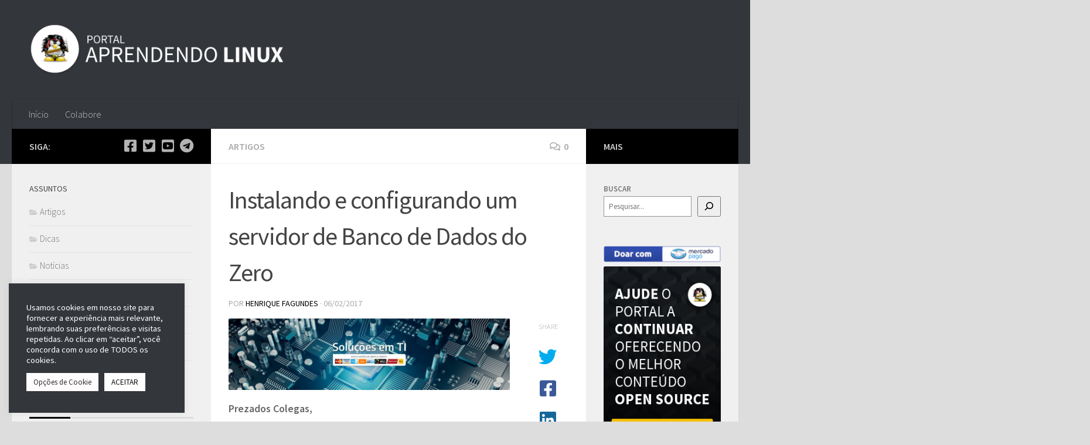

--- FILE ---
content_type: text/html; charset=UTF-8
request_url: https://www.aprendendolinux.com/instalando-e-configurando-um-servidor-de-banco-de-dados-do-zero/
body_size: 28028
content:
<!DOCTYPE html>
<html class="no-js" lang="pt-BR" xmlns:og="http://ogp.me/ns#" xmlns:fb="http://ogp.me/ns/fb#">
<head>
  <meta charset="UTF-8">
  <meta name="viewport" content="width=device-width, initial-scale=1.0">
  <link rel="profile" href="https://gmpg.org/xfn/11" />
  <link rel="pingback" href="https://www.aprendendolinux.com/xmlrpc.php">

  <title>Instalando e configurando um servidor de Banco de Dados do Zero &#8211; Portal Aprendendo Linux</title>
<meta name='robots' content='max-image-preview:large' />
	<style>img:is([sizes="auto" i], [sizes^="auto," i]) { contain-intrinsic-size: 3000px 1500px }</style>
	<script>document.documentElement.className = document.documentElement.className.replace("no-js","js");</script>
<link rel="alternate" type="application/rss+xml" title="Feed para Portal Aprendendo Linux &raquo;" href="https://www.aprendendolinux.com/feed/" />
<link rel="alternate" type="application/rss+xml" title="Feed de comentários para Portal Aprendendo Linux &raquo;" href="https://www.aprendendolinux.com/comments/feed/" />
<link id="hu-user-gfont" href="//fonts.googleapis.com/css?family=Source+Sans+Pro:400,300italic,300,400italic,600&subset=latin,latin-ext" rel="stylesheet" type="text/css"><link rel="alternate" type="application/rss+xml" title="Feed de comentários para Portal Aprendendo Linux &raquo; Instalando e configurando um servidor de Banco de Dados do Zero" href="https://www.aprendendolinux.com/instalando-e-configurando-um-servidor-de-banco-de-dados-do-zero/feed/" />
<script>
window._wpemojiSettings = {"baseUrl":"https:\/\/s.w.org\/images\/core\/emoji\/16.0.1\/72x72\/","ext":".png","svgUrl":"https:\/\/s.w.org\/images\/core\/emoji\/16.0.1\/svg\/","svgExt":".svg","source":{"concatemoji":"https:\/\/www.aprendendolinux.com\/wp-includes\/js\/wp-emoji-release.min.js?ver=6.8.2"}};
/*! This file is auto-generated */
!function(s,n){var o,i,e;function c(e){try{var t={supportTests:e,timestamp:(new Date).valueOf()};sessionStorage.setItem(o,JSON.stringify(t))}catch(e){}}function p(e,t,n){e.clearRect(0,0,e.canvas.width,e.canvas.height),e.fillText(t,0,0);var t=new Uint32Array(e.getImageData(0,0,e.canvas.width,e.canvas.height).data),a=(e.clearRect(0,0,e.canvas.width,e.canvas.height),e.fillText(n,0,0),new Uint32Array(e.getImageData(0,0,e.canvas.width,e.canvas.height).data));return t.every(function(e,t){return e===a[t]})}function u(e,t){e.clearRect(0,0,e.canvas.width,e.canvas.height),e.fillText(t,0,0);for(var n=e.getImageData(16,16,1,1),a=0;a<n.data.length;a++)if(0!==n.data[a])return!1;return!0}function f(e,t,n,a){switch(t){case"flag":return n(e,"\ud83c\udff3\ufe0f\u200d\u26a7\ufe0f","\ud83c\udff3\ufe0f\u200b\u26a7\ufe0f")?!1:!n(e,"\ud83c\udde8\ud83c\uddf6","\ud83c\udde8\u200b\ud83c\uddf6")&&!n(e,"\ud83c\udff4\udb40\udc67\udb40\udc62\udb40\udc65\udb40\udc6e\udb40\udc67\udb40\udc7f","\ud83c\udff4\u200b\udb40\udc67\u200b\udb40\udc62\u200b\udb40\udc65\u200b\udb40\udc6e\u200b\udb40\udc67\u200b\udb40\udc7f");case"emoji":return!a(e,"\ud83e\udedf")}return!1}function g(e,t,n,a){var r="undefined"!=typeof WorkerGlobalScope&&self instanceof WorkerGlobalScope?new OffscreenCanvas(300,150):s.createElement("canvas"),o=r.getContext("2d",{willReadFrequently:!0}),i=(o.textBaseline="top",o.font="600 32px Arial",{});return e.forEach(function(e){i[e]=t(o,e,n,a)}),i}function t(e){var t=s.createElement("script");t.src=e,t.defer=!0,s.head.appendChild(t)}"undefined"!=typeof Promise&&(o="wpEmojiSettingsSupports",i=["flag","emoji"],n.supports={everything:!0,everythingExceptFlag:!0},e=new Promise(function(e){s.addEventListener("DOMContentLoaded",e,{once:!0})}),new Promise(function(t){var n=function(){try{var e=JSON.parse(sessionStorage.getItem(o));if("object"==typeof e&&"number"==typeof e.timestamp&&(new Date).valueOf()<e.timestamp+604800&&"object"==typeof e.supportTests)return e.supportTests}catch(e){}return null}();if(!n){if("undefined"!=typeof Worker&&"undefined"!=typeof OffscreenCanvas&&"undefined"!=typeof URL&&URL.createObjectURL&&"undefined"!=typeof Blob)try{var e="postMessage("+g.toString()+"("+[JSON.stringify(i),f.toString(),p.toString(),u.toString()].join(",")+"));",a=new Blob([e],{type:"text/javascript"}),r=new Worker(URL.createObjectURL(a),{name:"wpTestEmojiSupports"});return void(r.onmessage=function(e){c(n=e.data),r.terminate(),t(n)})}catch(e){}c(n=g(i,f,p,u))}t(n)}).then(function(e){for(var t in e)n.supports[t]=e[t],n.supports.everything=n.supports.everything&&n.supports[t],"flag"!==t&&(n.supports.everythingExceptFlag=n.supports.everythingExceptFlag&&n.supports[t]);n.supports.everythingExceptFlag=n.supports.everythingExceptFlag&&!n.supports.flag,n.DOMReady=!1,n.readyCallback=function(){n.DOMReady=!0}}).then(function(){return e}).then(function(){var e;n.supports.everything||(n.readyCallback(),(e=n.source||{}).concatemoji?t(e.concatemoji):e.wpemoji&&e.twemoji&&(t(e.twemoji),t(e.wpemoji)))}))}((window,document),window._wpemojiSettings);
</script>
<style id='wp-emoji-styles-inline-css'>

	img.wp-smiley, img.emoji {
		display: inline !important;
		border: none !important;
		box-shadow: none !important;
		height: 1em !important;
		width: 1em !important;
		margin: 0 0.07em !important;
		vertical-align: -0.1em !important;
		background: none !important;
		padding: 0 !important;
	}
</style>
<link rel='stylesheet' id='wp-block-library-css' href='https://www.aprendendolinux.com/wp-includes/css/dist/block-library/style.min.css?ver=6.8.2' media='all' />
<style id='wp-block-library-inline-css'>
.has-text-align-justify { text-align: justify; }
</style>
<style id='classic-theme-styles-inline-css'>
/*! This file is auto-generated */
.wp-block-button__link{color:#fff;background-color:#32373c;border-radius:9999px;box-shadow:none;text-decoration:none;padding:calc(.667em + 2px) calc(1.333em + 2px);font-size:1.125em}.wp-block-file__button{background:#32373c;color:#fff;text-decoration:none}
</style>
<style id='kevinbatdorf-code-block-pro-style-inline-css'>
.wp-block-kevinbatdorf-code-block-pro{direction:ltr!important;font-family:ui-monospace,SFMono-Regular,Menlo,Monaco,Consolas,monospace;-webkit-text-size-adjust:100%!important;box-sizing:border-box!important;position:relative!important}.wp-block-kevinbatdorf-code-block-pro *{box-sizing:border-box!important}.wp-block-kevinbatdorf-code-block-pro pre,.wp-block-kevinbatdorf-code-block-pro pre *{font-size:inherit!important;line-height:inherit!important}.wp-block-kevinbatdorf-code-block-pro:not(.code-block-pro-editor) pre{background-image:none!important;border:0!important;border-radius:0!important;border-style:none!important;border-width:0!important;color:inherit!important;font-family:inherit!important;margin:0!important;overflow:auto!important;overflow-wrap:normal!important;padding:16px 0 16px 16px!important;text-align:left!important;white-space:pre!important;--tw-shadow:0 0 #0000;--tw-shadow-colored:0 0 #0000;box-shadow:var(--tw-ring-offset-shadow,0 0 #0000),var(--tw-ring-shadow,0 0 #0000),var(--tw-shadow)!important;outline:2px solid transparent!important;outline-offset:2px!important}.wp-block-kevinbatdorf-code-block-pro:not(.code-block-pro-editor) pre:focus-visible{outline-color:inherit!important}.wp-block-kevinbatdorf-code-block-pro.padding-disabled:not(.code-block-pro-editor) pre{padding:0!important}.wp-block-kevinbatdorf-code-block-pro.padding-bottom-disabled pre{padding-bottom:0!important}.wp-block-kevinbatdorf-code-block-pro:not(.code-block-pro-editor) pre code{background:none!important;background-color:transparent!important;border:0!important;border-radius:0!important;border-style:none!important;border-width:0!important;color:inherit!important;display:block!important;font-family:inherit!important;margin:0!important;overflow-wrap:normal!important;padding:0!important;text-align:left!important;white-space:pre!important;width:100%!important;--tw-shadow:0 0 #0000;--tw-shadow-colored:0 0 #0000;box-shadow:var(--tw-ring-offset-shadow,0 0 #0000),var(--tw-ring-shadow,0 0 #0000),var(--tw-shadow)!important}.wp-block-kevinbatdorf-code-block-pro:not(.code-block-pro-editor) pre code .line{display:inline-block!important;min-width:var(--cbp-block-width,100%)!important;vertical-align:top!important}.wp-block-kevinbatdorf-code-block-pro.cbp-has-line-numbers:not(.code-block-pro-editor) pre code .line{padding-left:calc(12px + var(--cbp-line-number-width, auto))!important}.wp-block-kevinbatdorf-code-block-pro.cbp-has-line-numbers:not(.code-block-pro-editor) pre code{counter-increment:step calc(var(--cbp-line-number-start, 1) - 1)!important;counter-reset:step!important}.wp-block-kevinbatdorf-code-block-pro pre code .line{position:relative!important}.wp-block-kevinbatdorf-code-block-pro:not(.code-block-pro-editor) pre code .line:before{content:""!important;display:inline-block!important}.wp-block-kevinbatdorf-code-block-pro.cbp-has-line-numbers:not(.code-block-pro-editor) pre code .line:not(.cbp-line-number-disabled):before{color:var(--cbp-line-number-color,#999)!important;content:counter(step)!important;counter-increment:step!important;left:0!important;opacity:.5!important;position:absolute!important;text-align:right!important;transition-duration:.5s!important;transition-property:opacity!important;transition-timing-function:cubic-bezier(.4,0,.2,1)!important;-webkit-user-select:none!important;-moz-user-select:none!important;user-select:none!important;width:var(--cbp-line-number-width,auto)!important}.wp-block-kevinbatdorf-code-block-pro.cbp-highlight-hover .line{min-height:var(--cbp-block-height,100%)!important}.wp-block-kevinbatdorf-code-block-pro .line.cbp-line-highlight .cbp-line-highlighter,.wp-block-kevinbatdorf-code-block-pro .line.cbp-no-blur:hover .cbp-line-highlighter,.wp-block-kevinbatdorf-code-block-pro.cbp-highlight-hover:not(.cbp-blur-enabled:not(.cbp-unblur-on-hover)) .line:hover .cbp-line-highlighter{background:var(--cbp-line-highlight-color,rgb(14 165 233/.2))!important;left:-16px!important;min-height:var(--cbp-block-height,100%)!important;min-width:calc(var(--cbp-block-width, 100%) + 16px)!important;pointer-events:none!important;position:absolute!important;top:0!important;width:100%!important}[data-code-block-pro-font-family="Code-Pro-Comic-Mono.ttf"].wp-block-kevinbatdorf-code-block-pro .line.cbp-line-highlight .cbp-line-highlighter,[data-code-block-pro-font-family="Code-Pro-Comic-Mono.ttf"].wp-block-kevinbatdorf-code-block-pro .line.cbp-no-blur:hover .cbp-line-highlighter,[data-code-block-pro-font-family="Code-Pro-Comic-Mono.ttf"].wp-block-kevinbatdorf-code-block-pro.cbp-highlight-hover:not(.cbp-blur-enabled:not(.cbp-unblur-on-hover)) .line:hover .cbp-line-highlighter{top:-.125rem!important}[data-code-block-pro-font-family=Code-Pro-Fira-Code].wp-block-kevinbatdorf-code-block-pro .line.cbp-line-highlight .cbp-line-highlighter,[data-code-block-pro-font-family=Code-Pro-Fira-Code].wp-block-kevinbatdorf-code-block-pro .line.cbp-no-blur:hover .cbp-line-highlighter,[data-code-block-pro-font-family=Code-Pro-Fira-Code].wp-block-kevinbatdorf-code-block-pro.cbp-highlight-hover:not(.cbp-blur-enabled:not(.cbp-unblur-on-hover)) .line:hover .cbp-line-highlighter{top:-1.5px!important}[data-code-block-pro-font-family="Code-Pro-Deja-Vu-Mono.ttf"].wp-block-kevinbatdorf-code-block-pro .line.cbp-line-highlight .cbp-line-highlighter,[data-code-block-pro-font-family="Code-Pro-Deja-Vu-Mono.ttf"].wp-block-kevinbatdorf-code-block-pro .line.cbp-no-blur:hover .cbp-line-highlighter,[data-code-block-pro-font-family="Code-Pro-Deja-Vu-Mono.ttf"].wp-block-kevinbatdorf-code-block-pro.cbp-highlight-hover:not(.cbp-blur-enabled:not(.cbp-unblur-on-hover)) .line:hover .cbp-line-highlighter,[data-code-block-pro-font-family=Code-Pro-Cozette].wp-block-kevinbatdorf-code-block-pro .line.cbp-line-highlight .cbp-line-highlighter,[data-code-block-pro-font-family=Code-Pro-Cozette].wp-block-kevinbatdorf-code-block-pro .line.cbp-no-blur:hover .cbp-line-highlighter,[data-code-block-pro-font-family=Code-Pro-Cozette].wp-block-kevinbatdorf-code-block-pro.cbp-highlight-hover:not(.cbp-blur-enabled:not(.cbp-unblur-on-hover)) .line:hover .cbp-line-highlighter{top:-1px!important}.wp-block-kevinbatdorf-code-block-pro:not(.code-block-pro-editor).padding-disabled pre .line.cbp-line-highlight:after{left:0!important;width:100%!important}.wp-block-kevinbatdorf-code-block-pro.cbp-blur-enabled pre .line:not(.cbp-no-blur){filter:blur(1.35px)!important;opacity:.8!important;pointer-events:none!important;transition-duration:.2s!important;transition-property:all!important;transition-timing-function:cubic-bezier(.4,0,.2,1)!important}.wp-block-kevinbatdorf-code-block-pro.cbp-blur-enabled.cbp-unblur-on-hover:hover pre .line:not(.cbp-no-blur){opacity:1!important;pointer-events:auto!important;--tw-blur: ;filter:var(--tw-blur) var(--tw-brightness) var(--tw-contrast) var(--tw-grayscale) var(--tw-hue-rotate) var(--tw-invert) var(--tw-saturate) var(--tw-sepia) var(--tw-drop-shadow)!important}.wp-block-kevinbatdorf-code-block-pro:not(.code-block-pro-editor) pre *{font-family:inherit!important}.cbp-see-more-simple-btn-hover{transition-property:none!important}.cbp-see-more-simple-btn-hover:hover{box-shadow:inset 0 0 100px 100px hsla(0,0%,100%,.1)!important}.code-block-pro-copy-button{border:0!important;border-style:none!important;border-width:0!important;cursor:pointer!important;left:auto!important;line-height:1!important;opacity:.1!important;outline:2px solid transparent!important;outline-offset:2px!important;padding:6px!important;position:absolute!important;right:0!important;top:0!important;transition-duration:.2s!important;transition-property:opacity!important;transition-timing-function:cubic-bezier(.4,0,.2,1)!important;z-index:10!important}.code-block-pro-copy-button:focus{opacity:.4!important}.code-block-pro-copy-button:focus-visible{outline-color:inherit!important}.code-block-pro-copy-button:not([data-has-text-button]){background:none!important;background-color:transparent!important}body .wp-block-kevinbatdorf-code-block-pro:not(#x) .code-block-pro-copy-button-pre,body .wp-block-kevinbatdorf-code-block-pro:not(#x) .code-block-pro-copy-button-textarea{clip:rect(0,0,0,0)!important;background-color:transparent!important;border-width:0!important;color:transparent!important;height:1px!important;left:0!important;margin:-.25rem!important;opacity:0!important;overflow:hidden!important;pointer-events:none!important;position:absolute!important;resize:none!important;top:0!important;white-space:nowrap!important;width:1px!important;--tw-shadow:0 0 #0000;--tw-shadow-colored:0 0 #0000;box-shadow:var(--tw-ring-offset-shadow,0 0 #0000),var(--tw-ring-shadow,0 0 #0000),var(--tw-shadow)!important}.wp-block-kevinbatdorf-code-block-pro.padding-disabled .code-block-pro-copy-button{padding:0!important}.wp-block-kevinbatdorf-code-block-pro:hover .code-block-pro-copy-button{opacity:.5!important}.wp-block-kevinbatdorf-code-block-pro .code-block-pro-copy-button:hover{opacity:.9!important}.code-block-pro-copy-button[data-has-text-button],.wp-block-kevinbatdorf-code-block-pro:hover .code-block-pro-copy-button[data-has-text-button]{opacity:1!important}.wp-block-kevinbatdorf-code-block-pro .code-block-pro-copy-button[data-has-text-button]:hover{opacity:.8!important}.code-block-pro-copy-button[data-has-text-button]{border-radius:.75rem!important;display:block!important;margin-right:.75rem!important;margin-top:.7rem!important;padding:.125rem .375rem!important}.code-block-pro-copy-button[data-inside-header-type=headlightsMuted],.code-block-pro-copy-button[data-inside-header-type^=headlights]{margin-top:.85rem!important}.code-block-pro-copy-button[data-inside-header-type=headlightsMutedAlt]{margin-top:.65rem!important}.code-block-pro-copy-button[data-inside-header-type=simpleString]{margin-top:.645rem!important}.code-block-pro-copy-button[data-inside-header-type=pillString]{margin-top:1rem!important}.code-block-pro-copy-button[data-inside-header-type=pillString] .cbp-btn-text{position:relative!important;top:1px!important}.cbp-btn-text{font-size:.75rem!important;line-height:1rem!important}.code-block-pro-copy-button .without-check{display:block!important}.code-block-pro-copy-button .with-check{display:none!important}.code-block-pro-copy-button.cbp-copying{opacity:1!important}.code-block-pro-copy-button.cbp-copying .without-check{display:none!important}.code-block-pro-copy-button.cbp-copying .with-check{display:block!important}.cbp-footer-link:hover{text-decoration-line:underline!important}@media print{.wp-block-kevinbatdorf-code-block-pro pre{max-height:none!important}.wp-block-kevinbatdorf-code-block-pro:not(#x) .line:before{background-color:transparent!important;color:inherit!important}.wp-block-kevinbatdorf-code-block-pro:not(#x) .cbp-line-highlighter,.wp-block-kevinbatdorf-code-block-pro:not(#x)>span{display:none!important}}

</style>
<link rel='stylesheet' id='jfpb-justify-editor-style-css' href='https://www.aprendendolinux.com/wp-content/plugins/justify-for-paragraph-block/editor-style.css?ver=1747593913' media='all' />
<style id='global-styles-inline-css'>
:root{--wp--preset--aspect-ratio--square: 1;--wp--preset--aspect-ratio--4-3: 4/3;--wp--preset--aspect-ratio--3-4: 3/4;--wp--preset--aspect-ratio--3-2: 3/2;--wp--preset--aspect-ratio--2-3: 2/3;--wp--preset--aspect-ratio--16-9: 16/9;--wp--preset--aspect-ratio--9-16: 9/16;--wp--preset--color--black: #000000;--wp--preset--color--cyan-bluish-gray: #abb8c3;--wp--preset--color--white: #ffffff;--wp--preset--color--pale-pink: #f78da7;--wp--preset--color--vivid-red: #cf2e2e;--wp--preset--color--luminous-vivid-orange: #ff6900;--wp--preset--color--luminous-vivid-amber: #fcb900;--wp--preset--color--light-green-cyan: #7bdcb5;--wp--preset--color--vivid-green-cyan: #00d084;--wp--preset--color--pale-cyan-blue: #8ed1fc;--wp--preset--color--vivid-cyan-blue: #0693e3;--wp--preset--color--vivid-purple: #9b51e0;--wp--preset--gradient--vivid-cyan-blue-to-vivid-purple: linear-gradient(135deg,rgba(6,147,227,1) 0%,rgb(155,81,224) 100%);--wp--preset--gradient--light-green-cyan-to-vivid-green-cyan: linear-gradient(135deg,rgb(122,220,180) 0%,rgb(0,208,130) 100%);--wp--preset--gradient--luminous-vivid-amber-to-luminous-vivid-orange: linear-gradient(135deg,rgba(252,185,0,1) 0%,rgba(255,105,0,1) 100%);--wp--preset--gradient--luminous-vivid-orange-to-vivid-red: linear-gradient(135deg,rgba(255,105,0,1) 0%,rgb(207,46,46) 100%);--wp--preset--gradient--very-light-gray-to-cyan-bluish-gray: linear-gradient(135deg,rgb(238,238,238) 0%,rgb(169,184,195) 100%);--wp--preset--gradient--cool-to-warm-spectrum: linear-gradient(135deg,rgb(74,234,220) 0%,rgb(151,120,209) 20%,rgb(207,42,186) 40%,rgb(238,44,130) 60%,rgb(251,105,98) 80%,rgb(254,248,76) 100%);--wp--preset--gradient--blush-light-purple: linear-gradient(135deg,rgb(255,206,236) 0%,rgb(152,150,240) 100%);--wp--preset--gradient--blush-bordeaux: linear-gradient(135deg,rgb(254,205,165) 0%,rgb(254,45,45) 50%,rgb(107,0,62) 100%);--wp--preset--gradient--luminous-dusk: linear-gradient(135deg,rgb(255,203,112) 0%,rgb(199,81,192) 50%,rgb(65,88,208) 100%);--wp--preset--gradient--pale-ocean: linear-gradient(135deg,rgb(255,245,203) 0%,rgb(182,227,212) 50%,rgb(51,167,181) 100%);--wp--preset--gradient--electric-grass: linear-gradient(135deg,rgb(202,248,128) 0%,rgb(113,206,126) 100%);--wp--preset--gradient--midnight: linear-gradient(135deg,rgb(2,3,129) 0%,rgb(40,116,252) 100%);--wp--preset--font-size--small: 13px;--wp--preset--font-size--medium: 20px;--wp--preset--font-size--large: 36px;--wp--preset--font-size--x-large: 42px;--wp--preset--spacing--20: 0.44rem;--wp--preset--spacing--30: 0.67rem;--wp--preset--spacing--40: 1rem;--wp--preset--spacing--50: 1.5rem;--wp--preset--spacing--60: 2.25rem;--wp--preset--spacing--70: 3.38rem;--wp--preset--spacing--80: 5.06rem;--wp--preset--shadow--natural: 6px 6px 9px rgba(0, 0, 0, 0.2);--wp--preset--shadow--deep: 12px 12px 50px rgba(0, 0, 0, 0.4);--wp--preset--shadow--sharp: 6px 6px 0px rgba(0, 0, 0, 0.2);--wp--preset--shadow--outlined: 6px 6px 0px -3px rgba(255, 255, 255, 1), 6px 6px rgba(0, 0, 0, 1);--wp--preset--shadow--crisp: 6px 6px 0px rgba(0, 0, 0, 1);}:where(.is-layout-flex){gap: 0.5em;}:where(.is-layout-grid){gap: 0.5em;}body .is-layout-flex{display: flex;}.is-layout-flex{flex-wrap: wrap;align-items: center;}.is-layout-flex > :is(*, div){margin: 0;}body .is-layout-grid{display: grid;}.is-layout-grid > :is(*, div){margin: 0;}:where(.wp-block-columns.is-layout-flex){gap: 2em;}:where(.wp-block-columns.is-layout-grid){gap: 2em;}:where(.wp-block-post-template.is-layout-flex){gap: 1.25em;}:where(.wp-block-post-template.is-layout-grid){gap: 1.25em;}.has-black-color{color: var(--wp--preset--color--black) !important;}.has-cyan-bluish-gray-color{color: var(--wp--preset--color--cyan-bluish-gray) !important;}.has-white-color{color: var(--wp--preset--color--white) !important;}.has-pale-pink-color{color: var(--wp--preset--color--pale-pink) !important;}.has-vivid-red-color{color: var(--wp--preset--color--vivid-red) !important;}.has-luminous-vivid-orange-color{color: var(--wp--preset--color--luminous-vivid-orange) !important;}.has-luminous-vivid-amber-color{color: var(--wp--preset--color--luminous-vivid-amber) !important;}.has-light-green-cyan-color{color: var(--wp--preset--color--light-green-cyan) !important;}.has-vivid-green-cyan-color{color: var(--wp--preset--color--vivid-green-cyan) !important;}.has-pale-cyan-blue-color{color: var(--wp--preset--color--pale-cyan-blue) !important;}.has-vivid-cyan-blue-color{color: var(--wp--preset--color--vivid-cyan-blue) !important;}.has-vivid-purple-color{color: var(--wp--preset--color--vivid-purple) !important;}.has-black-background-color{background-color: var(--wp--preset--color--black) !important;}.has-cyan-bluish-gray-background-color{background-color: var(--wp--preset--color--cyan-bluish-gray) !important;}.has-white-background-color{background-color: var(--wp--preset--color--white) !important;}.has-pale-pink-background-color{background-color: var(--wp--preset--color--pale-pink) !important;}.has-vivid-red-background-color{background-color: var(--wp--preset--color--vivid-red) !important;}.has-luminous-vivid-orange-background-color{background-color: var(--wp--preset--color--luminous-vivid-orange) !important;}.has-luminous-vivid-amber-background-color{background-color: var(--wp--preset--color--luminous-vivid-amber) !important;}.has-light-green-cyan-background-color{background-color: var(--wp--preset--color--light-green-cyan) !important;}.has-vivid-green-cyan-background-color{background-color: var(--wp--preset--color--vivid-green-cyan) !important;}.has-pale-cyan-blue-background-color{background-color: var(--wp--preset--color--pale-cyan-blue) !important;}.has-vivid-cyan-blue-background-color{background-color: var(--wp--preset--color--vivid-cyan-blue) !important;}.has-vivid-purple-background-color{background-color: var(--wp--preset--color--vivid-purple) !important;}.has-black-border-color{border-color: var(--wp--preset--color--black) !important;}.has-cyan-bluish-gray-border-color{border-color: var(--wp--preset--color--cyan-bluish-gray) !important;}.has-white-border-color{border-color: var(--wp--preset--color--white) !important;}.has-pale-pink-border-color{border-color: var(--wp--preset--color--pale-pink) !important;}.has-vivid-red-border-color{border-color: var(--wp--preset--color--vivid-red) !important;}.has-luminous-vivid-orange-border-color{border-color: var(--wp--preset--color--luminous-vivid-orange) !important;}.has-luminous-vivid-amber-border-color{border-color: var(--wp--preset--color--luminous-vivid-amber) !important;}.has-light-green-cyan-border-color{border-color: var(--wp--preset--color--light-green-cyan) !important;}.has-vivid-green-cyan-border-color{border-color: var(--wp--preset--color--vivid-green-cyan) !important;}.has-pale-cyan-blue-border-color{border-color: var(--wp--preset--color--pale-cyan-blue) !important;}.has-vivid-cyan-blue-border-color{border-color: var(--wp--preset--color--vivid-cyan-blue) !important;}.has-vivid-purple-border-color{border-color: var(--wp--preset--color--vivid-purple) !important;}.has-vivid-cyan-blue-to-vivid-purple-gradient-background{background: var(--wp--preset--gradient--vivid-cyan-blue-to-vivid-purple) !important;}.has-light-green-cyan-to-vivid-green-cyan-gradient-background{background: var(--wp--preset--gradient--light-green-cyan-to-vivid-green-cyan) !important;}.has-luminous-vivid-amber-to-luminous-vivid-orange-gradient-background{background: var(--wp--preset--gradient--luminous-vivid-amber-to-luminous-vivid-orange) !important;}.has-luminous-vivid-orange-to-vivid-red-gradient-background{background: var(--wp--preset--gradient--luminous-vivid-orange-to-vivid-red) !important;}.has-very-light-gray-to-cyan-bluish-gray-gradient-background{background: var(--wp--preset--gradient--very-light-gray-to-cyan-bluish-gray) !important;}.has-cool-to-warm-spectrum-gradient-background{background: var(--wp--preset--gradient--cool-to-warm-spectrum) !important;}.has-blush-light-purple-gradient-background{background: var(--wp--preset--gradient--blush-light-purple) !important;}.has-blush-bordeaux-gradient-background{background: var(--wp--preset--gradient--blush-bordeaux) !important;}.has-luminous-dusk-gradient-background{background: var(--wp--preset--gradient--luminous-dusk) !important;}.has-pale-ocean-gradient-background{background: var(--wp--preset--gradient--pale-ocean) !important;}.has-electric-grass-gradient-background{background: var(--wp--preset--gradient--electric-grass) !important;}.has-midnight-gradient-background{background: var(--wp--preset--gradient--midnight) !important;}.has-small-font-size{font-size: var(--wp--preset--font-size--small) !important;}.has-medium-font-size{font-size: var(--wp--preset--font-size--medium) !important;}.has-large-font-size{font-size: var(--wp--preset--font-size--large) !important;}.has-x-large-font-size{font-size: var(--wp--preset--font-size--x-large) !important;}
:where(.wp-block-post-template.is-layout-flex){gap: 1.25em;}:where(.wp-block-post-template.is-layout-grid){gap: 1.25em;}
:where(.wp-block-columns.is-layout-flex){gap: 2em;}:where(.wp-block-columns.is-layout-grid){gap: 2em;}
:root :where(.wp-block-pullquote){font-size: 1.5em;line-height: 1.6;}
</style>
<link rel='stylesheet' id='cookie-law-info-css' href='https://www.aprendendolinux.com/wp-content/plugins/cookie-law-info/legacy/public/css/cookie-law-info-public.css?ver=3.3.4' media='all' />
<link rel='stylesheet' id='cookie-law-info-gdpr-css' href='https://www.aprendendolinux.com/wp-content/plugins/cookie-law-info/legacy/public/css/cookie-law-info-gdpr.css?ver=3.3.4' media='all' />
<link rel='stylesheet' id='wp-polls-css' href='https://www.aprendendolinux.com/wp-content/plugins/wp-polls/polls-css.css?ver=2.77.3' media='all' />
<style id='wp-polls-inline-css'>
.wp-polls .pollbar {
	margin: 1px;
	font-size: 8px;
	line-height: 10px;
	height: 10px;
	background-image: url('https://www.aprendendolinux.com/wp-content/plugins/wp-polls/images/default_gradient/pollbg.gif');
	border: 1px solid #c8c8c8;
}

</style>
<link rel='stylesheet' id='hueman-main-style-css' href='https://www.aprendendolinux.com/wp-content/themes/hueman/assets/front/css/main.min.css?ver=3.7.27' media='all' />
<style id='hueman-main-style-inline-css'>
body { font-family:'Source Sans Pro', Arial, sans-serif;font-size:1.00rem }@media only screen and (min-width: 720px) {
        .nav > li { font-size:1.00rem; }
      }::selection { background-color: #000000; }
::-moz-selection { background-color: #000000; }a,a>span.hu-external::after,.themeform label .required,#flexslider-featured .flex-direction-nav .flex-next:hover,#flexslider-featured .flex-direction-nav .flex-prev:hover,.post-hover:hover .post-title a,.post-title a:hover,.sidebar.s1 .post-nav li a:hover i,.content .post-nav li a:hover i,.post-related a:hover,.sidebar.s1 .widget_rss ul li a,#footer .widget_rss ul li a,.sidebar.s1 .widget_calendar a,#footer .widget_calendar a,.sidebar.s1 .alx-tab .tab-item-category a,.sidebar.s1 .alx-posts .post-item-category a,.sidebar.s1 .alx-tab li:hover .tab-item-title a,.sidebar.s1 .alx-tab li:hover .tab-item-comment a,.sidebar.s1 .alx-posts li:hover .post-item-title a,#footer .alx-tab .tab-item-category a,#footer .alx-posts .post-item-category a,#footer .alx-tab li:hover .tab-item-title a,#footer .alx-tab li:hover .tab-item-comment a,#footer .alx-posts li:hover .post-item-title a,.comment-tabs li.active a,.comment-awaiting-moderation,.child-menu a:hover,.child-menu .current_page_item > a,.wp-pagenavi a{ color: #000000; }input[type="submit"],.themeform button[type="submit"],.sidebar.s1 .sidebar-top,.sidebar.s1 .sidebar-toggle,#flexslider-featured .flex-control-nav li a.flex-active,.post-tags a:hover,.sidebar.s1 .widget_calendar caption,#footer .widget_calendar caption,.author-bio .bio-avatar:after,.commentlist li.bypostauthor > .comment-body:after,.commentlist li.comment-author-admin > .comment-body:after{ background-color: #000000; }.post-format .format-container { border-color: #000000; }.sidebar.s1 .alx-tabs-nav li.active a,#footer .alx-tabs-nav li.active a,.comment-tabs li.active a,.wp-pagenavi a:hover,.wp-pagenavi a:active,.wp-pagenavi span.current{ border-bottom-color: #000000!important; }.sidebar.s2 .post-nav li a:hover i,
.sidebar.s2 .widget_rss ul li a,
.sidebar.s2 .widget_calendar a,
.sidebar.s2 .alx-tab .tab-item-category a,
.sidebar.s2 .alx-posts .post-item-category a,
.sidebar.s2 .alx-tab li:hover .tab-item-title a,
.sidebar.s2 .alx-tab li:hover .tab-item-comment a,
.sidebar.s2 .alx-posts li:hover .post-item-title a { color: #000000; }
.sidebar.s2 .sidebar-top,.sidebar.s2 .sidebar-toggle,.post-comments,.jp-play-bar,.jp-volume-bar-value,.sidebar.s2 .widget_calendar caption{ background-color: #000000; }.sidebar.s2 .alx-tabs-nav li.active a { border-bottom-color: #000000; }
.post-comments::before { border-right-color: #000000; }
      .search-expand,
              #nav-topbar.nav-container { background-color: #26272b}@media only screen and (min-width: 720px) {
                #nav-topbar .nav ul { background-color: #26272b; }
              }.is-scrolled #header .nav-container.desktop-sticky,
              .is-scrolled #header .search-expand { background-color: #26272b; background-color: rgba(38,39,43,0.90) }.is-scrolled .topbar-transparent #nav-topbar.desktop-sticky .nav ul { background-color: #26272b; background-color: rgba(38,39,43,0.95) }#header { background-color: #33363b; }
@media only screen and (min-width: 720px) {
  #nav-header .nav ul { background-color: #33363b; }
}
        #header #nav-mobile { background-color: #33363b; }.is-scrolled #header #nav-mobile { background-color: #33363b; background-color: rgba(51,54,59,0.90) }#nav-header.nav-container, #main-header-search .search-expand { background-color: #33363b; }
@media only screen and (min-width: 720px) {
  #nav-header .nav ul { background-color: #33363b; }
}
        .site-title a img { max-height: 90px; }img { -webkit-border-radius: 2px; border-radius: 2px; }body { background-color: #dedddd; }
</style>
<link rel='stylesheet' id='hueman-font-awesome-css' href='https://www.aprendendolinux.com/wp-content/themes/hueman/assets/front/css/font-awesome.min.css?ver=3.7.27' media='all' />
<link rel='stylesheet' id='enlighterjs-css' href='https://www.aprendendolinux.com/wp-content/plugins/enlighter/cache/enlighterjs.min.css?ver=tNgwhmGZH1wezRm' media='all' />
<script id="nb-jquery" src="https://www.aprendendolinux.com/wp-includes/js/jquery/jquery.min.js?ver=3.7.1" id="jquery-core-js"></script>
<script src="https://www.aprendendolinux.com/wp-includes/js/jquery/jquery-migrate.min.js?ver=3.4.1" id="jquery-migrate-js"></script>
<script id="cookie-law-info-js-extra">
var Cli_Data = {"nn_cookie_ids":[],"cookielist":[],"non_necessary_cookies":[],"ccpaEnabled":"","ccpaRegionBased":"","ccpaBarEnabled":"","strictlyEnabled":["necessary","obligatoire"],"ccpaType":"gdpr","js_blocking":"1","custom_integration":"","triggerDomRefresh":"","secure_cookies":""};
var cli_cookiebar_settings = {"animate_speed_hide":"500","animate_speed_show":"500","background":"#33363b","border":"#b1a6a6c2","border_on":"","button_1_button_colour":"#0a0202","button_1_button_hover":"#080202","button_1_link_colour":"#fff","button_1_as_button":"1","button_1_new_win":"","button_2_button_colour":"#333","button_2_button_hover":"#292929","button_2_link_colour":"#444","button_2_as_button":"","button_2_hidebar":"","button_3_button_colour":"#fffcfd","button_3_button_hover":"#cccaca","button_3_link_colour":"#333333","button_3_as_button":"1","button_3_new_win":"","button_4_button_colour":"#fffcfd","button_4_button_hover":"#cccaca","button_4_link_colour":"#333333","button_4_as_button":"1","button_7_button_colour":"#ffffff","button_7_button_hover":"#cccccc","button_7_link_colour":"#0a0a0a","button_7_as_button":"1","button_7_new_win":"","font_family":"inherit","header_fix":"","notify_animate_hide":"1","notify_animate_show":"1","notify_div_id":"#cookie-law-info-bar","notify_position_horizontal":"right","notify_position_vertical":"bottom","scroll_close":"","scroll_close_reload":"","accept_close_reload":"","reject_close_reload":"","showagain_tab":"","showagain_background":"#fff","showagain_border":"#000","showagain_div_id":"#cookie-law-info-again","showagain_x_position":"100px","text":"#ffffff","show_once_yn":"","show_once":"10000","logging_on":"","as_popup":"","popup_overlay":"1","bar_heading_text":"","cookie_bar_as":"widget","popup_showagain_position":"bottom-right","widget_position":"left"};
var log_object = {"ajax_url":"https:\/\/www.aprendendolinux.com\/wp-admin\/admin-ajax.php"};
</script>
<script src="https://www.aprendendolinux.com/wp-content/plugins/cookie-law-info/legacy/public/js/cookie-law-info-public.js?ver=3.3.4" id="cookie-law-info-js"></script>
<link rel="https://api.w.org/" href="https://www.aprendendolinux.com/wp-json/" /><link rel="alternate" title="JSON" type="application/json" href="https://www.aprendendolinux.com/wp-json/wp/v2/posts/1680" /><link rel="EditURI" type="application/rsd+xml" title="RSD" href="https://www.aprendendolinux.com/xmlrpc.php?rsd" />
<meta name="generator" content="WordPress 6.8.2" />
<link rel="canonical" href="https://www.aprendendolinux.com/instalando-e-configurando-um-servidor-de-banco-de-dados-do-zero/" />
<link rel='shortlink' href='https://www.aprendendolinux.com/?p=1680' />
<link rel="alternate" title="oEmbed (JSON)" type="application/json+oembed" href="https://www.aprendendolinux.com/wp-json/oembed/1.0/embed?url=https%3A%2F%2Fwww.aprendendolinux.com%2Finstalando-e-configurando-um-servidor-de-banco-de-dados-do-zero%2F" />
<link rel="alternate" title="oEmbed (XML)" type="text/xml+oembed" href="https://www.aprendendolinux.com/wp-json/oembed/1.0/embed?url=https%3A%2F%2Fwww.aprendendolinux.com%2Finstalando-e-configurando-um-servidor-de-banco-de-dados-do-zero%2F&#038;format=xml" />
    <link rel="preload" as="font" type="font/woff2" href="https://www.aprendendolinux.com/wp-content/themes/hueman/assets/front/webfonts/fa-brands-400.woff2?v=5.15.2" crossorigin="anonymous"/>
    <link rel="preload" as="font" type="font/woff2" href="https://www.aprendendolinux.com/wp-content/themes/hueman/assets/front/webfonts/fa-regular-400.woff2?v=5.15.2" crossorigin="anonymous"/>
    <link rel="preload" as="font" type="font/woff2" href="https://www.aprendendolinux.com/wp-content/themes/hueman/assets/front/webfonts/fa-solid-900.woff2?v=5.15.2" crossorigin="anonymous"/>
  <!--[if lt IE 9]>
<script src="https://www.aprendendolinux.com/wp-content/themes/hueman/assets/front/js/ie/html5shiv-printshiv.min.js"></script>
<script src="https://www.aprendendolinux.com/wp-content/themes/hueman/assets/front/js/ie/selectivizr.js"></script>
<![endif]-->
<link rel="icon" href="https://www.aprendendolinux.com/wp-content/uploads/2018/06/cropped-Icone-01-32x32.png" sizes="32x32" />
<link rel="icon" href="https://www.aprendendolinux.com/wp-content/uploads/2018/06/cropped-Icone-01-192x192.png" sizes="192x192" />
<link rel="apple-touch-icon" href="https://www.aprendendolinux.com/wp-content/uploads/2018/06/cropped-Icone-01-180x180.png" />
<meta name="msapplication-TileImage" content="https://www.aprendendolinux.com/wp-content/uploads/2018/06/cropped-Icone-01-270x270.png" />

<!-- START - Open Graph and Twitter Card Tags 3.3.5 -->
 <!-- Facebook Open Graph -->
  <meta property="og:locale" content="pt_BR"/>
  <meta property="og:site_name" content="Portal Aprendendo Linux"/>
  <meta property="og:title" content="Instalando e configurando um servidor de Banco de Dados do Zero"/>
  <meta property="og:url" content="https://www.aprendendolinux.com/instalando-e-configurando-um-servidor-de-banco-de-dados-do-zero/"/>
  <meta property="og:description" content="Prezados Colegas,



Primeiramente, saudações pinguianas a todos.



Conforme prometido, gravei uma vídeo aula que ensina como configurar um servidor de banco de dados do zero, utilizando o Gnu/Linux CentOS 7 e o MySQL Server.







Espero que vocês gostem:




https://www.youtube.com/watch?v=HCjx9"/>
  <meta property="og:image" content="https://www.aprendendolinux.com/wp-content/uploads/2017/02/db_pic.jpg"/>
  <meta property="og:image:url" content="https://www.aprendendolinux.com/wp-content/uploads/2017/02/db_pic.jpg"/>
  <meta property="og:image:secure_url" content="https://www.aprendendolinux.com/wp-content/uploads/2017/02/db_pic.jpg"/>
  <meta property="article:author" content="https://www.facebook.com/AprendendoLinux"/>
 <!-- Google+ / Schema.org -->
  <meta itemprop="name" content="Instalando e configurando um servidor de Banco de Dados do Zero"/>
  <meta itemprop="headline" content="Instalando e configurando um servidor de Banco de Dados do Zero"/>
  <meta itemprop="description" content="Prezados Colegas,



Primeiramente, saudações pinguianas a todos.



Conforme prometido, gravei uma vídeo aula que ensina como configurar um servidor de banco de dados do zero, utilizando o Gnu/Linux CentOS 7 e o MySQL Server.







Espero que vocês gostem:




https://www.youtube.com/watch?v=HCjx9"/>
  <meta itemprop="image" content="https://www.aprendendolinux.com/wp-content/uploads/2017/02/db_pic.jpg"/>
  <meta itemprop="datePublished" content="2017-02-06"/>
  <meta itemprop="dateModified" content="2024-09-12T10:06:16-03:00" />
  <meta itemprop="author" content="Henrique Fagundes"/>
  <!--<meta itemprop="publisher" content="Portal Aprendendo Linux"/>--> <!-- To solve: The attribute publisher.itemtype has an invalid value -->
 <!-- Twitter Cards -->
  <meta name="twitter:title" content="Instalando e configurando um servidor de Banco de Dados do Zero"/>
  <meta name="twitter:url" content="https://www.aprendendolinux.com/instalando-e-configurando-um-servidor-de-banco-de-dados-do-zero/"/>
  <meta name="twitter:description" content="Prezados Colegas,



Primeiramente, saudações pinguianas a todos.



Conforme prometido, gravei uma vídeo aula que ensina como configurar um servidor de banco de dados do zero, utilizando o Gnu/Linux CentOS 7 e o MySQL Server.







Espero que vocês gostem:




https://www.youtube.com/watch?v=HCjx9"/>
  <meta name="twitter:image" content="https://www.aprendendolinux.com/wp-content/uploads/2017/02/db_pic.jpg"/>
  <meta name="twitter:card" content="summary"/>
  <meta name="twitter:creator" content="@@AprendendoLinux"/>
  <meta name="twitter:site" content="@AprendendoLinux"/>
 <!-- SEO -->
 <!-- Misc. tags -->
 <!-- is_singular -->
<!-- END - Open Graph and Twitter Card Tags 3.3.5 -->
	
</head>

<body class="nb-3-3-8 nimble-no-local-data-skp__post_post_1680 nimble-no-group-site-tmpl-skp__all_post wp-singular post-template-default single single-post postid-1680 single-format-standard wp-custom-logo wp-embed-responsive wp-theme-hueman sek-hide-rc-badge col-3cm full-width header-desktop-sticky header-mobile-sticky hueman-3-7-27 chrome">
<div id="wrapper">
  <a class="screen-reader-text skip-link" href="#content">Skip to content</a>
  
  <header id="header" class="main-menu-mobile-on one-mobile-menu main_menu header-ads-desktop  topbar-transparent no-header-img">
        <nav class="nav-container group mobile-menu mobile-sticky " id="nav-mobile" data-menu-id="header-1">
  <div class="mobile-title-logo-in-header"><p class="site-title">                  <a class="custom-logo-link" href="https://www.aprendendolinux.com/" rel="home" title="Portal Aprendendo Linux | Home page"><img src="https://www.aprendendolinux.com/wp-content/uploads/2018/06/Logo-1.png" alt="Portal Aprendendo Linux" width="482" height="100"/></a>                </p></div>
        
                    <!-- <div class="ham__navbar-toggler collapsed" aria-expanded="false">
          <div class="ham__navbar-span-wrapper">
            <span class="ham-toggler-menu__span"></span>
          </div>
        </div> -->
        <button class="ham__navbar-toggler-two collapsed" title="Menu" aria-expanded="false">
          <span class="ham__navbar-span-wrapper">
            <span class="line line-1"></span>
            <span class="line line-2"></span>
            <span class="line line-3"></span>
          </span>
        </button>
            
      <div class="nav-text"></div>
      <div class="nav-wrap container">
                  <ul class="nav container-inner group mobile-search">
                            <li>
                  <form role="search" method="get" class="search-form" action="https://www.aprendendolinux.com/">
				<label>
					<span class="screen-reader-text">Pesquisar por:</span>
					<input type="search" class="search-field" placeholder="Pesquisar &hellip;" value="" name="s" />
				</label>
				<input type="submit" class="search-submit" value="Pesquisar" />
			</form>                </li>
                      </ul>
                <ul id="menu-menu-principal" class="nav container-inner group"><li id="menu-item-2285" class="menu-item menu-item-type-custom menu-item-object-custom menu-item-home menu-item-2285"><a href="https://www.aprendendolinux.com/">Início</a></li>
<li id="menu-item-1996" class="menu-item menu-item-type-post_type menu-item-object-page menu-item-home menu-item-1996"><a href="https://www.aprendendolinux.com/campanha-para-manter-o-projeto-vivo/">Colabore</a></li>
</ul>      </div>
</nav><!--/#nav-topbar-->  
  
  <div class="container group">
        <div class="container-inner">

                    <div class="group hu-pad central-header-zone">
                  <div class="logo-tagline-group">
                      <p class="site-title">                  <a class="custom-logo-link" href="https://www.aprendendolinux.com/" rel="home" title="Portal Aprendendo Linux | Home page"><img src="https://www.aprendendolinux.com/wp-content/uploads/2018/06/Logo-1.png" alt="Portal Aprendendo Linux" width="482" height="100"/></a>                </p>                                        </div>

                                        <div id="header-widgets">
                                                </div><!--/#header-ads-->
                                </div>
      
                <nav class="nav-container group desktop-menu " id="nav-header" data-menu-id="header-2">
    <div class="nav-text"><!-- put your mobile menu text here --></div>

  <div class="nav-wrap container">
        <ul id="menu-menu-principal-1" class="nav container-inner group"><li class="menu-item menu-item-type-custom menu-item-object-custom menu-item-home menu-item-2285"><a href="https://www.aprendendolinux.com/">Início</a></li>
<li class="menu-item menu-item-type-post_type menu-item-object-page menu-item-home menu-item-1996"><a href="https://www.aprendendolinux.com/campanha-para-manter-o-projeto-vivo/">Colabore</a></li>
</ul>  </div>
</nav><!--/#nav-header-->      
    </div><!--/.container-inner-->
      </div><!--/.container-->

</header><!--/#header-->
  
  <div class="container" id="page">
    <div class="container-inner">
            <div class="main">
        <div class="main-inner group">
          
              <main class="content" id="content">
              <div class="page-title hu-pad group">
          	    		<ul class="meta-single group">
    			<li class="category"><a href="https://www.aprendendolinux.com/category/artigos/" rel="category tag">Artigos</a></li>
    			    			<li class="comments"><a href="https://www.aprendendolinux.com/instalando-e-configurando-um-servidor-de-banco-de-dados-do-zero/#respond"><i class="far fa-comments"></i>0</a></li>
    			    		</ul>
            
    </div><!--/.page-title-->
          <div class="hu-pad group">
              <article class="post-1680 post type-post status-publish format-standard has-post-thumbnail hentry category-artigos tag-banco-de-dados tag-bancodedados tag-centos tag-do-zero tag-linux tag-mysql">
    <div class="post-inner group">

      <h1 class="post-title entry-title">Instalando e configurando um servidor de Banco de Dados do Zero</h1>
  <p class="post-byline">
       por     <span class="vcard author">
       <span class="fn"><a href="https://www.aprendendolinux.com/author/henrique/" title="Posts de Henrique Fagundes" rel="author">Henrique Fagundes</a></span>
     </span>
     &middot;
                          <span class="published">06/02/2017</span>
          </p>

                                
      <div class="clear"></div>

      <div class="entry themeform share">
        <div class="entry-inner">
          
<figure class="wp-block-image size-large"><a href="https://www.henrique.tec.br/" target="_blank" rel="noreferrer noopener"><img fetchpriority="high" decoding="async" width="1024" height="260" src="https://www.aprendendolinux.com/wp-content/uploads/2023/06/HeaderTI-1-1024x260.jpg" alt="" class="wp-image-4362" srcset="https://www.aprendendolinux.com/wp-content/uploads/2023/06/HeaderTI-1-1024x260.jpg 1024w, https://www.aprendendolinux.com/wp-content/uploads/2023/06/HeaderTI-1-300x76.jpg 300w, https://www.aprendendolinux.com/wp-content/uploads/2023/06/HeaderTI-1-768x195.jpg 768w, https://www.aprendendolinux.com/wp-content/uploads/2023/06/HeaderTI-1-1536x390.jpg 1536w, https://www.aprendendolinux.com/wp-content/uploads/2023/06/HeaderTI-1.jpg 2048w" sizes="(max-width: 1024px) 100vw, 1024px" /></a></figure>



<p></p>



<p><strong>Prezados Colegas,</strong></p>



<p>Primeiramente, saudações pinguianas a todos.</p>



<p>Conforme prometido, gravei uma vídeo aula que ensina como configurar um servidor de banco de dados do zero, utilizando o Gnu/Linux CentOS 7 e o MySQL Server.</p><div class="wp-block-image"><figure class="aligncenter"><img decoding="async" width="621" height="305" src="https://www.aprendendolinux.com/wp-content/uploads/2017/02/db_pic.jpg" alt="" class="wp-image-1822" srcset="https://www.aprendendolinux.com/wp-content/uploads/2017/02/db_pic.jpg 621w, https://www.aprendendolinux.com/wp-content/uploads/2017/02/db_pic-300x147.jpg 300w" sizes="(max-width: 621px) 100vw, 621px" /></figure></div><p>Espero que vocês gostem:</p>



<figure class="wp-block-embed-youtube wp-block-embed is-type-video is-provider-youtube wp-embed-aspect-16-9 wp-has-aspect-ratio"><div class="wp-block-embed__wrapper"><div class="video-container"><iframe title="Instalando e configurando um servidor de Banco de Dados do Zero" width="500" height="281" src="https://www.youtube.com/embed/HCjx93qL7ks?feature=oembed&#038;wmode=opaque" frameborder="0" allow="accelerometer; autoplay; clipboard-write; encrypted-media; gyroscope; picture-in-picture; web-share" referrerpolicy="strict-origin-when-cross-origin" allowfullscreen></iframe></div></div></figure>



<p>Como informei no vídeo, seguem os comandos usados:</p>



<p><strong>Instalação de alguns pacotes essenciais:</strong></p>



<pre class="EnlighterJSRAW" data-enlighter-language="generic" data-enlighter-theme="" data-enlighter-highlight="" data-enlighter-linenumbers="" data-enlighter-lineoffset="" data-enlighter-title="" data-enlighter-group="">yum install -y net-tools rsync vim ntsysv wget zip unzip telnet tcpdump</pre>



<p><strong>Remoção de segurança padrão (SeLinux e Firewall):</strong></p>



<pre class="EnlighterJSRAW" data-enlighter-language="generic" data-enlighter-theme="" data-enlighter-highlight="" data-enlighter-linenumbers="" data-enlighter-lineoffset="" data-enlighter-title="" data-enlighter-group="">systemctl disable firewalld
systemctl stop firewalld
systemctl status firewalld</pre>



<p><strong>Edite o arquivo &#8220;/etc/sysconfig/selinux&#8221;:</strong></p>



<pre class="EnlighterJSRAW" data-enlighter-language="generic" data-enlighter-theme="" data-enlighter-highlight="" data-enlighter-linenumbers="" data-enlighter-lineoffset="" data-enlighter-title="" data-enlighter-group="">vim /etc/sysconfig/selinux</pre>



<p><strong>Na linha que começa com &#8220;SELINUX&#8221;, altere para &#8220;disabled&#8221;:</strong></p>



<pre class="EnlighterJSRAW" data-enlighter-language="generic" data-enlighter-theme="" data-enlighter-highlight="" data-enlighter-linenumbers="" data-enlighter-lineoffset="" data-enlighter-title="" data-enlighter-group="">SELINUX=disabled</pre>



<p><strong>Para remover o splash screen, edite o arquivo &#8220;/etc/default/grub&#8221;:</strong></p>



<pre class="EnlighterJSRAW" data-enlighter-language="generic" data-enlighter-theme="" data-enlighter-highlight="" data-enlighter-linenumbers="" data-enlighter-lineoffset="" data-enlighter-title="" data-enlighter-group="">vim /etc/default/grub</pre>



<p><strong>Na linha que começa com &#8220;GRUB_CMDLINE_LINUX&#8221;, remova a palavra &#8220;rhgb&#8221;, deixando-a assim:</strong></p>



<pre class="EnlighterJSRAW" data-enlighter-language="generic" data-enlighter-theme="" data-enlighter-highlight="" data-enlighter-linenumbers="" data-enlighter-lineoffset="" data-enlighter-title="" data-enlighter-group="">GRUB_CMDLINE_LINUX="crashkernel=auto quiet"</pre>



<p><strong>Agora, rode os seguintes comandos:</strong></p>



<pre class="EnlighterJSRAW" data-enlighter-language="generic" data-enlighter-theme="" data-enlighter-highlight="" data-enlighter-linenumbers="" data-enlighter-lineoffset="" data-enlighter-title="" data-enlighter-group="">grub2-mkconfig -o /boot/grub2/grub.cfg
reboot</pre>



<p><strong>Para adicionar o repositório EPEL, rode o comando abaixo:</strong></p>



<pre class="EnlighterJSRAW" data-enlighter-language="generic" data-enlighter-theme="" data-enlighter-highlight="" data-enlighter-linenumbers="" data-enlighter-lineoffset="" data-enlighter-title="" data-enlighter-group="">yum -y install epel-release</pre>



<p><strong>Para instalar as atualizações de segurança do sistema, rode o comando abaixo:</strong></p>



<pre class="EnlighterJSRAW" data-enlighter-language="generic" data-enlighter-theme="" data-enlighter-highlight="" data-enlighter-linenumbers="" data-enlighter-lineoffset="" data-enlighter-title="" data-enlighter-group="">yum -y update</pre>



<p><strong>Adição do repositório do MySQL:</strong></p>



<pre class="EnlighterJSRAW" data-enlighter-language="generic" data-enlighter-theme="" data-enlighter-highlight="" data-enlighter-linenumbers="" data-enlighter-lineoffset="" data-enlighter-title="" data-enlighter-group="">wget http://repo.mysql.com/mysql-community-release-el7-5.noarch.rpm
rpm -ivh mysql-community-release-el7-5.noarch.rpm</pre>



<p><strong>Instalação do MySQL:</strong></p>



<pre class="EnlighterJSRAW" data-enlighter-language="generic" data-enlighter-theme="" data-enlighter-highlight="" data-enlighter-linenumbers="" data-enlighter-lineoffset="" data-enlighter-title="" data-enlighter-group="">yum -y update
yum install -y mysql-server
systemctl start mysqld</pre>



<p><strong>Setar senha de root para mysql:</strong></p>



<pre class="EnlighterJSRAW" data-enlighter-language="generic" data-enlighter-theme="" data-enlighter-highlight="" data-enlighter-linenumbers="" data-enlighter-lineoffset="" data-enlighter-title="" data-enlighter-group="">mysqladmin -u root password 'Coloc@rS3nh@Aqui'</pre>



<p><strong>Configuração do acesso remoto:</strong></p>



<pre class="EnlighterJSRAW" data-enlighter-language="generic" data-enlighter-theme="" data-enlighter-highlight="" data-enlighter-linenumbers="" data-enlighter-lineoffset="" data-enlighter-title="" data-enlighter-group="">mysql -u root -p'Coloc@rS3nh@Aqui' -e "GRANT ALL ON *.* TO 'root'@'%' IDENTIFIED BY 'Coloc@rS3nh@Aqui'"
mysql -u root -p'Coloc@rS3nh@Aqui' -e "GRANT USAGE ON *.* TO 'root'@'%' WITH GRANT OPTION"
mysql -u root -p'Coloc@rS3nh@Aqui' -e "DROP USER 'root'@'localhost'"
mysql -u root -p'Coloc@rS3nh@Aqui' -e "DROP USER 'root'@'`hostname`'"
mysql -u root -p'Coloc@rS3nh@Aqui' -e "DROP USER 'root'@'::1'"
mysql -u root -p'Coloc@rS3nh@Aqui' -e "DROP USER 'root'@'127.0.0.1'"
mysql -u root -p'Coloc@rS3nh@Aqui' -e "FLUSH PRIVILEGES"</pre>



<p>Isso é tudo!</p><div class="wp-block-group"><div class="wp-block-group__inner-container is-layout-flow wp-block-group-is-layout-flow">
<p>Esse artigo foi útil? Colabore com o nosso site para podermos continuar dando mais dicas como essa!</p>



<figure class="wp-block-gallery aligncenter has-nested-images columns-default is-cropped wp-block-gallery-1 is-layout-flex wp-block-gallery-is-layout-flex">
<figure class="wp-block-image size-full"><a href="https://bit.ly/AprendendoLinux" target="_blank" rel="noreferrer noopener"><img loading="lazy" decoding="async" width="621" height="343" data-id="4487" src="https://www.aprendendolinux.com/wp-content/uploads/2024/09/BannerVakinhaSite.jpg" alt="" class="wp-image-4487" srcset="https://www.aprendendolinux.com/wp-content/uploads/2024/09/BannerVakinhaSite.jpg 621w, https://www.aprendendolinux.com/wp-content/uploads/2024/09/BannerVakinhaSite-300x166.jpg 300w" sizes="auto, (max-width: 621px) 100vw, 621px" /></a></figure>
</figure>



<p><strong>Formas de doação:</strong></p>



<ul class="wp-block-list">
<li><strong>Boleto / Cartão de crédito:</strong> <a href="http://https//bit.ly/AprendendoLinux" target="_blank" rel="noreferrer noopener">https//bit.ly/</a><a href="https://bit.ly/AprendendoLinux" target="_blank" rel="noreferrer noopener">AprendendoLinux</a></li>



<li><strong>Pix:</strong> <a href="/cdn-cgi/l/email-protection" class="__cf_email__" data-cfemail="137e76617072777c6372747c537b767d617a6266763d707c7e3d7161">[email&#160;protected]</a></li>



<li><strong>PicPay:</strong> @henrique_fagundes</li>



<li><strong>PayPal:</strong> <a href="/cdn-cgi/l/email-protection" class="__cf_email__" data-cfemail="1c717d7b727d687d746c5c7b717d7570327f7371">[email&#160;protected]</a></li>



<li><strong>Bitcoin</strong>: bc1qtnn5z058htzy799dslwrpjcdpm0vuta3vrj28l </li>
</ul>



<figure class="wp-block-image size-full is-resized"><a href="https://bit.ly/AprendendoLinux" target="_blank" rel="noreferrer noopener"><img loading="lazy" decoding="async" width="250" height="35" src="https://www.aprendendolinux.com/wp-content/uploads/2020/02/doar_pag_serguro.jpg" alt="" class="wp-image-4497" style="width:213px;height:auto"/></a></figure>



<p class="has-text-align-right"><strong>Favorecido:</strong> Luiz Henrique Marques Fagundes</p>
</div></div>          <nav class="pagination group">
                      </nav><!--/.pagination-->
        </div>

        <div class="sharrre-container no-counter">
	<span>Share</span>
  	   <div id="twitter" data-url="https://www.aprendendolinux.com/instalando-e-configurando-um-servidor-de-banco-de-dados-do-zero/" data-text="Instalando e configurando um servidor de Banco de Dados do Zero" data-title="Tweet"><a class="box" href="#"><div class="count" href="#"><i class="fas fa-plus"></i></div><div class="share"><i class="fab fa-twitter"></i></div></a></div>
    	   <div id="facebook" data-url="https://www.aprendendolinux.com/instalando-e-configurando-um-servidor-de-banco-de-dados-do-zero/" data-text="Instalando e configurando um servidor de Banco de Dados do Zero" data-title="Like"></div>
          <div id="linkedin" data-url="https://www.aprendendolinux.com/instalando-e-configurando-um-servidor-de-banco-de-dados-do-zero/" data-text="Instalando e configurando um servidor de Banco de Dados do Zero" data-title="Publish on Linked In"></div>
  </div><!--/.sharrre-container-->
<style type="text/css"></style>
<script data-cfasync="false" src="/cdn-cgi/scripts/5c5dd728/cloudflare-static/email-decode.min.js"></script><script type="text/javascript">
  	// Sharrre
  	jQuery( function($) {
      //<temporary>
      $('head').append( $( '<style>', { id : 'hide-sharre-count', type : 'text/css', html:'.sharrre-container.no-counter .box .count {display:none;}' } ) );
      //</temporary>
                		$('#twitter').sharrre({
        			share: {
        				twitter: true
        			},
        			template: '<a class="box" href="#"><div class="count"><i class="fa fa-plus"></i></div><div class="share"><i class="fab fa-twitter"></i></div></a>',
        			enableHover: false,
        			enableTracking: true,
        			buttons: { twitter: {via: ''}},
        			click: function(api, options){
        				api.simulateClick();
        				api.openPopup('twitter');
        			}
        		});
            		            $('#facebook').sharrre({
        			share: {
        				facebook: true
        			},
        			template: '<a class="box" href="#"><div class="count"><i class="fa fa-plus"></i></div><div class="share"><i class="fab fa-facebook-square"></i></div></a>',
        			enableHover: false,
        			enableTracking: true,
              buttons:{layout: 'box_count'},
        			click: function(api, options){
        				api.simulateClick();
        				api.openPopup('facebook');
        			}
        		});
                                    $('#linkedin').sharrre({
              share: {
                linkedin: true
              },
              template: '<a class="box" href="#" rel="nofollow"><div class="count"><i class="fa fa-plus"></i></div><div class="share"><i class="fab fa-linkedin"></i></div></a>',
              enableHover: false,
              enableTracking: true,
              buttons: {
              linkedin: {
                description: 'Instalando e configurando um servidor de Banco de Dados do Zero',media: 'https://www.aprendendolinux.com/wp-content/uploads/2017/02/db_pic.jpg'                }
              },
              click: function(api, options){
                api.simulateClick();
                api.openPopup('linkedin');
              }
            });
        
    		
    			// Scrollable sharrre bar, contributed by Erik Frye. Awesome!
    			var $_shareContainer = $(".sharrre-container"),
    			    $_header         = $('#header'),
    			    $_postEntry      = $('.entry'),
        			$window          = $(window),
        			startSharePosition = $_shareContainer.offset(),//object
        			contentBottom    = $_postEntry.offset().top + $_postEntry.outerHeight(),
        			topOfTemplate    = $_header.offset().top,
              topSpacing       = _setTopSpacing();

          //triggered on scroll
    			shareScroll = function(){
      				var scrollTop     = $window.scrollTop() + topOfTemplate,
      				    stopLocation  = contentBottom - ($_shareContainer.outerHeight() + topSpacing);

              $_shareContainer.css({position : 'fixed'});

      				if( scrollTop > stopLocation ){
      					  $_shareContainer.css( { position:'relative' } );
                  $_shareContainer.offset(
                      {
                        top: contentBottom - $_shareContainer.outerHeight(),
                        left: startSharePosition.left,
                      }
                  );
      				}
      				else if (scrollTop >= $_postEntry.offset().top - topSpacing){
      					 $_shareContainer.css( { position:'fixed',top: '100px' } );
                 $_shareContainer.offset(
                      {
                        //top: scrollTop + topSpacing,
                        left: startSharePosition.left,
                      }
                  );
      				} else if (scrollTop < startSharePosition.top + ( topSpacing - 1 ) ) {
      					 $_shareContainer.css( { position:'relative' } );
                 $_shareContainer.offset(
                      {
                        top: $_postEntry.offset().top,
                        left:startSharePosition.left,
                      }
                  );
      				}
    			},

          //triggered on resize
    			shareMove = function() {
      				startSharePosition = $_shareContainer.offset();
      				contentBottom = $_postEntry.offset().top + $_postEntry.outerHeight();
      				topOfTemplate = $_header.offset().top;
      				_setTopSpacing();
    			};

    			/* As new images load the page content body gets longer. The bottom of the content area needs to be adjusted in case images are still loading. */
    			setTimeout( function() {
    				  contentBottom = $_postEntry.offset().top + $_postEntry.outerHeight();
    			}, 2000);

          function _setTopSpacing(){
              var distanceFromTop  = 20;

              if( $window.width() > 1024 ) {
                topSpacing = distanceFromTop + $('.nav-wrap').outerHeight();
              } else {
                topSpacing = distanceFromTop;
              }
              return topSpacing;
          }

          //setup event listeners
          $window.on('scroll', _.throttle( function() {
              if ( $window.width() > 719 ) {
                  shareScroll();
              } else {
                  $_shareContainer.css({
                      top:'',
                      left:'',
                      position:''
                  })
              }
          }, 50 ) );
          $window.on('resize', _.debounce( function() {
              if ( $window.width() > 719 ) {
                  shareMove();
              } else {
                  $_shareContainer.css({
                      top:'',
                      left:'',
                      position:''
                  })
              }
          }, 50 ) );
    		
  	});
</script>
        <div class="clear"></div>
      </div><!--/.entry-->

    </div><!--/.post-inner-->
  </article><!--/.post-->

<div class="clear"></div>

<p class="post-tags"><span>Tags:</span> <a href="https://www.aprendendolinux.com/tag/banco-de-dados/" rel="tag">banco de dados</a><a href="https://www.aprendendolinux.com/tag/bancodedados/" rel="tag">bancodedados</a><a href="https://www.aprendendolinux.com/tag/centos/" rel="tag">CentOS</a><a href="https://www.aprendendolinux.com/tag/do-zero/" rel="tag">do zero</a><a href="https://www.aprendendolinux.com/tag/linux/" rel="tag">linux</a><a href="https://www.aprendendolinux.com/tag/mysql/" rel="tag">mysql</a></p>

	<ul class="post-nav group">
				<li class="next"><strong>Próximo história&nbsp;</strong><a href="https://www.aprendendolinux.com/backup-automatizado-de-todas-as-bases-do-mysql/" rel="next"><i class="fas fa-chevron-right"></i><span>Backup automatizado de todas as bases do MySQL</span></a></li>
		
				<li class="previous"><strong>História anterior&nbsp;</strong><a href="https://www.aprendendolinux.com/monitoramento-de-ambiente-com-centreon/" rel="prev"><i class="fas fa-chevron-left"></i><span>Monitoramento de ambiente com Centreon</span></a></li>
			</ul>


<h4 class="heading">
	<i class="far fa-hand-point-right"></i>Você pode gostar...</h4>

<ul class="related-posts group">
  		<li class="related post-hover">
		<article class="post-1859 post type-post status-publish format-standard has-post-thumbnail hentry category-artigos tag-linux tag-terminal tag-twitter">

			<div class="post-thumbnail">
				<a href="https://www.aprendendolinux.com/utilizando-o-twitter-no-terminal-do-linux/" class="hu-rel-post-thumb">
					<img width="468" height="245" src="https://www.aprendendolinux.com/wp-content/uploads/2017/03/Twitter1.jpg" class="attachment-thumb-medium size-thumb-medium no-lazy wp-post-image" alt="" decoding="async" loading="lazy" srcset="https://www.aprendendolinux.com/wp-content/uploads/2017/03/Twitter1.jpg 621w, https://www.aprendendolinux.com/wp-content/uploads/2017/03/Twitter1-300x157.jpg 300w" sizes="auto, (max-width: 468px) 100vw, 468px" />																			</a>
									<a class="post-comments" href="https://www.aprendendolinux.com/utilizando-o-twitter-no-terminal-do-linux/#respond"><i class="far fa-comments"></i>0</a>
							</div><!--/.post-thumbnail-->

			<div class="related-inner">

				<h4 class="post-title entry-title">
					<a href="https://www.aprendendolinux.com/utilizando-o-twitter-no-terminal-do-linux/" rel="bookmark">Utilizando o Twitter no terminal do Linux</a>
				</h4><!--/.post-title-->

				<div class="post-meta group">
					<p class="post-date">
  <time class="published updated" datetime="2017-03-27 19:19:58">27/03/2017</time>
</p>

				</div><!--/.post-meta-->

			</div><!--/.related-inner-->

		</article>
	</li><!--/.related-->
		<li class="related post-hover">
		<article class="post-1957 post type-post status-publish format-standard has-post-thumbnail hentry category-artigos tag-change tag-password tag-senha tag-trocar">

			<div class="post-thumbnail">
				<a href="https://www.aprendendolinux.com/changepassword-altere-a-senha-atraves-de-uma-interface-web/" class="hu-rel-post-thumb">
					<img width="435" height="245" src="https://www.aprendendolinux.com/wp-content/uploads/2018/05/changepassword.jpg" class="attachment-thumb-medium size-thumb-medium no-lazy wp-post-image" alt="" decoding="async" loading="lazy" srcset="https://www.aprendendolinux.com/wp-content/uploads/2018/05/changepassword.jpg 648w, https://www.aprendendolinux.com/wp-content/uploads/2018/05/changepassword-300x169.jpg 300w" sizes="auto, (max-width: 435px) 100vw, 435px" />																			</a>
									<a class="post-comments" href="https://www.aprendendolinux.com/changepassword-altere-a-senha-atraves-de-uma-interface-web/#comments"><i class="far fa-comments"></i>3</a>
							</div><!--/.post-thumbnail-->

			<div class="related-inner">

				<h4 class="post-title entry-title">
					<a href="https://www.aprendendolinux.com/changepassword-altere-a-senha-atraves-de-uma-interface-web/" rel="bookmark">ChangePassword &#8211; Altere a senha através de uma interface Web</a>
				</h4><!--/.post-title-->

				<div class="post-meta group">
					<p class="post-date">
  <time class="published updated" datetime="2018-05-25 18:20:59">25/05/2018</time>
</p>

				</div><!--/.post-meta-->

			</div><!--/.related-inner-->

		</article>
	</li><!--/.related-->
		<li class="related post-hover">
		<article class="post-1031 post type-post status-publish format-standard has-post-thumbnail hentry category-artigos tag-clamav tag-dovecot tag-greylist tag-postfix tag-postgrey tag-procmail tag-spamassassin">

			<div class="post-thumbnail">
				<a href="https://www.aprendendolinux.com/servidor-de-e-mails-completo-com-postfix-dovecot-clamav-spamassassin-e-procmail/" class="hu-rel-post-thumb">
					<img width="520" height="245" src="https://www.aprendendolinux.com/wp-content/uploads/2012/09/Postfix-520x245.png" class="attachment-thumb-medium size-thumb-medium no-lazy wp-post-image" alt="" decoding="async" loading="lazy" />																			</a>
									<a class="post-comments" href="https://www.aprendendolinux.com/servidor-de-e-mails-completo-com-postfix-dovecot-clamav-spamassassin-e-procmail/#respond"><i class="far fa-comments"></i>0</a>
							</div><!--/.post-thumbnail-->

			<div class="related-inner">

				<h4 class="post-title entry-title">
					<a href="https://www.aprendendolinux.com/servidor-de-e-mails-completo-com-postfix-dovecot-clamav-spamassassin-e-procmail/" rel="bookmark">Montando um servidor de e-mails completo com Postfix, Dovecot, ClamAV, SpamAssassin, Procmail e Postgrey (Grey List)</a>
				</h4><!--/.post-title-->

				<div class="post-meta group">
					<p class="post-date">
  <time class="published updated" datetime="2012-09-14 22:54:29">14/09/2012</time>
</p>

				</div><!--/.post-meta-->

			</div><!--/.related-inner-->

		</article>
	</li><!--/.related-->
		  
</ul><!--/.post-related-->



<section id="comments" class="themeform">

	
					<!-- comments open, no comments -->
		
	
		<div id="respond" class="comment-respond">
		<h3 id="reply-title" class="comment-reply-title">Deixe um comentário</h3><form action="https://www.aprendendolinux.com/wp-comments-post.php" method="post" id="commentform" class="comment-form"><p class="comment-notes"><span id="email-notes">O seu endereço de e-mail não será publicado.</span> <span class="required-field-message">Campos obrigatórios são marcados com <span class="required">*</span></span></p><p class="comment-form-comment"><label for="comment">Comentário <span class="required">*</span></label> <textarea id="comment" name="comment" cols="45" rows="8" maxlength="65525" required="required"></textarea></p><p class="comment-form-author"><label for="author">Nome <span class="required">*</span></label> <input id="author" name="author" type="text" value="" size="30" maxlength="245" autocomplete="name" required="required" /></p>
<p class="comment-form-email"><label for="email">E-mail <span class="required">*</span></label> <input id="email" name="email" type="text" value="" size="30" maxlength="100" aria-describedby="email-notes" autocomplete="email" required="required" /></p>
<p class="comment-form-url"><label for="url">Site</label> <input id="url" name="url" type="text" value="" size="30" maxlength="200" autocomplete="url" /></p>
<div class="gglcptch gglcptch_v2"><div id="gglcptch_recaptcha_1309507350" class="gglcptch_recaptcha"></div>
				<noscript>
					<div style="width: 302px;">
						<div style="width: 302px; height: 422px; position: relative;">
							<div style="width: 302px; height: 422px; position: absolute;">
								<iframe src="https://www.google.com/recaptcha/api/fallback?k=6LeKY6gdAAAAACvEUTkQ8vm4oo5FGSvNY6d7zbik" frameborder="0" scrolling="no" style="width: 302px; height:422px; border-style: none;"></iframe>
							</div>
						</div>
						<div style="border-style: none; bottom: 12px; left: 25px; margin: 0px; padding: 0px; right: 25px; background: #f9f9f9; border: 1px solid #c1c1c1; border-radius: 3px; height: 60px; width: 300px;">
							<input type="hidden" id="g-recaptcha-response" name="g-recaptcha-response" class="g-recaptcha-response" style="width: 250px !important; height: 40px !important; border: 1px solid #c1c1c1 !important; margin: 10px 25px !important; padding: 0px !important; resize: none !important;">
						</div>
					</div>
				</noscript></div><p class="form-submit"><input name="submit" type="submit" id="submit" class="submit" value="Publicar comentário" /> <input type='hidden' name='comment_post_ID' value='1680' id='comment_post_ID' />
<input type='hidden' name='comment_parent' id='comment_parent' value='0' />
</p><p style="display: none;"><input type="hidden" id="akismet_comment_nonce" name="akismet_comment_nonce" value="1026612a86" /></p><p style="display: none !important;" class="akismet-fields-container" data-prefix="ak_"><label>&#916;<textarea name="ak_hp_textarea" cols="45" rows="8" maxlength="100"></textarea></label><input type="hidden" id="ak_js_1" name="ak_js" value="52"/><script>document.getElementById( "ak_js_1" ).setAttribute( "value", ( new Date() ).getTime() );</script></p></form>	</div><!-- #respond -->
	
</section><!--/#comments-->          </div><!--/.hu-pad-->
            </main><!--/.content-->
          

	<div class="sidebar s1 collapsed" data-position="left" data-layout="col-3cm" data-sb-id="s1">

		<button class="sidebar-toggle" title="Expandir Sidebar"><i class="fas sidebar-toggle-arrows"></i></button>

		<div class="sidebar-content">

			           			<div class="sidebar-top group">
                        <p>Siga:</p>                    <ul class="social-links"><li><a rel="nofollow noopener noreferrer" class="social-tooltip"  title="Nossa Fanpage no Facebook" aria-label="Nossa Fanpage no Facebook" href="https://www.facebook.com/AprendendoLinux" target="_blank"  style="color:rgba(255,255,255,0.7)"><i class="fab fa-facebook-square"></i></a></li><li><a rel="nofollow noopener noreferrer" class="social-tooltip"  title="Nosso Twitter" aria-label="Nosso Twitter" href="https://twitter.com/AprendendoLinux" target="_blank"  style="color:rgba(255,255,255,0.7)"><i class="fab fa-twitter-square"></i></a></li><li><a rel="nofollow noopener noreferrer" class="social-tooltip"  title="Vídeo-Aulas" aria-label="Vídeo-Aulas" href="https://www.youtube.com/user/aprendendolinux" target="_blank"  style="color:rgba(255,255,255,0.7)"><i class="fab fa-youtube-square"></i></a></li><li><a rel="nofollow noopener noreferrer" class="social-tooltip"  title="Nosso canal no Telegram" aria-label="Nosso canal no Telegram" href="https://t.me/AprendendoLinux" target="_blank"  style="color:rgba(255,255,255,0.7)"><i class="fab fa-telegram"></i></a></li></ul>  			</div>
			
			
			
			<div id="categories-3" class="widget widget_categories"><h3 class="widget-title">Assuntos</h3>
			<ul>
					<li class="cat-item cat-item-9"><a href="https://www.aprendendolinux.com/category/artigos/">Artigos</a>
</li>
	<li class="cat-item cat-item-11"><a href="https://www.aprendendolinux.com/category/dicas/">Dicas</a>
</li>
	<li class="cat-item cat-item-375"><a href="https://www.aprendendolinux.com/category/noticias/">Notícias</a>
</li>
	<li class="cat-item cat-item-10"><a href="https://www.aprendendolinux.com/category/scripts/">Scripts</a>
</li>
	<li class="cat-item cat-item-1"><a href="https://www.aprendendolinux.com/category/textos/">Textos para Reflexão</a>
</li>
	<li class="cat-item cat-item-8"><a href="https://www.aprendendolinux.com/category/textospostados/">Textos Postados</a>
</li>
			</ul>

			</div><div id="alxtabs-3" class="widget widget_hu_tabs">
<h3 class="widget-title"></h3><ul class="alx-tabs-nav group tab-count-4"><li class="alx-tab tab-recent"><a href="#tab-recent-3" title="Posts Recentes"><i class="far fa-clock"></i><span>Posts Recentes</span></a></li><li class="alx-tab tab-popular"><a href="#tab-popular-3" title="Posts Populares"><i class="fas fa-star"></i><span>Posts Populares</span></a></li><li class="alx-tab tab-comments"><a href="#tab-comments-3" title="Comentários Recentes"><i class="far fa-comments"></i><span>Comentários Recentes</span></a></li><li class="alx-tab tab-tags"><a href="#tab-tags-3" title="Tags"><i class="fas fa-tags"></i><span>Tags</span></a></li></ul>
	<div class="alx-tabs-container">


		
			
			<ul id="tab-recent-3" class="alx-tab group thumbs-enabled">
        								<li>

										<div class="tab-item-thumbnail">
						<a href="https://www.aprendendolinux.com/ipv6-na-pratica-como-preparar-sua-infraestrutura-linux-para-o-futuro-da-internet/">
							<img width="80" height="80" src="https://www.aprendendolinux.com/wp-content/uploads/2025/05/IPv6EmLinux-80x80.jpg" class="attachment-thumb-small size-thumb-small no-lazy wp-post-image" alt="" decoding="async" loading="lazy" />																											</a>
					</div>
					
					<div class="tab-item-inner group">
						<p class="tab-item-category"><a href="https://www.aprendendolinux.com/category/artigos/" rel="category tag">Artigos</a></p>						<p class="tab-item-title"><a href="https://www.aprendendolinux.com/ipv6-na-pratica-como-preparar-sua-infraestrutura-linux-para-o-futuro-da-internet/" rel="bookmark">IPv6 na prática: Como preparar sua infraestrutura Linux para o futuro da Internet</a></p>
						<p class="tab-item-date">18/05/2025</p>					</div>

				</li>
								<li>

										<div class="tab-item-thumbnail">
						<a href="https://www.aprendendolinux.com/e-o-ipv6-voce-ja-adotou/">
							<img width="80" height="80" src="https://www.aprendendolinux.com/wp-content/uploads/2024/08/IPv6-80x80.webp" class="attachment-thumb-small size-thumb-small no-lazy wp-post-image" alt="" decoding="async" loading="lazy" />																											</a>
					</div>
					
					<div class="tab-item-inner group">
						<p class="tab-item-category"><a href="https://www.aprendendolinux.com/category/artigos/" rel="category tag">Artigos</a></p>						<p class="tab-item-title"><a href="https://www.aprendendolinux.com/e-o-ipv6-voce-ja-adotou/" rel="bookmark">E o IPv6? Você já adotou?</a></p>
						<p class="tab-item-date">23/08/2024</p>					</div>

				</li>
								<li>

										<div class="tab-item-thumbnail">
						<a href="https://www.aprendendolinux.com/acessando-equipamentos-e-servidores-embaixo-do-cgnat/">
							<img width="80" height="80" src="https://www.aprendendolinux.com/wp-content/uploads/2024/05/l2tp-80x80.png" class="attachment-thumb-small size-thumb-small no-lazy wp-post-image" alt="" decoding="async" loading="lazy" />																											</a>
					</div>
					
					<div class="tab-item-inner group">
						<p class="tab-item-category"><a href="https://www.aprendendolinux.com/category/artigos/" rel="category tag">Artigos</a></p>						<p class="tab-item-title"><a href="https://www.aprendendolinux.com/acessando-equipamentos-e-servidores-embaixo-do-cgnat/" rel="bookmark">Acessando equipamentos e servidores embaixo do CGNAT</a></p>
						<p class="tab-item-date">14/05/2024</p>					</div>

				</li>
								<li>

										<div class="tab-item-thumbnail">
						<a href="https://www.aprendendolinux.com/openvpn-multiclient-no-rocky-linux-9-3/">
							<img width="80" height="80" src="https://www.aprendendolinux.com/wp-content/uploads/2024/02/OpenVPN-80x80.jpg" class="attachment-thumb-small size-thumb-small no-lazy wp-post-image" alt="" decoding="async" loading="lazy" />																											</a>
					</div>
					
					<div class="tab-item-inner group">
						<p class="tab-item-category"><a href="https://www.aprendendolinux.com/category/artigos/" rel="category tag">Artigos</a></p>						<p class="tab-item-title"><a href="https://www.aprendendolinux.com/openvpn-multiclient-no-rocky-linux-9-3/" rel="bookmark">OpenVPN multiclient no Rocky Linux 9.3</a></p>
						<p class="tab-item-date">06/02/2024</p>					</div>

				</li>
								<li>

										<div class="tab-item-thumbnail">
						<a href="https://www.aprendendolinux.com/ciberseguranca-deve-ser-preocupacao-de-pessoas-e-empresas/">
							<img width="80" height="80" src="https://www.aprendendolinux.com/wp-content/uploads/2023/09/286522-1-80x80.jpg" class="attachment-thumb-small size-thumb-small no-lazy wp-post-image" alt="" decoding="async" loading="lazy" />																											</a>
					</div>
					
					<div class="tab-item-inner group">
						<p class="tab-item-category"><a href="https://www.aprendendolinux.com/category/noticias/" rel="category tag">Notícias</a></p>						<p class="tab-item-title"><a href="https://www.aprendendolinux.com/ciberseguranca-deve-ser-preocupacao-de-pessoas-e-empresas/" rel="bookmark">Cibersegurança deve ser preocupação de pessoas e empresas</a></p>
						<p class="tab-item-date">25/09/2023</p>					</div>

				</li>
								<li>

										<div class="tab-item-thumbnail">
						<a href="https://www.aprendendolinux.com/como-recuperar-particao-home-criptografada-no-linux/">
							<img width="80" height="80" src="https://www.aprendendolinux.com/wp-content/uploads/2023/07/encrypt-files-directories-on-linux-using-eCryptFS-80x80.webp" class="attachment-thumb-small size-thumb-small no-lazy wp-post-image" alt="" decoding="async" loading="lazy" />																											</a>
					</div>
					
					<div class="tab-item-inner group">
						<p class="tab-item-category"><a href="https://www.aprendendolinux.com/category/artigos/" rel="category tag">Artigos</a></p>						<p class="tab-item-title"><a href="https://www.aprendendolinux.com/como-recuperar-particao-home-criptografada-no-linux/" rel="bookmark">Como recuperar partição /home criptografada no Linux!</a></p>
						<p class="tab-item-date">02/07/2023</p>					</div>

				</li>
								<li>

										<div class="tab-item-thumbnail">
						<a href="https://www.aprendendolinux.com/13-usos-do-linux-que-voce-talvez-nem-imagine/">
							<img width="80" height="80" src="https://www.aprendendolinux.com/wp-content/uploads/2023/06/linux-80x80.jpg" class="attachment-thumb-small size-thumb-small no-lazy wp-post-image" alt="" decoding="async" loading="lazy" />																											</a>
					</div>
					
					<div class="tab-item-inner group">
						<p class="tab-item-category"><a href="https://www.aprendendolinux.com/category/noticias/" rel="category tag">Notícias</a> / <a href="https://www.aprendendolinux.com/category/textospostados/" rel="category tag">Textos Postados</a></p>						<p class="tab-item-title"><a href="https://www.aprendendolinux.com/13-usos-do-linux-que-voce-talvez-nem-imagine/" rel="bookmark">13 usos do Linux que você talvez nem imagine</a></p>
						<p class="tab-item-date">23/06/2023</p>					</div>

				</li>
								<li>

										<div class="tab-item-thumbnail">
						<a href="https://www.aprendendolinux.com/novo-malware-condi-sequestra-roteadores-wi-fi-tp-link-para-ataques-de-botnet-ddos/">
							<img width="80" height="80" src="https://www.aprendendolinux.com/wp-content/uploads/2023/06/roteador-80x80.webp" class="attachment-thumb-small size-thumb-small no-lazy wp-post-image" alt="" decoding="async" loading="lazy" />																											</a>
					</div>
					
					<div class="tab-item-inner group">
						<p class="tab-item-category"><a href="https://www.aprendendolinux.com/category/noticias/" rel="category tag">Notícias</a></p>						<p class="tab-item-title"><a href="https://www.aprendendolinux.com/novo-malware-condi-sequestra-roteadores-wi-fi-tp-link-para-ataques-de-botnet-ddos/" rel="bookmark">Novo Malware Condi sequestra roteadores Wi-Fi TP-Link para ataques de botnet DDoS</a></p>
						<p class="tab-item-date">22/06/2023</p>					</div>

				</li>
								<li>

										<div class="tab-item-thumbnail">
						<a href="https://www.aprendendolinux.com/nextcloud-com-docker-composer/">
							<img width="80" height="80" src="https://www.aprendendolinux.com/wp-content/uploads/2023/06/NextCloud-80x80.jpg" class="attachment-thumb-small size-thumb-small no-lazy wp-post-image" alt="" decoding="async" loading="lazy" />																											</a>
					</div>
					
					<div class="tab-item-inner group">
						<p class="tab-item-category"><a href="https://www.aprendendolinux.com/category/artigos/" rel="category tag">Artigos</a></p>						<p class="tab-item-title"><a href="https://www.aprendendolinux.com/nextcloud-com-docker-composer/" rel="bookmark">NextCloud com Docker Composer</a></p>
						<p class="tab-item-date">16/06/2023</p>					</div>

				</li>
								<li>

										<div class="tab-item-thumbnail">
						<a href="https://www.aprendendolinux.com/implantando-o-glpi-em-2-minutos-com-o-docker/">
							<img width="80" height="80" src="https://www.aprendendolinux.com/wp-content/uploads/2022/07/294048621_5660645757278987_2074733122846638701_n-80x80.png" class="attachment-thumb-small size-thumb-small no-lazy wp-post-image" alt="" decoding="async" loading="lazy" />																											</a>
					</div>
					
					<div class="tab-item-inner group">
						<p class="tab-item-category"><a href="https://www.aprendendolinux.com/category/artigos/" rel="category tag">Artigos</a></p>						<p class="tab-item-title"><a href="https://www.aprendendolinux.com/implantando-o-glpi-em-2-minutos-com-o-docker/" rel="bookmark">Implantando o GLPI em 2 minutos com o Docker</a></p>
						<p class="tab-item-date">15/07/2022</p>					</div>

				</li>
								<li>

										<div class="tab-item-thumbnail">
						<a href="https://www.aprendendolinux.com/o-que-sao-construtores-de-sites-o-que-deve-ser-considerado-ao-escolher-um-para-o-seu-site/">
							<img width="80" height="80" src="https://www.aprendendolinux.com/wp-content/uploads/2022/06/foto_01-80x80.jpg" class="attachment-thumb-small size-thumb-small no-lazy wp-post-image" alt="" decoding="async" loading="lazy" />																											</a>
					</div>
					
					<div class="tab-item-inner group">
						<p class="tab-item-category"><a href="https://www.aprendendolinux.com/category/artigos/" rel="category tag">Artigos</a></p>						<p class="tab-item-title"><a href="https://www.aprendendolinux.com/o-que-sao-construtores-de-sites-o-que-deve-ser-considerado-ao-escolher-um-para-o-seu-site/" rel="bookmark">O QUE SÃO CONSTRUTORES DE SITES: O QUE DEVE SER CONSIDERADO AO ESCOLHER UM PARA O SEU SITE ?</a></p>
						<p class="tab-item-date">30/06/2022</p>					</div>

				</li>
								<li>

										<div class="tab-item-thumbnail">
						<a href="https://www.aprendendolinux.com/voces-esta-tendo-os-cuidados-necessarios/">
							<img width="80" height="80" src="https://www.aprendendolinux.com/wp-content/uploads/2022/05/celular-80x80.jpg" class="attachment-thumb-small size-thumb-small no-lazy wp-post-image" alt="" decoding="async" loading="lazy" />																											</a>
					</div>
					
					<div class="tab-item-inner group">
						<p class="tab-item-category"><a href="https://www.aprendendolinux.com/category/artigos/" rel="category tag">Artigos</a> / <a href="https://www.aprendendolinux.com/category/dicas/" rel="category tag">Dicas</a></p>						<p class="tab-item-title"><a href="https://www.aprendendolinux.com/voces-esta-tendo-os-cuidados-necessarios/" rel="bookmark">Vocês está tendo os cuidados necessários?</a></p>
						<p class="tab-item-date">26/05/2022</p>					</div>

				</li>
								<li>

										<div class="tab-item-thumbnail">
						<a href="https://www.aprendendolinux.com/protegendo-o-grub-bootloader/">
							<img width="80" height="80" src="https://www.aprendendolinux.com/wp-content/uploads/2022/05/grub-80x80.png" class="attachment-thumb-small size-thumb-small no-lazy wp-post-image" alt="" decoding="async" loading="lazy" />																											</a>
					</div>
					
					<div class="tab-item-inner group">
						<p class="tab-item-category"><a href="https://www.aprendendolinux.com/category/artigos/" rel="category tag">Artigos</a></p>						<p class="tab-item-title"><a href="https://www.aprendendolinux.com/protegendo-o-grub-bootloader/" rel="bookmark">Protegendo o GRUB (Bootloader)</a></p>
						<p class="tab-item-date">13/05/2022</p>					</div>

				</li>
								<li>

										<div class="tab-item-thumbnail">
						<a href="https://www.aprendendolinux.com/docker-no-dia-a-dia/">
							<img width="80" height="80" src="https://www.aprendendolinux.com/wp-content/uploads/2022/03/docker02-80x80.png" class="attachment-thumb-small size-thumb-small no-lazy wp-post-image" alt="" decoding="async" loading="lazy" />																											</a>
					</div>
					
					<div class="tab-item-inner group">
						<p class="tab-item-category"><a href="https://www.aprendendolinux.com/category/artigos/" rel="category tag">Artigos</a> / <a href="https://www.aprendendolinux.com/category/textos/" rel="category tag">Textos para Reflexão</a> / <a href="https://www.aprendendolinux.com/category/textospostados/" rel="category tag">Textos Postados</a></p>						<p class="tab-item-title"><a href="https://www.aprendendolinux.com/docker-no-dia-a-dia/" rel="bookmark">Docker no dia a dia</a></p>
						<p class="tab-item-date">10/03/2022</p>					</div>

				</li>
								<li>

										<div class="tab-item-thumbnail">
						<a href="https://www.aprendendolinux.com/canivete-suico-criando-um-livecd-debian-customizado/">
							<img width="80" height="80" src="https://www.aprendendolinux.com/wp-content/uploads/2021/12/DebianLiveCD-80x80.png" class="attachment-thumb-small size-thumb-small no-lazy wp-post-image" alt="" decoding="async" loading="lazy" />																											</a>
					</div>
					
					<div class="tab-item-inner group">
						<p class="tab-item-category"><a href="https://www.aprendendolinux.com/category/artigos/" rel="category tag">Artigos</a></p>						<p class="tab-item-title"><a href="https://www.aprendendolinux.com/canivete-suico-criando-um-livecd-debian-customizado/" rel="bookmark">Canivete Suíço &#8211; Criando um LiveCD Debian Customizado</a></p>
						<p class="tab-item-date">28/12/2021</p>					</div>

				</li>
								        			</ul><!--/.alx-tab-->

		

		
						<ul id="tab-popular-3" class="alx-tab group thumbs-enabled">
        								<li>

										<div class="tab-item-thumbnail">
						<a href="https://www.aprendendolinux.com/nextcloud-tenha-o-seu-proprio-dropbox-privado/">
							<img width="80" height="80" src="https://www.aprendendolinux.com/wp-content/uploads/2020/12/NextCloud-80x80.jpg" class="attachment-thumb-small size-thumb-small no-lazy wp-post-image" alt="" decoding="async" loading="lazy" />																											</a>
					</div>
					
					<div class="tab-item-inner group">
						<p class="tab-item-category"><a href="https://www.aprendendolinux.com/category/artigos/" rel="category tag">Artigos</a></p>						<p class="tab-item-title"><a href="https://www.aprendendolinux.com/nextcloud-tenha-o-seu-proprio-dropbox-privado/" rel="bookmark">NextCloud: Tenha o seu próprio “Dropbox” privado com um comando!</a></p>
						<p class="tab-item-date">03/12/2020</p>					</div>

				</li>
								<li>

										<div class="tab-item-thumbnail">
						<a href="https://www.aprendendolinux.com/changepassword-altere-a-senha-atraves-de-uma-interface-web/">
							<img width="80" height="45" src="https://www.aprendendolinux.com/wp-content/uploads/2018/05/changepassword.jpg" class="attachment-thumb-small size-thumb-small no-lazy wp-post-image" alt="" decoding="async" loading="lazy" />																											</a>
					</div>
					
					<div class="tab-item-inner group">
						<p class="tab-item-category"><a href="https://www.aprendendolinux.com/category/artigos/" rel="category tag">Artigos</a></p>						<p class="tab-item-title"><a href="https://www.aprendendolinux.com/changepassword-altere-a-senha-atraves-de-uma-interface-web/" rel="bookmark">ChangePassword &#8211; Altere a senha através de uma interface Web</a></p>
						<p class="tab-item-date">25/05/2018</p>					</div>

				</li>
								<li>

										<div class="tab-item-thumbnail">
						<a href="https://www.aprendendolinux.com/instalando-e-configurando-o-squidguard/">
							<img width="80" height="80" src="https://www.aprendendolinux.com/wp-content/uploads/2012/02/SquidGuard-160x160.jpg" class="attachment-thumb-small size-thumb-small no-lazy wp-post-image" alt="" decoding="async" loading="lazy" />																											</a>
					</div>
					
					<div class="tab-item-inner group">
						<p class="tab-item-category"><a href="https://www.aprendendolinux.com/category/artigos/" rel="category tag">Artigos</a></p>						<p class="tab-item-title"><a href="https://www.aprendendolinux.com/instalando-e-configurando-o-squidguard/" rel="bookmark">Instalando e configurando o SquidGuard</a></p>
						<p class="tab-item-date">16/02/2012</p>					</div>

				</li>
								<li>

										<div class="tab-item-thumbnail">
						<a href="https://www.aprendendolinux.com/implementando-um-servidor-de-dominio-com-o-poderoso-samba4/">
							<img width="80" height="80" src="https://www.aprendendolinux.com/wp-content/uploads/2014/11/samba4-160x160.png" class="attachment-thumb-small size-thumb-small no-lazy wp-post-image" alt="" decoding="async" loading="lazy" />																											</a>
					</div>
					
					<div class="tab-item-inner group">
						<p class="tab-item-category"><a href="https://www.aprendendolinux.com/category/artigos/" rel="category tag">Artigos</a></p>						<p class="tab-item-title"><a href="https://www.aprendendolinux.com/implementando-um-servidor-de-dominio-com-o-poderoso-samba4/" rel="bookmark">Implementando um servidor de domínio com o poderoso Samba4</a></p>
						<p class="tab-item-date">23/11/2014</p>					</div>

				</li>
								<li>

										<div class="tab-item-thumbnail">
						<a href="https://www.aprendendolinux.com/implantando-o-glpi-em-2-minutos-com-o-docker/">
							<img width="80" height="80" src="https://www.aprendendolinux.com/wp-content/uploads/2022/07/294048621_5660645757278987_2074733122846638701_n-80x80.png" class="attachment-thumb-small size-thumb-small no-lazy wp-post-image" alt="" decoding="async" loading="lazy" />																											</a>
					</div>
					
					<div class="tab-item-inner group">
						<p class="tab-item-category"><a href="https://www.aprendendolinux.com/category/artigos/" rel="category tag">Artigos</a></p>						<p class="tab-item-title"><a href="https://www.aprendendolinux.com/implantando-o-glpi-em-2-minutos-com-o-docker/" rel="bookmark">Implantando o GLPI em 2 minutos com o Docker</a></p>
						<p class="tab-item-date">15/07/2022</p>					</div>

				</li>
								<li>

										<div class="tab-item-thumbnail">
						<a href="https://www.aprendendolinux.com/instalando-o-ocs-inventory-sem-complicacoes/">
							<img width="80" height="80" src="https://www.aprendendolinux.com/wp-content/uploads/2009/01/sphere-ocs-160x160.png" class="attachment-thumb-small size-thumb-small no-lazy wp-post-image" alt="" decoding="async" loading="lazy" />																											</a>
					</div>
					
					<div class="tab-item-inner group">
						<p class="tab-item-category"><a href="https://www.aprendendolinux.com/category/artigos/" rel="category tag">Artigos</a></p>						<p class="tab-item-title"><a href="https://www.aprendendolinux.com/instalando-o-ocs-inventory-sem-complicacoes/" rel="bookmark">Instalando o OCS Inventory sem complicações!</a></p>
						<p class="tab-item-date">07/01/2009</p>					</div>

				</li>
								<li>

										<div class="tab-item-thumbnail">
						<a href="https://www.aprendendolinux.com/failover-testando-e-trocando-link-offline-automaticamente/">
							<img width="80" height="80" src="https://www.aprendendolinux.com/wp-content/uploads/2016/02/failover-160x160.jpg" class="attachment-thumb-small size-thumb-small no-lazy wp-post-image" alt="" decoding="async" loading="lazy" />																											</a>
					</div>
					
					<div class="tab-item-inner group">
						<p class="tab-item-category"><a href="https://www.aprendendolinux.com/category/artigos/" rel="category tag">Artigos</a></p>						<p class="tab-item-title"><a href="https://www.aprendendolinux.com/failover-testando-e-trocando-link-offline-automaticamente/" rel="bookmark">FailOver &#8211; Testando e Trocando Link OFFLINE automaticamente</a></p>
						<p class="tab-item-date">20/02/2016</p>					</div>

				</li>
								<li>

										<div class="tab-item-thumbnail">
						<a href="https://www.aprendendolinux.com/ingressando-desktop-linux-no-ad-active-directory/">
							<img width="80" height="38" src="https://www.aprendendolinux.com/wp-content/uploads/2016/03/AD.jpg" class="attachment-thumb-small size-thumb-small no-lazy wp-post-image" alt="" decoding="async" loading="lazy" />																											</a>
					</div>
					
					<div class="tab-item-inner group">
						<p class="tab-item-category"><a href="https://www.aprendendolinux.com/category/artigos/" rel="category tag">Artigos</a></p>						<p class="tab-item-title"><a href="https://www.aprendendolinux.com/ingressando-desktop-linux-no-ad-active-directory/" rel="bookmark">Ingressando Desktop Linux no AD (Active Directory)</a></p>
						<p class="tab-item-date">07/03/2016</p>					</div>

				</li>
								<li>

										<div class="tab-item-thumbnail">
						<a href="https://www.aprendendolinux.com/removendo-kernels-antigos/">
							<img width="80" height="80" src="https://www.aprendendolinux.com/wp-content/uploads/2016/03/OLDKernel-160x160.jpg" class="attachment-thumb-small size-thumb-small no-lazy wp-post-image" alt="" decoding="async" loading="lazy" />																											</a>
					</div>
					
					<div class="tab-item-inner group">
						<p class="tab-item-category"><a href="https://www.aprendendolinux.com/category/dicas/" rel="category tag">Dicas</a></p>						<p class="tab-item-title"><a href="https://www.aprendendolinux.com/removendo-kernels-antigos/" rel="bookmark">Removendo Kernels antigos</a></p>
						<p class="tab-item-date">26/03/2016</p>					</div>

				</li>
								<li>

										<div class="tab-item-thumbnail">
						<a href="https://www.aprendendolinux.com/replicacao-de-servidor-mysql-de-maneira-simples-contingencia/">
							<img width="80" height="80" src="https://www.aprendendolinux.com/wp-content/uploads/2018/09/Cross-Database-Joins-in-Tableau-160x160.jpg" class="attachment-thumb-small size-thumb-small no-lazy wp-post-image" alt="" decoding="async" loading="lazy" />																											</a>
					</div>
					
					<div class="tab-item-inner group">
						<p class="tab-item-category"><a href="https://www.aprendendolinux.com/category/artigos/" rel="category tag">Artigos</a></p>						<p class="tab-item-title"><a href="https://www.aprendendolinux.com/replicacao-de-servidor-mysql-de-maneira-simples-contingencia/" rel="bookmark">Replicação de Servidor MYSQL de Maneira Simples (Contingência)</a></p>
						<p class="tab-item-date">20/09/2018</p>					</div>

				</li>
								<li>

										<div class="tab-item-thumbnail">
						<a href="https://www.aprendendolinux.com/acessando-equipamentos-e-servidores-embaixo-do-cgnat/">
							<img width="80" height="80" src="https://www.aprendendolinux.com/wp-content/uploads/2024/05/l2tp-80x80.png" class="attachment-thumb-small size-thumb-small no-lazy wp-post-image" alt="" decoding="async" loading="lazy" />																											</a>
					</div>
					
					<div class="tab-item-inner group">
						<p class="tab-item-category"><a href="https://www.aprendendolinux.com/category/artigos/" rel="category tag">Artigos</a></p>						<p class="tab-item-title"><a href="https://www.aprendendolinux.com/acessando-equipamentos-e-servidores-embaixo-do-cgnat/" rel="bookmark">Acessando equipamentos e servidores embaixo do CGNAT</a></p>
						<p class="tab-item-date">14/05/2024</p>					</div>

				</li>
								<li>

										<div class="tab-item-thumbnail">
						<a href="https://www.aprendendolinux.com/19-motivos-para-usar-o-gnulinux/">
							<img width="80" height="80" src="https://www.aprendendolinux.com/wp-content/uploads/2008/07/motivos-160x160.jpg" class="attachment-thumb-small size-thumb-small no-lazy wp-post-image" alt="" decoding="async" loading="lazy" />																											</a>
					</div>
					
					<div class="tab-item-inner group">
						<p class="tab-item-category"><a href="https://www.aprendendolinux.com/category/textos/" rel="category tag">Textos para Reflexão</a></p>						<p class="tab-item-title"><a href="https://www.aprendendolinux.com/19-motivos-para-usar-o-gnulinux/" rel="bookmark">19 MOTIVOS PARA USAR O GNU/LINUX</a></p>
						<p class="tab-item-date">22/07/2008</p>					</div>

				</li>
								<li>

										<div class="tab-item-thumbnail">
						<a href="https://www.aprendendolinux.com/migrando-para-o-linux/">
							<img width="80" height="80" src="https://www.aprendendolinux.com/wp-content/uploads/2008/07/wind_linux-160x160.jpg" class="attachment-thumb-small size-thumb-small no-lazy wp-post-image" alt="" decoding="async" loading="lazy" />																											</a>
					</div>
					
					<div class="tab-item-inner group">
						<p class="tab-item-category"><a href="https://www.aprendendolinux.com/category/textos/" rel="category tag">Textos para Reflexão</a></p>						<p class="tab-item-title"><a href="https://www.aprendendolinux.com/migrando-para-o-linux/" rel="bookmark">Migrando para o Linux</a></p>
						<p class="tab-item-date">22/07/2008</p>					</div>

				</li>
								<li>

										<div class="tab-item-thumbnail">
						<a href="https://www.aprendendolinux.com/poema-do-pinguim/">
							<img width="80" height="80" src="https://www.aprendendolinux.com/wp-content/uploads/2008/07/Poema-160x160.jpg" class="attachment-thumb-small size-thumb-small no-lazy wp-post-image" alt="" decoding="async" loading="lazy" />																											</a>
					</div>
					
					<div class="tab-item-inner group">
						<p class="tab-item-category"><a href="https://www.aprendendolinux.com/category/textos/" rel="category tag">Textos para Reflexão</a></p>						<p class="tab-item-title"><a href="https://www.aprendendolinux.com/poema-do-pinguim/" rel="bookmark">Poema do Pingüim</a></p>
						<p class="tab-item-date">23/07/2008</p>					</div>

				</li>
								<li>

										<div class="tab-item-thumbnail">
						<a href="https://www.aprendendolinux.com/utilizando-o-crontab/">
							<img width="80" height="80" src="https://www.aprendendolinux.com/wp-content/uploads/2008/08/crontab-160x160.png" class="attachment-thumb-small size-thumb-small no-lazy wp-post-image" alt="" decoding="async" loading="lazy" />																											</a>
					</div>
					
					<div class="tab-item-inner group">
						<p class="tab-item-category"><a href="https://www.aprendendolinux.com/category/artigos/" rel="category tag">Artigos</a></p>						<p class="tab-item-title"><a href="https://www.aprendendolinux.com/utilizando-o-crontab/" rel="bookmark">Utilizando o Crontab</a></p>
						<p class="tab-item-date">26/08/2008</p>					</div>

				</li>
								        			</ul><!--/.alx-tab-->

		

		
			
			<ul id="tab-comments-3" class="alx-tab group avatars-enabled">
								<li>

												<div class="tab-item-avatar">
							<a href="https://www.aprendendolinux.com/implantando-o-glpi-em-2-minutos-com-o-docker/comment-page-1/#comment-10332">
								<img alt='' src='https://secure.gravatar.com/avatar/adb63dda62a2ff5382a8c3a01c25adf0cce64a28b370f7e23974ff361498c9b0?s=96&#038;r=g' srcset='https://secure.gravatar.com/avatar/adb63dda62a2ff5382a8c3a01c25adf0cce64a28b370f7e23974ff361498c9b0?s=192&#038;r=g 2x' class='avatar avatar-96 photo' height='96' width='96' loading='lazy' decoding='async'/>							</a>
						</div>
						
						<div class="tab-item-inner group">
														<div class="tab-item-name">WESLEY diz:</div>
							<div class="tab-item-comment"><a href="https://www.aprendendolinux.com/implantando-o-glpi-em-2-minutos-com-o-docker/comment-page-1/#comment-10332">O DOCKER NÃO SUBIU</a></div>

						</div>

				</li>
								<li>

												<div class="tab-item-avatar">
							<a href="https://www.aprendendolinux.com/removendo-kernels-antigos/comment-page-1/#comment-8627">
								<img alt='' src='https://secure.gravatar.com/avatar/b7992eb0986c72c48e3c5fe18572aa67b05e1328ff0ba7a3436f8d935f6cd657?s=96&#038;r=g' srcset='https://secure.gravatar.com/avatar/b7992eb0986c72c48e3c5fe18572aa67b05e1328ff0ba7a3436f8d935f6cd657?s=192&#038;r=g 2x' class='avatar avatar-96 photo' height='96' width='96' loading='lazy' decoding='async'/>							</a>
						</div>
						
						<div class="tab-item-inner group">
														<div class="tab-item-name">Damiao diz:</div>
							<div class="tab-item-comment"><a href="https://www.aprendendolinux.com/removendo-kernels-antigos/comment-page-1/#comment-8627">┌─────────────────┤ Removendo linux-image-6.1.0-32-amd64 ├──────────────────┐ │ │ │ Você está executando um...</a></div>

						</div>

				</li>
								<li>

												<div class="tab-item-avatar">
							<a href="https://www.aprendendolinux.com/implementando-um-servidor-de-dominio-com-o-poderoso-samba4/comment-page-1/#comment-8506">
								<img alt='' src='https://secure.gravatar.com/avatar/662f9268bb537502805bdcd8b2f16475000bb4877181a87e6d4d7366935e2bb1?s=96&#038;r=g' srcset='https://secure.gravatar.com/avatar/662f9268bb537502805bdcd8b2f16475000bb4877181a87e6d4d7366935e2bb1?s=192&#038;r=g 2x' class='avatar avatar-96 photo' height='96' width='96' loading='lazy' decoding='async'/>							</a>
						</div>
						
						<div class="tab-item-inner group">
														<div class="tab-item-name">Luis diz:</div>
							<div class="tab-item-comment"><a href="https://www.aprendendolinux.com/implementando-um-servidor-de-dominio-com-o-poderoso-samba4/comment-page-1/#comment-8506">Muito legal, muito util. Obrigado por compartilhar conhecimento jan/2025</a></div>

						</div>

				</li>
								<li>

												<div class="tab-item-avatar">
							<a href="https://www.aprendendolinux.com/acessando-equipamentos-e-servidores-embaixo-do-cgnat/comment-page-1/#comment-8468">
								<img alt='' src='https://secure.gravatar.com/avatar/14972d5dffa2e5fd2b09199e95a2e6d0dd58eceb505bdf118125717f22620ac1?s=96&#038;r=g' srcset='https://secure.gravatar.com/avatar/14972d5dffa2e5fd2b09199e95a2e6d0dd58eceb505bdf118125717f22620ac1?s=192&#038;r=g 2x' class='avatar avatar-96 photo' height='96' width='96' loading='lazy' decoding='async'/>							</a>
						</div>
						
						<div class="tab-item-inner group">
														<div class="tab-item-name">Cleber Vitor diz:</div>
							<div class="tab-item-comment"><a href="https://www.aprendendolinux.com/acessando-equipamentos-e-servidores-embaixo-do-cgnat/comment-page-1/#comment-8468">No caso não é necessário de abrir porta de conexão em...</a></div>

						</div>

				</li>
								<li>

												<div class="tab-item-avatar">
							<a href="https://www.aprendendolinux.com/instalando-o-ocs-inventory-sem-complicacoes/comment-page-1/#comment-8153">
								<img alt='' src='https://secure.gravatar.com/avatar/e877df3338141a256349a3dc71dcf3359cf90105ae9f2b40eb1ab76034a4f25d?s=96&#038;r=g' srcset='https://secure.gravatar.com/avatar/e877df3338141a256349a3dc71dcf3359cf90105ae9f2b40eb1ab76034a4f25d?s=192&#038;r=g 2x' class='avatar avatar-96 photo' height='96' width='96' loading='lazy' decoding='async'/>							</a>
						</div>
						
						<div class="tab-item-inner group">
														<div class="tab-item-name">bruno wendel marcolino diz:</div>
							<div class="tab-item-comment"><a href="https://www.aprendendolinux.com/instalando-o-ocs-inventory-sem-complicacoes/comment-page-1/#comment-8153">Seria interessante colocar como criar a interface web pois nao ficou...</a></div>

						</div>

				</li>
								<li>

												<div class="tab-item-avatar">
							<a href="https://www.aprendendolinux.com/changepassword-altere-a-senha-atraves-de-uma-interface-web/comment-page-1/#comment-8152">
								<img alt='' src='https://secure.gravatar.com/avatar/d4e79566600dd6267bf8d23f6fd50e0b4112da700e42377ba5c2f2631fb3f2e0?s=96&#038;r=g' srcset='https://secure.gravatar.com/avatar/d4e79566600dd6267bf8d23f6fd50e0b4112da700e42377ba5c2f2631fb3f2e0?s=192&#038;r=g 2x' class='avatar avatar-96 photo' height='96' width='96' loading='lazy' decoding='async'/>							</a>
						</div>
						
						<div class="tab-item-inner group">
														<div class="tab-item-name">Wellington diz:</div>
							<div class="tab-item-comment"><a href="https://www.aprendendolinux.com/changepassword-altere-a-senha-atraves-de-uma-interface-web/comment-page-1/#comment-8152">O comando make &amp;&amp; make install não funciona. cd smbencrypt &amp;&amp;...</a></div>

						</div>

				</li>
								<li>

												<div class="tab-item-avatar">
							<a href="https://www.aprendendolinux.com/instalando-e-configurando-o-squidguard/comment-page-1/#comment-8092">
								<img alt='' src='https://secure.gravatar.com/avatar/67400612f9774e9952e45951f30f7b2514c72a8bbc9de681fd39cbb4dc69c19f?s=96&#038;r=g' srcset='https://secure.gravatar.com/avatar/67400612f9774e9952e45951f30f7b2514c72a8bbc9de681fd39cbb4dc69c19f?s=192&#038;r=g 2x' class='avatar avatar-96 photo' height='96' width='96' loading='lazy' decoding='async'/>							</a>
						</div>
						
						<div class="tab-item-inner group">
														<div class="tab-item-name">Henrique Fagundes diz:</div>
							<div class="tab-item-comment"><a href="https://www.aprendendolinux.com/instalando-e-configurando-o-squidguard/comment-page-1/#comment-8092">Ola, de cabeça não! Mas, vou dar uma pesquisada e responder...</a></div>

						</div>

				</li>
								<li>

												<div class="tab-item-avatar">
							<a href="https://www.aprendendolinux.com/instalando-e-configurando-o-squidguard/comment-page-1/#comment-8091">
								<img alt='' src='https://secure.gravatar.com/avatar/1e2cd1f071bc0c07a8bf034ba0c747c8228c8778dec93599199c7b4480856c4a?s=96&#038;r=g' srcset='https://secure.gravatar.com/avatar/1e2cd1f071bc0c07a8bf034ba0c747c8228c8778dec93599199c7b4480856c4a?s=192&#038;r=g 2x' class='avatar avatar-96 photo' height='96' width='96' loading='lazy' decoding='async'/>							</a>
						</div>
						
						<div class="tab-item-inner group">
														<div class="tab-item-name">Janderson da Silva Jetto diz:</div>
							<div class="tab-item-comment"><a href="https://www.aprendendolinux.com/instalando-e-configurando-o-squidguard/comment-page-1/#comment-8091">Opa... beleza meu amigo. As urls das listas parecem que estão...</a></div>

						</div>

				</li>
								<li>

												<div class="tab-item-avatar">
							<a href="https://www.aprendendolinux.com/implantando-o-glpi-em-2-minutos-com-o-docker/comment-page-1/#comment-8047">
								<img alt='' src='https://secure.gravatar.com/avatar/18e6c0bbc78b23ed15583369d753c834938d15bb294ffa7fdec7565b2cdf8949?s=96&#038;r=g' srcset='https://secure.gravatar.com/avatar/18e6c0bbc78b23ed15583369d753c834938d15bb294ffa7fdec7565b2cdf8949?s=192&#038;r=g 2x' class='avatar avatar-96 photo' height='96' width='96' loading='lazy' decoding='async'/>							</a>
						</div>
						
						<div class="tab-item-inner group">
														<div class="tab-item-name">Aguilar diz:</div>
							<div class="tab-item-comment"><a href="https://www.aprendendolinux.com/implantando-o-glpi-em-2-minutos-com-o-docker/comment-page-1/#comment-8047">erro ao conectar ao banco de dados</a></div>

						</div>

				</li>
								<li>

												<div class="tab-item-avatar">
							<a href="https://www.aprendendolinux.com/failover-testando-e-trocando-link-offline-automaticamente/comment-page-1/#comment-8028">
								<img alt='' src='https://secure.gravatar.com/avatar/09ba9581220edf90e3d1862dbb50b99eda2f9da27e42db71d603ce3248a6f1f3?s=96&#038;r=g' srcset='https://secure.gravatar.com/avatar/09ba9581220edf90e3d1862dbb50b99eda2f9da27e42db71d603ce3248a6f1f3?s=192&#038;r=g 2x' class='avatar avatar-96 photo' height='96' width='96' loading='lazy' decoding='async'/>							</a>
						</div>
						
						<div class="tab-item-inner group">
														<div class="tab-item-name">diego diz:</div>
							<div class="tab-item-comment"><a href="https://www.aprendendolinux.com/failover-testando-e-trocando-link-offline-automaticamente/comment-page-1/#comment-8028">&quot;RD_LINK1&quot; e &quot;RD_LINK2&quot; é o ip de que?</a></div>

						</div>

				</li>
								<li>

												<div class="tab-item-avatar">
							<a href="https://www.aprendendolinux.com/changepassword-altere-a-senha-atraves-de-uma-interface-web/comment-page-1/#comment-7825">
								<img alt='' src='https://secure.gravatar.com/avatar/67400612f9774e9952e45951f30f7b2514c72a8bbc9de681fd39cbb4dc69c19f?s=96&#038;r=g' srcset='https://secure.gravatar.com/avatar/67400612f9774e9952e45951f30f7b2514c72a8bbc9de681fd39cbb4dc69c19f?s=192&#038;r=g 2x' class='avatar avatar-96 photo' height='96' width='96' loading='lazy' decoding='async'/>							</a>
						</div>
						
						<div class="tab-item-inner group">
														<div class="tab-item-name">Henrique Fagundes diz:</div>
							<div class="tab-item-comment"><a href="https://www.aprendendolinux.com/changepassword-altere-a-senha-atraves-de-uma-interface-web/comment-page-1/#comment-7825">Amigo, primeiramente obrigado pro comentar. Olha, faz tanto tempo que desenvolvi...</a></div>

						</div>

				</li>
								<li>

												<div class="tab-item-avatar">
							<a href="https://www.aprendendolinux.com/changepassword-altere-a-senha-atraves-de-uma-interface-web/comment-page-1/#comment-7824">
								<img alt='' src='https://secure.gravatar.com/avatar/147cf6eca72d3bbf945718fc967f6c7dee4c96f34010f46f01d9bd2bb2cc3018?s=96&#038;r=g' srcset='https://secure.gravatar.com/avatar/147cf6eca72d3bbf945718fc967f6c7dee4c96f34010f46f01d9bd2bb2cc3018?s=192&#038;r=g 2x' class='avatar avatar-96 photo' height='96' width='96' loading='lazy' decoding='async'/>							</a>
						</div>
						
						<div class="tab-item-inner group">
														<div class="tab-item-name">Reno diz:</div>
							<div class="tab-item-comment"><a href="https://www.aprendendolinux.com/changepassword-altere-a-senha-atraves-de-uma-interface-web/comment-page-1/#comment-7824">Tem como editar o arquivo cgi?</a></div>

						</div>

				</li>
								<li>

												<div class="tab-item-avatar">
							<a href="https://www.aprendendolinux.com/implementando-um-servidor-de-dominio-com-o-poderoso-samba4/comment-page-1/#comment-7806">
								<img alt='' src='https://secure.gravatar.com/avatar/fdda37ffe675e766fa0896227c611320e3386649bcaca5ca5d89402adda951a4?s=96&#038;r=g' srcset='https://secure.gravatar.com/avatar/fdda37ffe675e766fa0896227c611320e3386649bcaca5ca5d89402adda951a4?s=192&#038;r=g 2x' class='avatar avatar-96 photo' height='96' width='96' loading='lazy' decoding='async'/>							</a>
						</div>
						
						<div class="tab-item-inner group">
														<div class="tab-item-name">Gabriel Padovam diz:</div>
							<div class="tab-item-comment"><a href="https://www.aprendendolinux.com/implementando-um-servidor-de-dominio-com-o-poderoso-samba4/comment-page-1/#comment-7806">Professor. Ótimo conteúdo, mas não consegui aplicar em VLANs sabe me...</a></div>

						</div>

				</li>
								<li>

												<div class="tab-item-avatar">
							<a href="https://www.aprendendolinux.com/replicacao-de-servidor-mysql-de-maneira-simples-contingencia/comment-page-1/#comment-7697">
								<img alt='' src='https://secure.gravatar.com/avatar/78009ee7ecfd147a1a0c931ab73d63f9afb79223a4e5417e481d59640ca0f330?s=96&#038;r=g' srcset='https://secure.gravatar.com/avatar/78009ee7ecfd147a1a0c931ab73d63f9afb79223a4e5417e481d59640ca0f330?s=192&#038;r=g 2x' class='avatar avatar-96 photo' height='96' width='96' loading='lazy' decoding='async'/>							</a>
						</div>
						
						<div class="tab-item-inner group">
														<div class="tab-item-name">Guilherme Alves Kruk diz:</div>
							<div class="tab-item-comment"><a href="https://www.aprendendolinux.com/replicacao-de-servidor-mysql-de-maneira-simples-contingencia/comment-page-1/#comment-7697">Quando o master reinicia ele muda o arquivo de log, para...</a></div>

						</div>

				</li>
								<li>

												<div class="tab-item-avatar">
							<a href="https://www.aprendendolinux.com/nextcloud-tenha-o-seu-proprio-dropbox-privado/comment-page-1/#comment-7453">
								<img alt='' src='https://secure.gravatar.com/avatar/67400612f9774e9952e45951f30f7b2514c72a8bbc9de681fd39cbb4dc69c19f?s=96&#038;r=g' srcset='https://secure.gravatar.com/avatar/67400612f9774e9952e45951f30f7b2514c72a8bbc9de681fd39cbb4dc69c19f?s=192&#038;r=g 2x' class='avatar avatar-96 photo' height='96' width='96' loading='lazy' decoding='async'/>							</a>
						</div>
						
						<div class="tab-item-inner group">
														<div class="tab-item-name">Henrique Fagundes diz:</div>
							<div class="tab-item-comment"><a href="https://www.aprendendolinux.com/nextcloud-tenha-o-seu-proprio-dropbox-privado/comment-page-1/#comment-7453">Prezado, Sugiro que você reinstale a solução.</a></div>

						</div>

				</li>
								<li>

												<div class="tab-item-avatar">
							<a href="https://www.aprendendolinux.com/nextcloud-tenha-o-seu-proprio-dropbox-privado/comment-page-1/#comment-7442">
								<img alt='' src='https://secure.gravatar.com/avatar/b85b6a0410918c0a9162ce13a04011016161150c94e85a3bf7cd298680608b4e?s=96&#038;r=g' srcset='https://secure.gravatar.com/avatar/b85b6a0410918c0a9162ce13a04011016161150c94e85a3bf7cd298680608b4e?s=192&#038;r=g 2x' class='avatar avatar-96 photo' height='96' width='96' loading='lazy' decoding='async'/>							</a>
						</div>
						
						<div class="tab-item-inner group">
														<div class="tab-item-name">Tiago diz:</div>
							<div class="tab-item-comment"><a href="https://www.aprendendolinux.com/nextcloud-tenha-o-seu-proprio-dropbox-privado/comment-page-1/#comment-7442">Ola muito bom o artigo, mas como poderia resolver o ponto...</a></div>

						</div>

				</li>
								<li>

												<div class="tab-item-avatar">
							<a href="https://www.aprendendolinux.com/nextcloud-tenha-o-seu-proprio-dropbox-privado/comment-page-1/#comment-7402">
								<img alt='' src='https://secure.gravatar.com/avatar/67400612f9774e9952e45951f30f7b2514c72a8bbc9de681fd39cbb4dc69c19f?s=96&#038;r=g' srcset='https://secure.gravatar.com/avatar/67400612f9774e9952e45951f30f7b2514c72a8bbc9de681fd39cbb4dc69c19f?s=192&#038;r=g 2x' class='avatar avatar-96 photo' height='96' width='96' loading='lazy' decoding='async'/>							</a>
						</div>
						
						<div class="tab-item-inner group">
														<div class="tab-item-name">Henrique Fagundes diz:</div>
							<div class="tab-item-comment"><a href="https://www.aprendendolinux.com/nextcloud-tenha-o-seu-proprio-dropbox-privado/comment-page-1/#comment-7402">Obrigado!</a></div>

						</div>

				</li>
								<li>

												<div class="tab-item-avatar">
							<a href="https://www.aprendendolinux.com/nextcloud-tenha-o-seu-proprio-dropbox-privado/comment-page-1/#comment-7401">
								<img alt='' src='https://secure.gravatar.com/avatar/0572650feb9e94c9892dfb671a1544e50261acfad349c1aba02195584818693b?s=96&#038;r=g' srcset='https://secure.gravatar.com/avatar/0572650feb9e94c9892dfb671a1544e50261acfad349c1aba02195584818693b?s=192&#038;r=g 2x' class='avatar avatar-96 photo' height='96' width='96' loading='lazy' decoding='async'/>							</a>
						</div>
						
						<div class="tab-item-inner group">
														<div class="tab-item-name">Jonathan Fernandes diz:</div>
							<div class="tab-item-comment"><a href="https://www.aprendendolinux.com/nextcloud-tenha-o-seu-proprio-dropbox-privado/comment-page-1/#comment-7401">Meu amigo, você está de parabéns. Graças a essa documentação, agora...</a></div>

						</div>

				</li>
							</ul><!--/.alx-tab-->

		
		
			<ul id="tab-tags-3" class="alx-tab group">
				<li>
					<a href="https://www.aprendendolinux.com/tag/acesso/" class="tag-cloud-link tag-link-17 tag-link-position-1" style="font-size: 8pt;" aria-label="acesso (2 itens)">acesso</a>
<a href="https://www.aprendendolinux.com/tag/active/" class="tag-cloud-link tag-link-76 tag-link-position-2" style="font-size: 13.708737864078pt;" aria-label="active (7 itens)">active</a>
<a href="https://www.aprendendolinux.com/tag/activedirectory/" class="tag-cloud-link tag-link-79 tag-link-position-3" style="font-size: 13.708737864078pt;" aria-label="activedirectory (7 itens)">activedirectory</a>
<a href="https://www.aprendendolinux.com/tag/ad/" class="tag-cloud-link tag-link-78 tag-link-position-4" style="font-size: 13.708737864078pt;" aria-label="ad (7 itens)">ad</a>
<a href="https://www.aprendendolinux.com/tag/apache/" class="tag-cloud-link tag-link-33 tag-link-position-5" style="font-size: 13.708737864078pt;" aria-label="Apache (7 itens)">Apache</a>
<a href="https://www.aprendendolinux.com/tag/apache2/" class="tag-cloud-link tag-link-32 tag-link-position-6" style="font-size: 8pt;" aria-label="Apache2 (2 itens)">Apache2</a>
<a href="https://www.aprendendolinux.com/tag/apt/" class="tag-cloud-link tag-link-92 tag-link-position-7" style="font-size: 9.631067961165pt;" aria-label="apt (3 itens)">apt</a>
<a href="https://www.aprendendolinux.com/tag/apt-get/" class="tag-cloud-link tag-link-91 tag-link-position-8" style="font-size: 9.631067961165pt;" aria-label="apt-get (3 itens)">apt-get</a>
<a href="https://www.aprendendolinux.com/tag/backup/" class="tag-cloud-link tag-link-84 tag-link-position-9" style="font-size: 12.077669902913pt;" aria-label="backup (5 itens)">backup</a>
<a href="https://www.aprendendolinux.com/tag/banda/" class="tag-cloud-link tag-link-31 tag-link-position-10" style="font-size: 8pt;" aria-label="Banda (2 itens)">Banda</a>
<a href="https://www.aprendendolinux.com/tag/bind/" class="tag-cloud-link tag-link-30 tag-link-position-11" style="font-size: 13.029126213592pt;" aria-label="BIND (6 itens)">BIND</a>
<a href="https://www.aprendendolinux.com/tag/boot/" class="tag-cloud-link tag-link-223 tag-link-position-12" style="font-size: 10.990291262136pt;" aria-label="boot (4 itens)">boot</a>
<a href="https://www.aprendendolinux.com/tag/centos/" class="tag-cloud-link tag-link-28 tag-link-position-13" style="font-size: 15.611650485437pt;" aria-label="CentOS (10 itens)">CentOS</a>
<a href="https://www.aprendendolinux.com/tag/certificado/" class="tag-cloud-link tag-link-66 tag-link-position-14" style="font-size: 9.631067961165pt;" aria-label="certificado (3 itens)">certificado</a>
<a href="https://www.aprendendolinux.com/tag/debian/" class="tag-cloud-link tag-link-93 tag-link-position-15" style="font-size: 13.029126213592pt;" aria-label="debian (6 itens)">debian</a>
<a href="https://www.aprendendolinux.com/tag/directory/" class="tag-cloud-link tag-link-77 tag-link-position-16" style="font-size: 13.708737864078pt;" aria-label="directory (7 itens)">directory</a>
<a href="https://www.aprendendolinux.com/tag/dns/" class="tag-cloud-link tag-link-27 tag-link-position-17" style="font-size: 13.029126213592pt;" aria-label="DNS (6 itens)">DNS</a>
<a href="https://www.aprendendolinux.com/tag/docker/" class="tag-cloud-link tag-link-425 tag-link-position-18" style="font-size: 9.631067961165pt;" aria-label="docker (3 itens)">docker</a>
<a href="https://www.aprendendolinux.com/tag/dropbox/" class="tag-cloud-link tag-link-41 tag-link-position-19" style="font-size: 8pt;" aria-label="Dropbox (2 itens)">Dropbox</a>
<a href="https://www.aprendendolinux.com/tag/firewall/" class="tag-cloud-link tag-link-141 tag-link-position-20" style="font-size: 9.631067961165pt;" aria-label="firewall (3 itens)">firewall</a>
<a href="https://www.aprendendolinux.com/tag/gravar/" class="tag-cloud-link tag-link-199 tag-link-position-21" style="font-size: 9.631067961165pt;" aria-label="gravar (3 itens)">gravar</a>
<a href="https://www.aprendendolinux.com/tag/grub/" class="tag-cloud-link tag-link-301 tag-link-position-22" style="font-size: 9.631067961165pt;" aria-label="grub (3 itens)">grub</a>
<a href="https://www.aprendendolinux.com/tag/https/" class="tag-cloud-link tag-link-104 tag-link-position-23" style="font-size: 9.631067961165pt;" aria-label="https (3 itens)">https</a>
<a href="https://www.aprendendolinux.com/tag/linux/" class="tag-cloud-link tag-link-62 tag-link-position-24" style="font-size: 22pt;" aria-label="linux (31 itens)">linux</a>
<a href="https://www.aprendendolinux.com/tag/mint/" class="tag-cloud-link tag-link-148 tag-link-position-25" style="font-size: 10.990291262136pt;" aria-label="mint (4 itens)">mint</a>
<a href="https://www.aprendendolinux.com/tag/monitoramento/" class="tag-cloud-link tag-link-123 tag-link-position-26" style="font-size: 9.631067961165pt;" aria-label="monitoramento (3 itens)">monitoramento</a>
<a href="https://www.aprendendolinux.com/tag/mysql/" class="tag-cloud-link tag-link-113 tag-link-position-27" style="font-size: 12.077669902913pt;" aria-label="mysql (5 itens)">mysql</a>
<a href="https://www.aprendendolinux.com/tag/nuvem/" class="tag-cloud-link tag-link-42 tag-link-position-28" style="font-size: 8pt;" aria-label="Nuvem (2 itens)">Nuvem</a>
<a href="https://www.aprendendolinux.com/tag/openvpn/" class="tag-cloud-link tag-link-36 tag-link-position-29" style="font-size: 10.990291262136pt;" aria-label="OpenVPN (4 itens)">OpenVPN</a>
<a href="https://www.aprendendolinux.com/tag/owncloud/" class="tag-cloud-link tag-link-40 tag-link-position-30" style="font-size: 8pt;" aria-label="OwnCloud (2 itens)">OwnCloud</a>
<a href="https://www.aprendendolinux.com/tag/password/" class="tag-cloud-link tag-link-49 tag-link-position-31" style="font-size: 10.990291262136pt;" aria-label="password (4 itens)">password</a>
<a href="https://www.aprendendolinux.com/tag/proxy/" class="tag-cloud-link tag-link-210 tag-link-position-32" style="font-size: 9.631067961165pt;" aria-label="proxy (3 itens)">proxy</a>
<a href="https://www.aprendendolinux.com/tag/rede/" class="tag-cloud-link tag-link-162 tag-link-position-33" style="font-size: 12.077669902913pt;" aria-label="rede (5 itens)">rede</a>
<a href="https://www.aprendendolinux.com/tag/root/" class="tag-cloud-link tag-link-389 tag-link-position-34" style="font-size: 9.631067961165pt;" aria-label="root (3 itens)">root</a>
<a href="https://www.aprendendolinux.com/tag/samba/" class="tag-cloud-link tag-link-160 tag-link-position-35" style="font-size: 9.631067961165pt;" aria-label="samba (3 itens)">samba</a>
<a href="https://www.aprendendolinux.com/tag/script/" class="tag-cloud-link tag-link-80 tag-link-position-36" style="font-size: 10.990291262136pt;" aria-label="script (4 itens)">script</a>
<a href="https://www.aprendendolinux.com/tag/seguranca/" class="tag-cloud-link tag-link-263 tag-link-position-37" style="font-size: 12.077669902913pt;" aria-label="segurança (5 itens)">segurança</a>
<a href="https://www.aprendendolinux.com/tag/senha/" class="tag-cloud-link tag-link-50 tag-link-position-38" style="font-size: 10.990291262136pt;" aria-label="senha (4 itens)">senha</a>
<a href="https://www.aprendendolinux.com/tag/squid/" class="tag-cloud-link tag-link-16 tag-link-position-39" style="font-size: 9.631067961165pt;" aria-label="squid (3 itens)">squid</a>
<a href="https://www.aprendendolinux.com/tag/ssh/" class="tag-cloud-link tag-link-125 tag-link-position-40" style="font-size: 13.029126213592pt;" aria-label="ssh (6 itens)">ssh</a>
<a href="https://www.aprendendolinux.com/tag/ssl/" class="tag-cloud-link tag-link-108 tag-link-position-41" style="font-size: 9.631067961165pt;" aria-label="ssl (3 itens)">ssl</a>
<a href="https://www.aprendendolinux.com/tag/telegram/" class="tag-cloud-link tag-link-83 tag-link-position-42" style="font-size: 9.631067961165pt;" aria-label="telegram (3 itens)">telegram</a>
<a href="https://www.aprendendolinux.com/tag/ubuntu/" class="tag-cloud-link tag-link-73 tag-link-position-43" style="font-size: 13.708737864078pt;" aria-label="ubuntu (7 itens)">ubuntu</a>
<a href="https://www.aprendendolinux.com/tag/vpn/" class="tag-cloud-link tag-link-58 tag-link-position-44" style="font-size: 12.077669902913pt;" aria-label="vpn (5 itens)">vpn</a>
<a href="https://www.aprendendolinux.com/tag/windows/" class="tag-cloud-link tag-link-213 tag-link-position-45" style="font-size: 12.077669902913pt;" aria-label="windows (5 itens)">windows</a>				</li>
			</ul><!--/.alx-tab-->

			</div>

</div>
<div id="linkcat-2" class="widget widget_links"><h3 class="widget-title">Links</h3>
	<ul class='xoxo blogroll'>
<li><a href="https://www.aprendendolinux.com/grupo-do-portal/" title="Grupo de discursões do Portal Aprendendo Linux" target="_top">Lista de Discussões</a></li>
<li><a href="https://facebook.com/AprendendoLinux" target="_blank">Nosso Facebook</a></li>
<li><a href="https://twitter.com/AprendendoLinux" title="Siga o Portal Aprendendo Linux no Twitter" target="_blank">Nosso Twitter</a></li>
<li><a href="https://www.youtube.com/aprendendolinux" target="_blank">Vídeo-Aulas</a></li>

	</ul>
</div>

		</div><!--/.sidebar-content-->

	</div><!--/.sidebar-->

	<div class="sidebar s2 collapsed" data-position="right" data-layout="col-3cm" data-sb-id="s2">

	<button class="sidebar-toggle" title="Expandir Sidebar"><i class="fas sidebar-toggle-arrows"></i></button>

	<div class="sidebar-content">

		  		<div class="sidebar-top group">
        <p>Mais</p>  		</div>
		
		
		<div id="block-12" class="widget widget_block widget_search"><form role="search" method="get" action="https://www.aprendendolinux.com/" class="wp-block-search__button-outside wp-block-search__icon-button wp-block-search"    ><label class="wp-block-search__label has-small-font-size" for="wp-block-search__input-2" ><strong>BUSCAR</strong></label><div class="wp-block-search__inside-wrapper " ><input class="wp-block-search__input has-small-font-size" id="wp-block-search__input-2" placeholder="Pesquisar..." value="" type="search" name="s" required /><button aria-label="Pesquisar" class="wp-block-search__button has-text-color has-black-color has-small-font-size has-icon wp-element-button" type="submit" ><svg class="search-icon" viewBox="0 0 24 24" width="24" height="24">
					<path d="M13 5c-3.3 0-6 2.7-6 6 0 1.4.5 2.7 1.3 3.7l-3.8 3.8 1.1 1.1 3.8-3.8c1 .8 2.3 1.3 3.7 1.3 3.3 0 6-2.7 6-6S16.3 5 13 5zm0 10.5c-2.5 0-4.5-2-4.5-4.5s2-4.5 4.5-4.5 4.5 2 4.5 4.5-2 4.5-4.5 4.5z"></path>
				</svg></button></div></form></div><div id="block-11" class="widget widget_block"><center>
<a href="https://link.mercadopago.com.br/henriquefagundes" target="blank"><input type="image" src="https://www.aprendendolinux.com/wp-content/uploads/2020/02/doar_pag_serguro.jpg" name="submit" width="200" alt="Doe com o Mercado Pago" /></a>
<a href="https://www.aprendendolinux.com/campanha-para-manter-o-projeto-vivo"><img decoding="async" src="https://www.aprendendolinux.com/wp-content/uploads/2018/06/colabore-01.png"></a></center></div><div id="block-10" class="widget widget_block widget_media_image"><div class="wp-block-image">
<figure class="aligncenter size-full"><a href="https://www.linkedin.com/in/caradolinux" target="_blank" rel=" noreferrer noopener"><img loading="lazy" decoding="async" width="250" height="365" src="https://www.aprendendolinux.com/wp-content/uploads/2021/04/linkeding.jpg" alt="" class="wp-image-4148" srcset="https://www.aprendendolinux.com/wp-content/uploads/2021/04/linkeding.jpg 250w, https://www.aprendendolinux.com/wp-content/uploads/2021/04/linkeding-205x300.jpg 205w" sizes="auto, (max-width: 250px) 100vw, 250px" /></a><figcaption class="wp-element-caption">Meu Linkedin</figcaption></figure></div></div><div id="block-13" class="widget widget_block widget_media_image"><div class="wp-block-image">
<figure class="aligncenter size-full"><a href="https://henrique.tec.br/" target="_blank" rel=" noreferrer noopener"><img loading="lazy" decoding="async" width="310" height="300" src="https://www.aprendendolinux.com/wp-content/uploads/2023/07/QrCode.png" alt="" class="wp-image-4417" srcset="https://www.aprendendolinux.com/wp-content/uploads/2023/07/QrCode.png 310w, https://www.aprendendolinux.com/wp-content/uploads/2023/07/QrCode-300x290.png 300w" sizes="auto, (max-width: 310px) 100vw, 310px" /></a><figcaption class="wp-element-caption">Escanei o QR CODE</figcaption></figure></div></div><div id="block-6" class="widget widget_block widget_media_image"><div class="wp-block-image">
<figure class="aligncenter size-large is-resized"><a href="https://facebook.com/AprendendoLinux" target="_blank" rel=" noreferrer noopener"><img loading="lazy" decoding="async" width="1024" height="576" src="https://www.aprendendolinux.com/wp-content/uploads/2023/07/facebook-1024x576.jpg" alt="" class="wp-image-4415" style="width:666px" srcset="https://www.aprendendolinux.com/wp-content/uploads/2023/07/facebook-1024x576.jpg 1024w, https://www.aprendendolinux.com/wp-content/uploads/2023/07/facebook-300x169.jpg 300w, https://www.aprendendolinux.com/wp-content/uploads/2023/07/facebook-768x432.jpg 768w, https://www.aprendendolinux.com/wp-content/uploads/2023/07/facebook.jpg 1180w" sizes="auto, (max-width: 1024px) 100vw, 1024px" /></a><figcaption class="wp-element-caption">Nosso Facebook</figcaption></figure></div></div><div id="block-8" class="widget widget_block widget_media_image"><div class="wp-block-image">
<figure class="aligncenter size-full"><a href="https://twitter.com/AprendendoLinux" target="_blank" rel=" noreferrer noopener"><img loading="lazy" decoding="async" width="660" height="330" src="https://www.aprendendolinux.com/wp-content/uploads/2023/07/twitter.png" alt="" class="wp-image-4416" srcset="https://www.aprendendolinux.com/wp-content/uploads/2023/07/twitter.png 660w, https://www.aprendendolinux.com/wp-content/uploads/2023/07/twitter-300x150.png 300w" sizes="auto, (max-width: 660px) 100vw, 660px" /></a><figcaption class="wp-element-caption">Nosso Twitter</figcaption></figure></div></div><div id="block-14" class="widget widget_block widget_tag_cloud"><p class="wp-block-tag-cloud"><a href="https://www.aprendendolinux.com/tag/acesso/" class="tag-cloud-link tag-link-17 tag-link-position-1" style="font-size: 8pt;" aria-label="acesso (2 itens)">acesso</a>
<a href="https://www.aprendendolinux.com/tag/active/" class="tag-cloud-link tag-link-76 tag-link-position-2" style="font-size: 13.708737864078pt;" aria-label="active (7 itens)">active</a>
<a href="https://www.aprendendolinux.com/tag/activedirectory/" class="tag-cloud-link tag-link-79 tag-link-position-3" style="font-size: 13.708737864078pt;" aria-label="activedirectory (7 itens)">activedirectory</a>
<a href="https://www.aprendendolinux.com/tag/ad/" class="tag-cloud-link tag-link-78 tag-link-position-4" style="font-size: 13.708737864078pt;" aria-label="ad (7 itens)">ad</a>
<a href="https://www.aprendendolinux.com/tag/apache/" class="tag-cloud-link tag-link-33 tag-link-position-5" style="font-size: 13.708737864078pt;" aria-label="Apache (7 itens)">Apache</a>
<a href="https://www.aprendendolinux.com/tag/apache2/" class="tag-cloud-link tag-link-32 tag-link-position-6" style="font-size: 8pt;" aria-label="Apache2 (2 itens)">Apache2</a>
<a href="https://www.aprendendolinux.com/tag/apt/" class="tag-cloud-link tag-link-92 tag-link-position-7" style="font-size: 9.631067961165pt;" aria-label="apt (3 itens)">apt</a>
<a href="https://www.aprendendolinux.com/tag/apt-get/" class="tag-cloud-link tag-link-91 tag-link-position-8" style="font-size: 9.631067961165pt;" aria-label="apt-get (3 itens)">apt-get</a>
<a href="https://www.aprendendolinux.com/tag/backup/" class="tag-cloud-link tag-link-84 tag-link-position-9" style="font-size: 12.077669902913pt;" aria-label="backup (5 itens)">backup</a>
<a href="https://www.aprendendolinux.com/tag/banda/" class="tag-cloud-link tag-link-31 tag-link-position-10" style="font-size: 8pt;" aria-label="Banda (2 itens)">Banda</a>
<a href="https://www.aprendendolinux.com/tag/bind/" class="tag-cloud-link tag-link-30 tag-link-position-11" style="font-size: 13.029126213592pt;" aria-label="BIND (6 itens)">BIND</a>
<a href="https://www.aprendendolinux.com/tag/boot/" class="tag-cloud-link tag-link-223 tag-link-position-12" style="font-size: 10.990291262136pt;" aria-label="boot (4 itens)">boot</a>
<a href="https://www.aprendendolinux.com/tag/centos/" class="tag-cloud-link tag-link-28 tag-link-position-13" style="font-size: 15.611650485437pt;" aria-label="CentOS (10 itens)">CentOS</a>
<a href="https://www.aprendendolinux.com/tag/certificado/" class="tag-cloud-link tag-link-66 tag-link-position-14" style="font-size: 9.631067961165pt;" aria-label="certificado (3 itens)">certificado</a>
<a href="https://www.aprendendolinux.com/tag/debian/" class="tag-cloud-link tag-link-93 tag-link-position-15" style="font-size: 13.029126213592pt;" aria-label="debian (6 itens)">debian</a>
<a href="https://www.aprendendolinux.com/tag/directory/" class="tag-cloud-link tag-link-77 tag-link-position-16" style="font-size: 13.708737864078pt;" aria-label="directory (7 itens)">directory</a>
<a href="https://www.aprendendolinux.com/tag/dns/" class="tag-cloud-link tag-link-27 tag-link-position-17" style="font-size: 13.029126213592pt;" aria-label="DNS (6 itens)">DNS</a>
<a href="https://www.aprendendolinux.com/tag/docker/" class="tag-cloud-link tag-link-425 tag-link-position-18" style="font-size: 9.631067961165pt;" aria-label="docker (3 itens)">docker</a>
<a href="https://www.aprendendolinux.com/tag/dropbox/" class="tag-cloud-link tag-link-41 tag-link-position-19" style="font-size: 8pt;" aria-label="Dropbox (2 itens)">Dropbox</a>
<a href="https://www.aprendendolinux.com/tag/firewall/" class="tag-cloud-link tag-link-141 tag-link-position-20" style="font-size: 9.631067961165pt;" aria-label="firewall (3 itens)">firewall</a>
<a href="https://www.aprendendolinux.com/tag/gravar/" class="tag-cloud-link tag-link-199 tag-link-position-21" style="font-size: 9.631067961165pt;" aria-label="gravar (3 itens)">gravar</a>
<a href="https://www.aprendendolinux.com/tag/grub/" class="tag-cloud-link tag-link-301 tag-link-position-22" style="font-size: 9.631067961165pt;" aria-label="grub (3 itens)">grub</a>
<a href="https://www.aprendendolinux.com/tag/https/" class="tag-cloud-link tag-link-104 tag-link-position-23" style="font-size: 9.631067961165pt;" aria-label="https (3 itens)">https</a>
<a href="https://www.aprendendolinux.com/tag/linux/" class="tag-cloud-link tag-link-62 tag-link-position-24" style="font-size: 22pt;" aria-label="linux (31 itens)">linux</a>
<a href="https://www.aprendendolinux.com/tag/mint/" class="tag-cloud-link tag-link-148 tag-link-position-25" style="font-size: 10.990291262136pt;" aria-label="mint (4 itens)">mint</a>
<a href="https://www.aprendendolinux.com/tag/monitoramento/" class="tag-cloud-link tag-link-123 tag-link-position-26" style="font-size: 9.631067961165pt;" aria-label="monitoramento (3 itens)">monitoramento</a>
<a href="https://www.aprendendolinux.com/tag/mysql/" class="tag-cloud-link tag-link-113 tag-link-position-27" style="font-size: 12.077669902913pt;" aria-label="mysql (5 itens)">mysql</a>
<a href="https://www.aprendendolinux.com/tag/nuvem/" class="tag-cloud-link tag-link-42 tag-link-position-28" style="font-size: 8pt;" aria-label="Nuvem (2 itens)">Nuvem</a>
<a href="https://www.aprendendolinux.com/tag/openvpn/" class="tag-cloud-link tag-link-36 tag-link-position-29" style="font-size: 10.990291262136pt;" aria-label="OpenVPN (4 itens)">OpenVPN</a>
<a href="https://www.aprendendolinux.com/tag/owncloud/" class="tag-cloud-link tag-link-40 tag-link-position-30" style="font-size: 8pt;" aria-label="OwnCloud (2 itens)">OwnCloud</a>
<a href="https://www.aprendendolinux.com/tag/password/" class="tag-cloud-link tag-link-49 tag-link-position-31" style="font-size: 10.990291262136pt;" aria-label="password (4 itens)">password</a>
<a href="https://www.aprendendolinux.com/tag/proxy/" class="tag-cloud-link tag-link-210 tag-link-position-32" style="font-size: 9.631067961165pt;" aria-label="proxy (3 itens)">proxy</a>
<a href="https://www.aprendendolinux.com/tag/rede/" class="tag-cloud-link tag-link-162 tag-link-position-33" style="font-size: 12.077669902913pt;" aria-label="rede (5 itens)">rede</a>
<a href="https://www.aprendendolinux.com/tag/root/" class="tag-cloud-link tag-link-389 tag-link-position-34" style="font-size: 9.631067961165pt;" aria-label="root (3 itens)">root</a>
<a href="https://www.aprendendolinux.com/tag/samba/" class="tag-cloud-link tag-link-160 tag-link-position-35" style="font-size: 9.631067961165pt;" aria-label="samba (3 itens)">samba</a>
<a href="https://www.aprendendolinux.com/tag/script/" class="tag-cloud-link tag-link-80 tag-link-position-36" style="font-size: 10.990291262136pt;" aria-label="script (4 itens)">script</a>
<a href="https://www.aprendendolinux.com/tag/seguranca/" class="tag-cloud-link tag-link-263 tag-link-position-37" style="font-size: 12.077669902913pt;" aria-label="segurança (5 itens)">segurança</a>
<a href="https://www.aprendendolinux.com/tag/senha/" class="tag-cloud-link tag-link-50 tag-link-position-38" style="font-size: 10.990291262136pt;" aria-label="senha (4 itens)">senha</a>
<a href="https://www.aprendendolinux.com/tag/squid/" class="tag-cloud-link tag-link-16 tag-link-position-39" style="font-size: 9.631067961165pt;" aria-label="squid (3 itens)">squid</a>
<a href="https://www.aprendendolinux.com/tag/ssh/" class="tag-cloud-link tag-link-125 tag-link-position-40" style="font-size: 13.029126213592pt;" aria-label="ssh (6 itens)">ssh</a>
<a href="https://www.aprendendolinux.com/tag/ssl/" class="tag-cloud-link tag-link-108 tag-link-position-41" style="font-size: 9.631067961165pt;" aria-label="ssl (3 itens)">ssl</a>
<a href="https://www.aprendendolinux.com/tag/telegram/" class="tag-cloud-link tag-link-83 tag-link-position-42" style="font-size: 9.631067961165pt;" aria-label="telegram (3 itens)">telegram</a>
<a href="https://www.aprendendolinux.com/tag/ubuntu/" class="tag-cloud-link tag-link-73 tag-link-position-43" style="font-size: 13.708737864078pt;" aria-label="ubuntu (7 itens)">ubuntu</a>
<a href="https://www.aprendendolinux.com/tag/vpn/" class="tag-cloud-link tag-link-58 tag-link-position-44" style="font-size: 12.077669902913pt;" aria-label="vpn (5 itens)">vpn</a>
<a href="https://www.aprendendolinux.com/tag/windows/" class="tag-cloud-link tag-link-213 tag-link-position-45" style="font-size: 12.077669902913pt;" aria-label="windows (5 itens)">windows</a></p></div>
	</div><!--/.sidebar-content-->

</div><!--/.sidebar-->

        </div><!--/.main-inner-->
      </div><!--/.main-->
    </div><!--/.container-inner-->
  </div><!--/.container-->
    <footer id="footer">

                    
    
    
    <section class="container" id="footer-bottom">
      <div class="container-inner">

        <a id="back-to-top" href="#"><i class="fas fa-angle-up"></i></a>

        <div class="hu-pad group">

          <div class="grid one-half">
                        
            <div id="copyright">
                <p>Portal Aprendendo Linux &copy; 2026. Todos Direitos Reservados.</p>
            </div><!--/#copyright-->

            
          </div>

          <div class="grid one-half last">
                                          <ul class="social-links"><li><a rel="nofollow noopener noreferrer" class="social-tooltip"  title="Nossa Fanpage no Facebook" aria-label="Nossa Fanpage no Facebook" href="https://www.facebook.com/AprendendoLinux" target="_blank"  style="color:rgba(255,255,255,0.7)"><i class="fab fa-facebook-square"></i></a></li><li><a rel="nofollow noopener noreferrer" class="social-tooltip"  title="Nosso Twitter" aria-label="Nosso Twitter" href="https://twitter.com/AprendendoLinux" target="_blank"  style="color:rgba(255,255,255,0.7)"><i class="fab fa-twitter-square"></i></a></li><li><a rel="nofollow noopener noreferrer" class="social-tooltip"  title="Vídeo-Aulas" aria-label="Vídeo-Aulas" href="https://www.youtube.com/user/aprendendolinux" target="_blank"  style="color:rgba(255,255,255,0.7)"><i class="fab fa-youtube-square"></i></a></li><li><a rel="nofollow noopener noreferrer" class="social-tooltip"  title="Nosso canal no Telegram" aria-label="Nosso canal no Telegram" href="https://t.me/AprendendoLinux" target="_blank"  style="color:rgba(255,255,255,0.7)"><i class="fab fa-telegram"></i></a></li></ul>                                    </div>

        </div><!--/.hu-pad-->

      </div><!--/.container-inner-->
    </section><!--/.container-->

  </footer><!--/#footer-->

</div><!--/#wrapper-->

<script type="speculationrules">
{"prefetch":[{"source":"document","where":{"and":[{"href_matches":"\/*"},{"not":{"href_matches":["\/wp-*.php","\/wp-admin\/*","\/wp-content\/uploads\/*","\/wp-content\/*","\/wp-content\/plugins\/*","\/wp-content\/themes\/hueman\/*","\/*\\?(.+)"]}},{"not":{"selector_matches":"a[rel~=\"nofollow\"]"}},{"not":{"selector_matches":".no-prefetch, .no-prefetch a"}}]},"eagerness":"conservative"}]}
</script>
<!--googleoff: all--><div id="cookie-law-info-bar" data-nosnippet="true"><span><div class="cli-bar-container cli-style-v2"><div class="cli-bar-message">Usamos cookies em nosso site para fornecer a experiência mais relevante, lembrando suas preferências e visitas repetidas. Ao clicar em “aceitar”, você concorda com o uso de TODOS os cookies.</div><div class="cli-bar-btn_container"><a role='button' class="medium cli-plugin-button cli-plugin-main-button cli_settings_button" style="margin:0px 5px 0px 0px">Opções de Cookie</a><a id="wt-cli-accept-all-btn" role='button' data-cli_action="accept_all" class="wt-cli-element medium cli-plugin-button wt-cli-accept-all-btn cookie_action_close_header cli_action_button">ACEITAR</a></div></div></span></div><div id="cookie-law-info-again" data-nosnippet="true"><span id="cookie_hdr_showagain">Opções de Cookie</span></div><div class="cli-modal" data-nosnippet="true" id="cliSettingsPopup" tabindex="-1" role="dialog" aria-labelledby="cliSettingsPopup" aria-hidden="true">
  <div class="cli-modal-dialog" role="document">
	<div class="cli-modal-content cli-bar-popup">
		  <button type="button" class="cli-modal-close" id="cliModalClose">
			<svg class="" viewBox="0 0 24 24"><path d="M19 6.41l-1.41-1.41-5.59 5.59-5.59-5.59-1.41 1.41 5.59 5.59-5.59 5.59 1.41 1.41 5.59-5.59 5.59 5.59 1.41-1.41-5.59-5.59z"></path><path d="M0 0h24v24h-24z" fill="none"></path></svg>
			<span class="wt-cli-sr-only">Fechar</span>
		  </button>
		  <div class="cli-modal-body">
			<div class="cli-container-fluid cli-tab-container">
	<div class="cli-row">
		<div class="cli-col-12 cli-align-items-stretch cli-px-0">
			<div class="cli-privacy-overview">
				<h4>Visão geral de privacidade</h4>				<div class="cli-privacy-content">
					<div class="cli-privacy-content-text">Este site usa cookies para melhorar a sua experiência enquanto navega pelo site. Destes, os cookies que são categorizados como necessários são armazenados no seu navegador, pois são essenciais para o funcionamento das funcionalidades básicas do site. Também usamos cookies de terceiros que nos ajudam a analisar e entender como você usa este site. Esses cookies serão armazenados em seu navegador apenas com o seu consentimento. Você também tem a opção de cancelar esses cookies. Porém, a desativação de alguns desses cookies pode afetar sua experiência de navegação.</div>
				</div>
				<a class="cli-privacy-readmore" aria-label="Mostrar mais" role="button" data-readmore-text="Mostrar mais" data-readless-text="Mostrar menos"></a>			</div>
		</div>
		<div class="cli-col-12 cli-align-items-stretch cli-px-0 cli-tab-section-container">
												<div class="cli-tab-section">
						<div class="cli-tab-header">
							<a role="button" tabindex="0" class="cli-nav-link cli-settings-mobile" data-target="funcional" data-toggle="cli-toggle-tab">
								Funcional							</a>
															<div class="cli-switch">
									<input type="checkbox" id="wt-cli-checkbox-funcional" class="cli-user-preference-checkbox"  data-id="checkbox-funcional" checked='checked' />
									<label for="wt-cli-checkbox-funcional" class="cli-slider" data-cli-enable="Ativado" data-cli-disable="Desativado"><span class="wt-cli-sr-only">Funcional</span></label>
								</div>
													</div>
						<div class="cli-tab-content">
							<div class="cli-tab-pane cli-fade" data-id="funcional">
								<div class="wt-cli-cookie-description">
									Os cookies funcionais ajudam a realizar certas funcionalidades, como compartilhar o conteúdo do site em plataformas de mídia social, coletar feedbacks e outros recursos de terceiros.
								</div>
							</div>
						</div>
					</div>
																	<div class="cli-tab-section">
						<div class="cli-tab-header">
							<a role="button" tabindex="0" class="cli-nav-link cli-settings-mobile" data-target="desempenho" data-toggle="cli-toggle-tab">
								Desempenho							</a>
															<div class="cli-switch">
									<input type="checkbox" id="wt-cli-checkbox-desempenho" class="cli-user-preference-checkbox"  data-id="checkbox-desempenho" checked='checked' />
									<label for="wt-cli-checkbox-desempenho" class="cli-slider" data-cli-enable="Ativado" data-cli-disable="Desativado"><span class="wt-cli-sr-only">Desempenho</span></label>
								</div>
													</div>
						<div class="cli-tab-content">
							<div class="cli-tab-pane cli-fade" data-id="desempenho">
								<div class="wt-cli-cookie-description">
									Os cookies de desempenho são usados para compreender e analisar os principais índices de desempenho do site, o que ajuda a fornecer uma melhor experiência do usuário para os visitantes.
								</div>
							</div>
						</div>
					</div>
																	<div class="cli-tab-section">
						<div class="cli-tab-header">
							<a role="button" tabindex="0" class="cli-nav-link cli-settings-mobile" data-target="analiticos" data-toggle="cli-toggle-tab">
								Analíticos							</a>
															<div class="cli-switch">
									<input type="checkbox" id="wt-cli-checkbox-analiticos" class="cli-user-preference-checkbox"  data-id="checkbox-analiticos" checked='checked' />
									<label for="wt-cli-checkbox-analiticos" class="cli-slider" data-cli-enable="Ativado" data-cli-disable="Desativado"><span class="wt-cli-sr-only">Analíticos</span></label>
								</div>
													</div>
						<div class="cli-tab-content">
							<div class="cli-tab-pane cli-fade" data-id="analiticos">
								<div class="wt-cli-cookie-description">
									Cookies analíticos são usados para entender como os visitantes interagem com o site. Esses cookies ajudam a fornecer informações sobre as métricas do número de visitantes, taxa de rejeição, origem do tráfego, etc.
								</div>
							</div>
						</div>
					</div>
																	<div class="cli-tab-section">
						<div class="cli-tab-header">
							<a role="button" tabindex="0" class="cli-nav-link cli-settings-mobile" data-target="propaganda" data-toggle="cli-toggle-tab">
								Propaganda							</a>
															<div class="cli-switch">
									<input type="checkbox" id="wt-cli-checkbox-propaganda" class="cli-user-preference-checkbox"  data-id="checkbox-propaganda" checked='checked' />
									<label for="wt-cli-checkbox-propaganda" class="cli-slider" data-cli-enable="Ativado" data-cli-disable="Desativado"><span class="wt-cli-sr-only">Propaganda</span></label>
								</div>
													</div>
						<div class="cli-tab-content">
							<div class="cli-tab-pane cli-fade" data-id="propaganda">
								<div class="wt-cli-cookie-description">
									Os cookies de publicidade são usados para fornecer aos visitantes anúncios e campanhas de marketing relevantes. Esses cookies rastreiam visitantes em sites e coletam informações para fornecer anúncios personalizados.
								</div>
							</div>
						</div>
					</div>
																	<div class="cli-tab-section">
						<div class="cli-tab-header">
							<a role="button" tabindex="0" class="cli-nav-link cli-settings-mobile" data-target="outros" data-toggle="cli-toggle-tab">
								Outros							</a>
															<div class="cli-switch">
									<input type="checkbox" id="wt-cli-checkbox-outros" class="cli-user-preference-checkbox"  data-id="checkbox-outros" checked='checked' />
									<label for="wt-cli-checkbox-outros" class="cli-slider" data-cli-enable="Ativado" data-cli-disable="Desativado"><span class="wt-cli-sr-only">Outros</span></label>
								</div>
													</div>
						<div class="cli-tab-content">
							<div class="cli-tab-pane cli-fade" data-id="outros">
								<div class="wt-cli-cookie-description">
									Outros cookies não categorizados são aqueles que estão sendo analisados e ainda não foram classificados em uma categoria.
								</div>
							</div>
						</div>
					</div>
																	<div class="cli-tab-section">
						<div class="cli-tab-header">
							<a role="button" tabindex="0" class="cli-nav-link cli-settings-mobile" data-target="necessario" data-toggle="cli-toggle-tab">
								Necessário							</a>
															<div class="cli-switch">
									<input type="checkbox" id="wt-cli-checkbox-necessario" class="cli-user-preference-checkbox"  data-id="checkbox-necessario" checked='checked' />
									<label for="wt-cli-checkbox-necessario" class="cli-slider" data-cli-enable="Ativado" data-cli-disable="Desativado"><span class="wt-cli-sr-only">Necessário</span></label>
								</div>
													</div>
						<div class="cli-tab-content">
							<div class="cli-tab-pane cli-fade" data-id="necessario">
								<div class="wt-cli-cookie-description">
									Os cookies necessários são absolutamente essenciais para o funcionamento adequado do site. Esses cookies garantem funcionalidades básicas e recursos de segurança do site, de forma anônima.
								</div>
							</div>
						</div>
					</div>
										</div>
	</div>
</div>
		  </div>
		  <div class="cli-modal-footer">
			<div class="wt-cli-element cli-container-fluid cli-tab-container">
				<div class="cli-row">
					<div class="cli-col-12 cli-align-items-stretch cli-px-0">
						<div class="cli-tab-footer wt-cli-privacy-overview-actions">
						
															<a id="wt-cli-privacy-save-btn" role="button" tabindex="0" data-cli-action="accept" class="wt-cli-privacy-btn cli_setting_save_button wt-cli-privacy-accept-btn cli-btn">SALVAR E ACEITAR</a>
													</div>
												<div class="wt-cli-ckyes-footer-section">
							<div class="wt-cli-ckyes-brand-logo">Desenvolvido por <a href="https://www.cookieyes.com/"><img src="https://www.aprendendolinux.com/wp-content/plugins/cookie-law-info/legacy/public/images/logo-cookieyes.svg" alt="CookieYes Logo"></a></div>
						</div>
						
					</div>
				</div>
			</div>
		</div>
	</div>
  </div>
</div>
<div class="cli-modal-backdrop cli-fade cli-settings-overlay"></div>
<div class="cli-modal-backdrop cli-fade cli-popupbar-overlay"></div>
<!--googleon: all--><link rel='stylesheet' id='gglcptch-css' href='https://www.aprendendolinux.com/wp-content/plugins/google-captcha/css/gglcptch.css?ver=1.84' media='all' />
<style id='core-block-supports-inline-css'>
.wp-block-gallery.wp-block-gallery-1{--wp--style--unstable-gallery-gap:var( --wp--style--gallery-gap-default, var( --gallery-block--gutter-size, var( --wp--style--block-gap, 0.5em ) ) );gap:var( --wp--style--gallery-gap-default, var( --gallery-block--gutter-size, var( --wp--style--block-gap, 0.5em ) ) );}
</style>
<link rel='stylesheet' id='cookie-law-info-table-css' href='https://www.aprendendolinux.com/wp-content/plugins/cookie-law-info/legacy/public/css/cookie-law-info-table.css?ver=3.3.4' media='all' />
<script id="wp-polls-js-extra">
var pollsL10n = {"ajax_url":"https:\/\/www.aprendendolinux.com\/wp-admin\/admin-ajax.php","text_wait":"Seu \u00faltimo pedido ainda est\u00e1 sendo processada. Por favor espere um pouco...","text_valid":"Por favor, escolha uma resposta v\u00e1lida.","text_multiple":"N\u00famero m\u00e1ximo de op\u00e7\u00f5es permitidas:","show_loading":"1","show_fading":"1"};
</script>
<script src="https://www.aprendendolinux.com/wp-content/plugins/wp-polls/polls-js.js?ver=2.77.3" id="wp-polls-js"></script>
<script src="https://www.aprendendolinux.com/wp-includes/js/underscore.min.js?ver=1.13.7" id="underscore-js"></script>
<script id="hu-front-scripts-js-extra">
var HUParams = {"_disabled":[],"SmoothScroll":{"Enabled":false,"Options":{"touchpadSupport":false}},"centerAllImg":"1","timerOnScrollAllBrowsers":"1","extLinksStyle":"","extLinksTargetExt":"","extLinksSkipSelectors":{"classes":["btn","button"],"ids":[]},"imgSmartLoadEnabled":"","imgSmartLoadOpts":{"parentSelectors":[".container .content",".post-row",".container .sidebar","#footer","#header-widgets"],"opts":{"excludeImg":[".tc-holder-img"],"fadeIn_options":100,"threshold":0}},"goldenRatio":"1.618","gridGoldenRatioLimit":"350","sbStickyUserSettings":{"desktop":false,"mobile":true},"sidebarOneWidth":"340","sidebarTwoWidth":"260","isWPMobile":"","menuStickyUserSettings":{"desktop":"stick_up","mobile":"stick_up"},"mobileSubmenuExpandOnClick":"1","submenuTogglerIcon":"<i class=\"fas fa-angle-down\"><\/i>","isDevMode":"","ajaxUrl":"https:\/\/www.aprendendolinux.com\/?huajax=1","frontNonce":{"id":"HuFrontNonce","handle":"fd51e4a671"},"isWelcomeNoteOn":"","welcomeContent":"","i18n":{"collapsibleExpand":"Expand","collapsibleCollapse":"Collapse"},"deferFontAwesome":"","fontAwesomeUrl":"https:\/\/www.aprendendolinux.com\/wp-content\/themes\/hueman\/assets\/front\/css\/font-awesome.min.css?3.7.27","mainScriptUrl":"https:\/\/www.aprendendolinux.com\/wp-content\/themes\/hueman\/assets\/front\/js\/scripts.min.js?3.7.27","flexSliderNeeded":"","flexSliderOptions":{"is_rtl":false,"has_touch_support":true,"is_slideshow":false,"slideshow_speed":5000}};
</script>
<script src="https://www.aprendendolinux.com/wp-content/themes/hueman/assets/front/js/scripts.min.js?ver=3.7.27" id="hu-front-scripts-js" defer></script>
<script src="https://www.aprendendolinux.com/wp-content/plugins/hueman-addons/addons/assets/front/js/jQuerySharrre.min.js?ver=6.8.2" id="sharrre-js"></script>
<script src="https://www.aprendendolinux.com/wp-content/plugins/enlighter/cache/enlighterjs.min.js?ver=tNgwhmGZH1wezRm" id="enlighterjs-js"></script>
<script id="enlighterjs-js-after">
!function(e,n){if("undefined"!=typeof EnlighterJS){var o={"selectors":{"block":"pre.EnlighterJSRAW","inline":"code.EnlighterJSRAW"},"options":{"indent":2,"ampersandCleanup":true,"linehover":true,"rawcodeDbclick":false,"textOverflow":"break","linenumbers":false,"theme":"dracula","language":"shell","retainCssClasses":false,"collapse":false,"toolbarOuter":"","toolbarTop":"{BTN_RAW}{BTN_COPY}{BTN_WINDOW}{BTN_WEBSITE}","toolbarBottom":""}};(e.EnlighterJSINIT=function(){EnlighterJS.init(o.selectors.block,o.selectors.inline,o.options)})()}else{(n&&(n.error||n.log)||function(){})("Error: EnlighterJS resources not loaded yet!")}}(window,console);
</script>
<script defer src="https://www.aprendendolinux.com/wp-content/plugins/akismet/_inc/akismet-frontend.js?ver=1756296036" id="akismet-frontend-js"></script>
<script id="gglcptch_pre_api-js-extra">
var gglcptch_pre = {"messages":{"in_progress":"Aguarde at\u00e9 que o Google reCAPTCHA seja carregado.","timeout":"Falha ao carregar o reCAPTCHA do Google. Verifique sua conex\u00e3o com a Internet e recarregue esta p\u00e1gina."},"custom_callback":""};
</script>
<script src="https://www.aprendendolinux.com/wp-content/plugins/google-captcha/js/pre-api-script.js?ver=1.84" id="gglcptch_pre_api-js"></script>
<script data-cfasync="false" async="async" defer="defer" src="https://www.google.com/recaptcha/api.js?onload=gglcptch_onload_callback&amp;render=explicit&amp;ver=1.84" id="gglcptch_api-js"></script>
<script id="gglcptch_script-js-extra">
var gglcptch = {"options":{"version":"v2","sitekey":"6LeKY6gdAAAAACvEUTkQ8vm4oo5FGSvNY6d7zbik","error":"<strong>Aviso<\/strong>:&nbsp;Mais de um reCAPTCHA foi encontrado no formul\u00e1rio atual. Remova todos os campos reCAPTCHA desnecess\u00e1rios para que funcione corretamente.","disable":1,"theme":"dark"},"vars":{"visibility":false}};
</script>
<script src="https://www.aprendendolinux.com/wp-content/plugins/google-captcha/js/script.js?ver=1.84" id="gglcptch_script-js"></script>
<!--[if lt IE 9]>
<script src="https://www.aprendendolinux.com/wp-content/themes/hueman/assets/front/js/ie/respond.js"></script>
<![endif]-->
<script defer src="https://static.cloudflareinsights.com/beacon.min.js/vcd15cbe7772f49c399c6a5babf22c1241717689176015" integrity="sha512-ZpsOmlRQV6y907TI0dKBHq9Md29nnaEIPlkf84rnaERnq6zvWvPUqr2ft8M1aS28oN72PdrCzSjY4U6VaAw1EQ==" data-cf-beacon='{"version":"2024.11.0","token":"fe2ebf25019c4a84b8fb4e8493f6e897","r":1,"server_timing":{"name":{"cfCacheStatus":true,"cfEdge":true,"cfExtPri":true,"cfL4":true,"cfOrigin":true,"cfSpeedBrain":true},"location_startswith":null}}' crossorigin="anonymous"></script>
</body>
</html>

--- FILE ---
content_type: text/html; charset=utf-8
request_url: https://www.google.com/recaptcha/api2/anchor?ar=1&k=6LeKY6gdAAAAACvEUTkQ8vm4oo5FGSvNY6d7zbik&co=aHR0cHM6Ly93d3cuYXByZW5kZW5kb2xpbnV4LmNvbTo0NDM.&hl=en&v=PoyoqOPhxBO7pBk68S4YbpHZ&theme=dark&size=normal&anchor-ms=20000&execute-ms=30000&cb=ljgqvi3ipw72
body_size: 49338
content:
<!DOCTYPE HTML><html dir="ltr" lang="en"><head><meta http-equiv="Content-Type" content="text/html; charset=UTF-8">
<meta http-equiv="X-UA-Compatible" content="IE=edge">
<title>reCAPTCHA</title>
<style type="text/css">
/* cyrillic-ext */
@font-face {
  font-family: 'Roboto';
  font-style: normal;
  font-weight: 400;
  font-stretch: 100%;
  src: url(//fonts.gstatic.com/s/roboto/v48/KFO7CnqEu92Fr1ME7kSn66aGLdTylUAMa3GUBHMdazTgWw.woff2) format('woff2');
  unicode-range: U+0460-052F, U+1C80-1C8A, U+20B4, U+2DE0-2DFF, U+A640-A69F, U+FE2E-FE2F;
}
/* cyrillic */
@font-face {
  font-family: 'Roboto';
  font-style: normal;
  font-weight: 400;
  font-stretch: 100%;
  src: url(//fonts.gstatic.com/s/roboto/v48/KFO7CnqEu92Fr1ME7kSn66aGLdTylUAMa3iUBHMdazTgWw.woff2) format('woff2');
  unicode-range: U+0301, U+0400-045F, U+0490-0491, U+04B0-04B1, U+2116;
}
/* greek-ext */
@font-face {
  font-family: 'Roboto';
  font-style: normal;
  font-weight: 400;
  font-stretch: 100%;
  src: url(//fonts.gstatic.com/s/roboto/v48/KFO7CnqEu92Fr1ME7kSn66aGLdTylUAMa3CUBHMdazTgWw.woff2) format('woff2');
  unicode-range: U+1F00-1FFF;
}
/* greek */
@font-face {
  font-family: 'Roboto';
  font-style: normal;
  font-weight: 400;
  font-stretch: 100%;
  src: url(//fonts.gstatic.com/s/roboto/v48/KFO7CnqEu92Fr1ME7kSn66aGLdTylUAMa3-UBHMdazTgWw.woff2) format('woff2');
  unicode-range: U+0370-0377, U+037A-037F, U+0384-038A, U+038C, U+038E-03A1, U+03A3-03FF;
}
/* math */
@font-face {
  font-family: 'Roboto';
  font-style: normal;
  font-weight: 400;
  font-stretch: 100%;
  src: url(//fonts.gstatic.com/s/roboto/v48/KFO7CnqEu92Fr1ME7kSn66aGLdTylUAMawCUBHMdazTgWw.woff2) format('woff2');
  unicode-range: U+0302-0303, U+0305, U+0307-0308, U+0310, U+0312, U+0315, U+031A, U+0326-0327, U+032C, U+032F-0330, U+0332-0333, U+0338, U+033A, U+0346, U+034D, U+0391-03A1, U+03A3-03A9, U+03B1-03C9, U+03D1, U+03D5-03D6, U+03F0-03F1, U+03F4-03F5, U+2016-2017, U+2034-2038, U+203C, U+2040, U+2043, U+2047, U+2050, U+2057, U+205F, U+2070-2071, U+2074-208E, U+2090-209C, U+20D0-20DC, U+20E1, U+20E5-20EF, U+2100-2112, U+2114-2115, U+2117-2121, U+2123-214F, U+2190, U+2192, U+2194-21AE, U+21B0-21E5, U+21F1-21F2, U+21F4-2211, U+2213-2214, U+2216-22FF, U+2308-230B, U+2310, U+2319, U+231C-2321, U+2336-237A, U+237C, U+2395, U+239B-23B7, U+23D0, U+23DC-23E1, U+2474-2475, U+25AF, U+25B3, U+25B7, U+25BD, U+25C1, U+25CA, U+25CC, U+25FB, U+266D-266F, U+27C0-27FF, U+2900-2AFF, U+2B0E-2B11, U+2B30-2B4C, U+2BFE, U+3030, U+FF5B, U+FF5D, U+1D400-1D7FF, U+1EE00-1EEFF;
}
/* symbols */
@font-face {
  font-family: 'Roboto';
  font-style: normal;
  font-weight: 400;
  font-stretch: 100%;
  src: url(//fonts.gstatic.com/s/roboto/v48/KFO7CnqEu92Fr1ME7kSn66aGLdTylUAMaxKUBHMdazTgWw.woff2) format('woff2');
  unicode-range: U+0001-000C, U+000E-001F, U+007F-009F, U+20DD-20E0, U+20E2-20E4, U+2150-218F, U+2190, U+2192, U+2194-2199, U+21AF, U+21E6-21F0, U+21F3, U+2218-2219, U+2299, U+22C4-22C6, U+2300-243F, U+2440-244A, U+2460-24FF, U+25A0-27BF, U+2800-28FF, U+2921-2922, U+2981, U+29BF, U+29EB, U+2B00-2BFF, U+4DC0-4DFF, U+FFF9-FFFB, U+10140-1018E, U+10190-1019C, U+101A0, U+101D0-101FD, U+102E0-102FB, U+10E60-10E7E, U+1D2C0-1D2D3, U+1D2E0-1D37F, U+1F000-1F0FF, U+1F100-1F1AD, U+1F1E6-1F1FF, U+1F30D-1F30F, U+1F315, U+1F31C, U+1F31E, U+1F320-1F32C, U+1F336, U+1F378, U+1F37D, U+1F382, U+1F393-1F39F, U+1F3A7-1F3A8, U+1F3AC-1F3AF, U+1F3C2, U+1F3C4-1F3C6, U+1F3CA-1F3CE, U+1F3D4-1F3E0, U+1F3ED, U+1F3F1-1F3F3, U+1F3F5-1F3F7, U+1F408, U+1F415, U+1F41F, U+1F426, U+1F43F, U+1F441-1F442, U+1F444, U+1F446-1F449, U+1F44C-1F44E, U+1F453, U+1F46A, U+1F47D, U+1F4A3, U+1F4B0, U+1F4B3, U+1F4B9, U+1F4BB, U+1F4BF, U+1F4C8-1F4CB, U+1F4D6, U+1F4DA, U+1F4DF, U+1F4E3-1F4E6, U+1F4EA-1F4ED, U+1F4F7, U+1F4F9-1F4FB, U+1F4FD-1F4FE, U+1F503, U+1F507-1F50B, U+1F50D, U+1F512-1F513, U+1F53E-1F54A, U+1F54F-1F5FA, U+1F610, U+1F650-1F67F, U+1F687, U+1F68D, U+1F691, U+1F694, U+1F698, U+1F6AD, U+1F6B2, U+1F6B9-1F6BA, U+1F6BC, U+1F6C6-1F6CF, U+1F6D3-1F6D7, U+1F6E0-1F6EA, U+1F6F0-1F6F3, U+1F6F7-1F6FC, U+1F700-1F7FF, U+1F800-1F80B, U+1F810-1F847, U+1F850-1F859, U+1F860-1F887, U+1F890-1F8AD, U+1F8B0-1F8BB, U+1F8C0-1F8C1, U+1F900-1F90B, U+1F93B, U+1F946, U+1F984, U+1F996, U+1F9E9, U+1FA00-1FA6F, U+1FA70-1FA7C, U+1FA80-1FA89, U+1FA8F-1FAC6, U+1FACE-1FADC, U+1FADF-1FAE9, U+1FAF0-1FAF8, U+1FB00-1FBFF;
}
/* vietnamese */
@font-face {
  font-family: 'Roboto';
  font-style: normal;
  font-weight: 400;
  font-stretch: 100%;
  src: url(//fonts.gstatic.com/s/roboto/v48/KFO7CnqEu92Fr1ME7kSn66aGLdTylUAMa3OUBHMdazTgWw.woff2) format('woff2');
  unicode-range: U+0102-0103, U+0110-0111, U+0128-0129, U+0168-0169, U+01A0-01A1, U+01AF-01B0, U+0300-0301, U+0303-0304, U+0308-0309, U+0323, U+0329, U+1EA0-1EF9, U+20AB;
}
/* latin-ext */
@font-face {
  font-family: 'Roboto';
  font-style: normal;
  font-weight: 400;
  font-stretch: 100%;
  src: url(//fonts.gstatic.com/s/roboto/v48/KFO7CnqEu92Fr1ME7kSn66aGLdTylUAMa3KUBHMdazTgWw.woff2) format('woff2');
  unicode-range: U+0100-02BA, U+02BD-02C5, U+02C7-02CC, U+02CE-02D7, U+02DD-02FF, U+0304, U+0308, U+0329, U+1D00-1DBF, U+1E00-1E9F, U+1EF2-1EFF, U+2020, U+20A0-20AB, U+20AD-20C0, U+2113, U+2C60-2C7F, U+A720-A7FF;
}
/* latin */
@font-face {
  font-family: 'Roboto';
  font-style: normal;
  font-weight: 400;
  font-stretch: 100%;
  src: url(//fonts.gstatic.com/s/roboto/v48/KFO7CnqEu92Fr1ME7kSn66aGLdTylUAMa3yUBHMdazQ.woff2) format('woff2');
  unicode-range: U+0000-00FF, U+0131, U+0152-0153, U+02BB-02BC, U+02C6, U+02DA, U+02DC, U+0304, U+0308, U+0329, U+2000-206F, U+20AC, U+2122, U+2191, U+2193, U+2212, U+2215, U+FEFF, U+FFFD;
}
/* cyrillic-ext */
@font-face {
  font-family: 'Roboto';
  font-style: normal;
  font-weight: 500;
  font-stretch: 100%;
  src: url(//fonts.gstatic.com/s/roboto/v48/KFO7CnqEu92Fr1ME7kSn66aGLdTylUAMa3GUBHMdazTgWw.woff2) format('woff2');
  unicode-range: U+0460-052F, U+1C80-1C8A, U+20B4, U+2DE0-2DFF, U+A640-A69F, U+FE2E-FE2F;
}
/* cyrillic */
@font-face {
  font-family: 'Roboto';
  font-style: normal;
  font-weight: 500;
  font-stretch: 100%;
  src: url(//fonts.gstatic.com/s/roboto/v48/KFO7CnqEu92Fr1ME7kSn66aGLdTylUAMa3iUBHMdazTgWw.woff2) format('woff2');
  unicode-range: U+0301, U+0400-045F, U+0490-0491, U+04B0-04B1, U+2116;
}
/* greek-ext */
@font-face {
  font-family: 'Roboto';
  font-style: normal;
  font-weight: 500;
  font-stretch: 100%;
  src: url(//fonts.gstatic.com/s/roboto/v48/KFO7CnqEu92Fr1ME7kSn66aGLdTylUAMa3CUBHMdazTgWw.woff2) format('woff2');
  unicode-range: U+1F00-1FFF;
}
/* greek */
@font-face {
  font-family: 'Roboto';
  font-style: normal;
  font-weight: 500;
  font-stretch: 100%;
  src: url(//fonts.gstatic.com/s/roboto/v48/KFO7CnqEu92Fr1ME7kSn66aGLdTylUAMa3-UBHMdazTgWw.woff2) format('woff2');
  unicode-range: U+0370-0377, U+037A-037F, U+0384-038A, U+038C, U+038E-03A1, U+03A3-03FF;
}
/* math */
@font-face {
  font-family: 'Roboto';
  font-style: normal;
  font-weight: 500;
  font-stretch: 100%;
  src: url(//fonts.gstatic.com/s/roboto/v48/KFO7CnqEu92Fr1ME7kSn66aGLdTylUAMawCUBHMdazTgWw.woff2) format('woff2');
  unicode-range: U+0302-0303, U+0305, U+0307-0308, U+0310, U+0312, U+0315, U+031A, U+0326-0327, U+032C, U+032F-0330, U+0332-0333, U+0338, U+033A, U+0346, U+034D, U+0391-03A1, U+03A3-03A9, U+03B1-03C9, U+03D1, U+03D5-03D6, U+03F0-03F1, U+03F4-03F5, U+2016-2017, U+2034-2038, U+203C, U+2040, U+2043, U+2047, U+2050, U+2057, U+205F, U+2070-2071, U+2074-208E, U+2090-209C, U+20D0-20DC, U+20E1, U+20E5-20EF, U+2100-2112, U+2114-2115, U+2117-2121, U+2123-214F, U+2190, U+2192, U+2194-21AE, U+21B0-21E5, U+21F1-21F2, U+21F4-2211, U+2213-2214, U+2216-22FF, U+2308-230B, U+2310, U+2319, U+231C-2321, U+2336-237A, U+237C, U+2395, U+239B-23B7, U+23D0, U+23DC-23E1, U+2474-2475, U+25AF, U+25B3, U+25B7, U+25BD, U+25C1, U+25CA, U+25CC, U+25FB, U+266D-266F, U+27C0-27FF, U+2900-2AFF, U+2B0E-2B11, U+2B30-2B4C, U+2BFE, U+3030, U+FF5B, U+FF5D, U+1D400-1D7FF, U+1EE00-1EEFF;
}
/* symbols */
@font-face {
  font-family: 'Roboto';
  font-style: normal;
  font-weight: 500;
  font-stretch: 100%;
  src: url(//fonts.gstatic.com/s/roboto/v48/KFO7CnqEu92Fr1ME7kSn66aGLdTylUAMaxKUBHMdazTgWw.woff2) format('woff2');
  unicode-range: U+0001-000C, U+000E-001F, U+007F-009F, U+20DD-20E0, U+20E2-20E4, U+2150-218F, U+2190, U+2192, U+2194-2199, U+21AF, U+21E6-21F0, U+21F3, U+2218-2219, U+2299, U+22C4-22C6, U+2300-243F, U+2440-244A, U+2460-24FF, U+25A0-27BF, U+2800-28FF, U+2921-2922, U+2981, U+29BF, U+29EB, U+2B00-2BFF, U+4DC0-4DFF, U+FFF9-FFFB, U+10140-1018E, U+10190-1019C, U+101A0, U+101D0-101FD, U+102E0-102FB, U+10E60-10E7E, U+1D2C0-1D2D3, U+1D2E0-1D37F, U+1F000-1F0FF, U+1F100-1F1AD, U+1F1E6-1F1FF, U+1F30D-1F30F, U+1F315, U+1F31C, U+1F31E, U+1F320-1F32C, U+1F336, U+1F378, U+1F37D, U+1F382, U+1F393-1F39F, U+1F3A7-1F3A8, U+1F3AC-1F3AF, U+1F3C2, U+1F3C4-1F3C6, U+1F3CA-1F3CE, U+1F3D4-1F3E0, U+1F3ED, U+1F3F1-1F3F3, U+1F3F5-1F3F7, U+1F408, U+1F415, U+1F41F, U+1F426, U+1F43F, U+1F441-1F442, U+1F444, U+1F446-1F449, U+1F44C-1F44E, U+1F453, U+1F46A, U+1F47D, U+1F4A3, U+1F4B0, U+1F4B3, U+1F4B9, U+1F4BB, U+1F4BF, U+1F4C8-1F4CB, U+1F4D6, U+1F4DA, U+1F4DF, U+1F4E3-1F4E6, U+1F4EA-1F4ED, U+1F4F7, U+1F4F9-1F4FB, U+1F4FD-1F4FE, U+1F503, U+1F507-1F50B, U+1F50D, U+1F512-1F513, U+1F53E-1F54A, U+1F54F-1F5FA, U+1F610, U+1F650-1F67F, U+1F687, U+1F68D, U+1F691, U+1F694, U+1F698, U+1F6AD, U+1F6B2, U+1F6B9-1F6BA, U+1F6BC, U+1F6C6-1F6CF, U+1F6D3-1F6D7, U+1F6E0-1F6EA, U+1F6F0-1F6F3, U+1F6F7-1F6FC, U+1F700-1F7FF, U+1F800-1F80B, U+1F810-1F847, U+1F850-1F859, U+1F860-1F887, U+1F890-1F8AD, U+1F8B0-1F8BB, U+1F8C0-1F8C1, U+1F900-1F90B, U+1F93B, U+1F946, U+1F984, U+1F996, U+1F9E9, U+1FA00-1FA6F, U+1FA70-1FA7C, U+1FA80-1FA89, U+1FA8F-1FAC6, U+1FACE-1FADC, U+1FADF-1FAE9, U+1FAF0-1FAF8, U+1FB00-1FBFF;
}
/* vietnamese */
@font-face {
  font-family: 'Roboto';
  font-style: normal;
  font-weight: 500;
  font-stretch: 100%;
  src: url(//fonts.gstatic.com/s/roboto/v48/KFO7CnqEu92Fr1ME7kSn66aGLdTylUAMa3OUBHMdazTgWw.woff2) format('woff2');
  unicode-range: U+0102-0103, U+0110-0111, U+0128-0129, U+0168-0169, U+01A0-01A1, U+01AF-01B0, U+0300-0301, U+0303-0304, U+0308-0309, U+0323, U+0329, U+1EA0-1EF9, U+20AB;
}
/* latin-ext */
@font-face {
  font-family: 'Roboto';
  font-style: normal;
  font-weight: 500;
  font-stretch: 100%;
  src: url(//fonts.gstatic.com/s/roboto/v48/KFO7CnqEu92Fr1ME7kSn66aGLdTylUAMa3KUBHMdazTgWw.woff2) format('woff2');
  unicode-range: U+0100-02BA, U+02BD-02C5, U+02C7-02CC, U+02CE-02D7, U+02DD-02FF, U+0304, U+0308, U+0329, U+1D00-1DBF, U+1E00-1E9F, U+1EF2-1EFF, U+2020, U+20A0-20AB, U+20AD-20C0, U+2113, U+2C60-2C7F, U+A720-A7FF;
}
/* latin */
@font-face {
  font-family: 'Roboto';
  font-style: normal;
  font-weight: 500;
  font-stretch: 100%;
  src: url(//fonts.gstatic.com/s/roboto/v48/KFO7CnqEu92Fr1ME7kSn66aGLdTylUAMa3yUBHMdazQ.woff2) format('woff2');
  unicode-range: U+0000-00FF, U+0131, U+0152-0153, U+02BB-02BC, U+02C6, U+02DA, U+02DC, U+0304, U+0308, U+0329, U+2000-206F, U+20AC, U+2122, U+2191, U+2193, U+2212, U+2215, U+FEFF, U+FFFD;
}
/* cyrillic-ext */
@font-face {
  font-family: 'Roboto';
  font-style: normal;
  font-weight: 900;
  font-stretch: 100%;
  src: url(//fonts.gstatic.com/s/roboto/v48/KFO7CnqEu92Fr1ME7kSn66aGLdTylUAMa3GUBHMdazTgWw.woff2) format('woff2');
  unicode-range: U+0460-052F, U+1C80-1C8A, U+20B4, U+2DE0-2DFF, U+A640-A69F, U+FE2E-FE2F;
}
/* cyrillic */
@font-face {
  font-family: 'Roboto';
  font-style: normal;
  font-weight: 900;
  font-stretch: 100%;
  src: url(//fonts.gstatic.com/s/roboto/v48/KFO7CnqEu92Fr1ME7kSn66aGLdTylUAMa3iUBHMdazTgWw.woff2) format('woff2');
  unicode-range: U+0301, U+0400-045F, U+0490-0491, U+04B0-04B1, U+2116;
}
/* greek-ext */
@font-face {
  font-family: 'Roboto';
  font-style: normal;
  font-weight: 900;
  font-stretch: 100%;
  src: url(//fonts.gstatic.com/s/roboto/v48/KFO7CnqEu92Fr1ME7kSn66aGLdTylUAMa3CUBHMdazTgWw.woff2) format('woff2');
  unicode-range: U+1F00-1FFF;
}
/* greek */
@font-face {
  font-family: 'Roboto';
  font-style: normal;
  font-weight: 900;
  font-stretch: 100%;
  src: url(//fonts.gstatic.com/s/roboto/v48/KFO7CnqEu92Fr1ME7kSn66aGLdTylUAMa3-UBHMdazTgWw.woff2) format('woff2');
  unicode-range: U+0370-0377, U+037A-037F, U+0384-038A, U+038C, U+038E-03A1, U+03A3-03FF;
}
/* math */
@font-face {
  font-family: 'Roboto';
  font-style: normal;
  font-weight: 900;
  font-stretch: 100%;
  src: url(//fonts.gstatic.com/s/roboto/v48/KFO7CnqEu92Fr1ME7kSn66aGLdTylUAMawCUBHMdazTgWw.woff2) format('woff2');
  unicode-range: U+0302-0303, U+0305, U+0307-0308, U+0310, U+0312, U+0315, U+031A, U+0326-0327, U+032C, U+032F-0330, U+0332-0333, U+0338, U+033A, U+0346, U+034D, U+0391-03A1, U+03A3-03A9, U+03B1-03C9, U+03D1, U+03D5-03D6, U+03F0-03F1, U+03F4-03F5, U+2016-2017, U+2034-2038, U+203C, U+2040, U+2043, U+2047, U+2050, U+2057, U+205F, U+2070-2071, U+2074-208E, U+2090-209C, U+20D0-20DC, U+20E1, U+20E5-20EF, U+2100-2112, U+2114-2115, U+2117-2121, U+2123-214F, U+2190, U+2192, U+2194-21AE, U+21B0-21E5, U+21F1-21F2, U+21F4-2211, U+2213-2214, U+2216-22FF, U+2308-230B, U+2310, U+2319, U+231C-2321, U+2336-237A, U+237C, U+2395, U+239B-23B7, U+23D0, U+23DC-23E1, U+2474-2475, U+25AF, U+25B3, U+25B7, U+25BD, U+25C1, U+25CA, U+25CC, U+25FB, U+266D-266F, U+27C0-27FF, U+2900-2AFF, U+2B0E-2B11, U+2B30-2B4C, U+2BFE, U+3030, U+FF5B, U+FF5D, U+1D400-1D7FF, U+1EE00-1EEFF;
}
/* symbols */
@font-face {
  font-family: 'Roboto';
  font-style: normal;
  font-weight: 900;
  font-stretch: 100%;
  src: url(//fonts.gstatic.com/s/roboto/v48/KFO7CnqEu92Fr1ME7kSn66aGLdTylUAMaxKUBHMdazTgWw.woff2) format('woff2');
  unicode-range: U+0001-000C, U+000E-001F, U+007F-009F, U+20DD-20E0, U+20E2-20E4, U+2150-218F, U+2190, U+2192, U+2194-2199, U+21AF, U+21E6-21F0, U+21F3, U+2218-2219, U+2299, U+22C4-22C6, U+2300-243F, U+2440-244A, U+2460-24FF, U+25A0-27BF, U+2800-28FF, U+2921-2922, U+2981, U+29BF, U+29EB, U+2B00-2BFF, U+4DC0-4DFF, U+FFF9-FFFB, U+10140-1018E, U+10190-1019C, U+101A0, U+101D0-101FD, U+102E0-102FB, U+10E60-10E7E, U+1D2C0-1D2D3, U+1D2E0-1D37F, U+1F000-1F0FF, U+1F100-1F1AD, U+1F1E6-1F1FF, U+1F30D-1F30F, U+1F315, U+1F31C, U+1F31E, U+1F320-1F32C, U+1F336, U+1F378, U+1F37D, U+1F382, U+1F393-1F39F, U+1F3A7-1F3A8, U+1F3AC-1F3AF, U+1F3C2, U+1F3C4-1F3C6, U+1F3CA-1F3CE, U+1F3D4-1F3E0, U+1F3ED, U+1F3F1-1F3F3, U+1F3F5-1F3F7, U+1F408, U+1F415, U+1F41F, U+1F426, U+1F43F, U+1F441-1F442, U+1F444, U+1F446-1F449, U+1F44C-1F44E, U+1F453, U+1F46A, U+1F47D, U+1F4A3, U+1F4B0, U+1F4B3, U+1F4B9, U+1F4BB, U+1F4BF, U+1F4C8-1F4CB, U+1F4D6, U+1F4DA, U+1F4DF, U+1F4E3-1F4E6, U+1F4EA-1F4ED, U+1F4F7, U+1F4F9-1F4FB, U+1F4FD-1F4FE, U+1F503, U+1F507-1F50B, U+1F50D, U+1F512-1F513, U+1F53E-1F54A, U+1F54F-1F5FA, U+1F610, U+1F650-1F67F, U+1F687, U+1F68D, U+1F691, U+1F694, U+1F698, U+1F6AD, U+1F6B2, U+1F6B9-1F6BA, U+1F6BC, U+1F6C6-1F6CF, U+1F6D3-1F6D7, U+1F6E0-1F6EA, U+1F6F0-1F6F3, U+1F6F7-1F6FC, U+1F700-1F7FF, U+1F800-1F80B, U+1F810-1F847, U+1F850-1F859, U+1F860-1F887, U+1F890-1F8AD, U+1F8B0-1F8BB, U+1F8C0-1F8C1, U+1F900-1F90B, U+1F93B, U+1F946, U+1F984, U+1F996, U+1F9E9, U+1FA00-1FA6F, U+1FA70-1FA7C, U+1FA80-1FA89, U+1FA8F-1FAC6, U+1FACE-1FADC, U+1FADF-1FAE9, U+1FAF0-1FAF8, U+1FB00-1FBFF;
}
/* vietnamese */
@font-face {
  font-family: 'Roboto';
  font-style: normal;
  font-weight: 900;
  font-stretch: 100%;
  src: url(//fonts.gstatic.com/s/roboto/v48/KFO7CnqEu92Fr1ME7kSn66aGLdTylUAMa3OUBHMdazTgWw.woff2) format('woff2');
  unicode-range: U+0102-0103, U+0110-0111, U+0128-0129, U+0168-0169, U+01A0-01A1, U+01AF-01B0, U+0300-0301, U+0303-0304, U+0308-0309, U+0323, U+0329, U+1EA0-1EF9, U+20AB;
}
/* latin-ext */
@font-face {
  font-family: 'Roboto';
  font-style: normal;
  font-weight: 900;
  font-stretch: 100%;
  src: url(//fonts.gstatic.com/s/roboto/v48/KFO7CnqEu92Fr1ME7kSn66aGLdTylUAMa3KUBHMdazTgWw.woff2) format('woff2');
  unicode-range: U+0100-02BA, U+02BD-02C5, U+02C7-02CC, U+02CE-02D7, U+02DD-02FF, U+0304, U+0308, U+0329, U+1D00-1DBF, U+1E00-1E9F, U+1EF2-1EFF, U+2020, U+20A0-20AB, U+20AD-20C0, U+2113, U+2C60-2C7F, U+A720-A7FF;
}
/* latin */
@font-face {
  font-family: 'Roboto';
  font-style: normal;
  font-weight: 900;
  font-stretch: 100%;
  src: url(//fonts.gstatic.com/s/roboto/v48/KFO7CnqEu92Fr1ME7kSn66aGLdTylUAMa3yUBHMdazQ.woff2) format('woff2');
  unicode-range: U+0000-00FF, U+0131, U+0152-0153, U+02BB-02BC, U+02C6, U+02DA, U+02DC, U+0304, U+0308, U+0329, U+2000-206F, U+20AC, U+2122, U+2191, U+2193, U+2212, U+2215, U+FEFF, U+FFFD;
}

</style>
<link rel="stylesheet" type="text/css" href="https://www.gstatic.com/recaptcha/releases/PoyoqOPhxBO7pBk68S4YbpHZ/styles__ltr.css">
<script nonce="ncefx4tObidLrYKf8y_XtQ" type="text/javascript">window['__recaptcha_api'] = 'https://www.google.com/recaptcha/api2/';</script>
<script type="text/javascript" src="https://www.gstatic.com/recaptcha/releases/PoyoqOPhxBO7pBk68S4YbpHZ/recaptcha__en.js" nonce="ncefx4tObidLrYKf8y_XtQ">
      
    </script></head>
<body><div id="rc-anchor-alert" class="rc-anchor-alert"></div>
<input type="hidden" id="recaptcha-token" value="[base64]">
<script type="text/javascript" nonce="ncefx4tObidLrYKf8y_XtQ">
      recaptcha.anchor.Main.init("[\x22ainput\x22,[\x22bgdata\x22,\x22\x22,\[base64]/[base64]/[base64]/[base64]/[base64]/[base64]/[base64]/[base64]/[base64]/[base64]\\u003d\x22,\[base64]\\u003d\x22,\x22wrFgw5VJw6YOw4o8KjvCihnDplEGw5TCiDBCC8OPwoEgwp5fGMKbw6zCtcOiPsK9wpPDqA3CmgDCpjbDlsK2ESUuwq1bWXIjwr7DonoVCBvCk8KgK8KXNX7DvMOER8OLaMKmQ3zDliXCrMOBd0smWsOQc8KRworDi3/Ds00nwqrDhMO7bcOhw53Co0nDicODw4HDvsKALsODwqvDoRR0w7pyI8KUw4nDmXdTc23DiCdnw6/CjsKrVsO1w5zDocKACMK0w4BxTMOhVsKqIcK7NmwgwplbwqF+woRdwpnDhmRDwoxRQVDClEwzwozDisOUGTIff3FNWSLDhMObwpnDoj5Ow6kgHy5ZAnBwwpk9W20CIU0sGk/ChBRDw6nDpw3Ct8Krw53CnEZ7Lm0SwpDDiHbCnsOrw6Zww4Zdw7XDrsKgwoMvbjjCh8K3wrwlwoRnwpvCs8KGw4rDiW9Xew1ww6xVH2AhVCXDj8KuwrtNW3dGR3M/wq3Crk7Dt2zDuArCuC/DjsKnXjo6w6HDug1Xw7/Ci8OIMyXDm8OHfMKbwpJnf8KYw7RFEiTDsH7DtEbDlEpnwolhw7cUX8Kxw6kzwqpBIhRYw7XCphLDqEU/w4J3ZDnCkcKrciI/[base64]/[base64]/CnsOjwrzDsQtYw7jCvMOmMSBywqI8w58RHR/DtHZLMcOQwpJ8wp/DmxV1woNnU8ORQMKVwpLCkcKRwo3CqWsswotBwrvCgMO8wozDrW7DuMO2CMKlwpPCizJCHHciHjTCmcK1wolgw5BEwqEEMsKdLMKRwojDuAXCqCwRw7x2BX/DqcKCwqtceE93PcKFwrIWZ8OXbWV9w7AiwpNhCwTClMORw4/Ch8OkKQxQw67DkcKOwq/DixLDnE7Di2/CscOBw55Ew6w2w6/[base64]/[base64]/CvA4qccKEZAtMwprDp8OSw7R0wp1ow5vDojwuWMKjF8OEPEI9Lnp6PnU0XgnCiiDDvArDvsKBwrk1w4DDp8O/Xk84cyRWwqF9OsOBwpvDqsOnwpt8fcKLwqoxeMOWwp8besOhYWXCo8K0NxDCm8OvZFk/SsOOw7ZNKTdtFiHCicOMTBMSAh3DglYcw6PDtjgRwqLDmC/DowADw5zCosOgJQPCp8ObNcOZw5BuOsOQwrV7wpVkw4LCpMKEwrowSFfDvsOIUSgTw43CtBc0ZcONCg3DoE46PEPDucKGNQDCqcObwpxnwq7CuMKhE8OjfX/Dp8OEJzZdPFtbfcO5JGEjwoh/[base64]/WMOPw7PDnDJhw4pUw5rDjmdSwo/DvU7CtMKLw7jCiMOBwrLDk8KhfsOVZ8KHBMOCw551wr9sw6BSw47CiMKZw6N/fsK0bVfCpQLCsD3Dr8OZwrfCnGzDusKFQztYVgzCkRHDsMOeK8K4eX3Cm8KiJ04uGMO+f0DCjMKVMMObw41vfH1Zw5XDlsKswpnDpBZtwo/DpMK1aMK5fsOJAyDCp0k0bDzDjDbCtgnDvXcPwr5AF8O2w7V9JMOla8KZJMOwwoNJKDXCqMKxw6ZtEMO5wq9pwpXCsjZywofDozVNbHxcFgXCjMK4wrZ2wqfDqMOjw79/w4LDt0kPw4NKYsK5YMOXb8K0w43CocKOOUfCgGEbw4QSwow9wrAlw69gG8OBw7/CiBswPsODAybDlcKDNznDlVtlX2jDgyrDh2TDiMKZwqRAw7FOFivCpT0KwobCnMKaw61FWsK0Jz7DpSLDn8OTw6oyUcO3w4JeWcOGwqjCkcKyw4nDpsKzwqVww4o1f8Ozwq0TwpvCqARFTsOTw6PCvRhUwo/CgsOzBgFjw6Baw6fDpcKJwqwROMK1woIdwqPDp8ODC8KbOcOuw6kJRDrCisOpwpVMexfDjDDCinxMw4fCrFFswpDCk8O3LMK2Dz0GwqnDr8K0AlLDocK8ET/DjkjCsx/DqSUwQ8OSFcKsdcOYw4ptw7Qvwr/Dj8K5woTCkx/CucOnwpktw7fDjQTDqn9tL0UEPmfClMKhwqNfAcOZwqMKwosnw5NYasKTw63DgcK0UGgoAcOKwo0Cw5nCrwZqCMOHfEDCtMO/DcKMccOuw5RMw6xDUsOBYMKUEsOLw5jClsKuw4/DnMOpJy3DkMK/wrAIw7/DpVp2wpB0w6jDgxwLwpDCpztIwozDqMOMDgQ5PcKCw6lvEGXDrUjCg8OZwrw8wpzCt1nDqMKXwoAIeQESwpkGw77Cs8KMRcKqwqTDqcKmw5cYw4TChMO8wpUfJ8K/wpgQw5LClCUtTh4cw4LCj2MZw5TDlMK/IcOJwpBMIsO/[base64]/[base64]/CgxlEA8OPe13ClDbCuMOqeMO9wqbDk0ArAsOxAcKmwrgIwprDmXLDgF87wrDCpsKmAcK4OcO/w5M5w5lsMMKFEQo7wowyLEDCm8Oow7tyQsOow4/DhV5EN8OrwqjDncOgw4XDgXQ2VMKWF8KqwoAQFUAdw7ANwprDrcO1wroYU37CmAPDrcKXw4tQwrdZwofCmhBWLcOfSTlPw4PDq3rDrcKsw61hwp/CqsOjf2Nla8KfwojDtMKbZsKHw6Bvw4IBw7VoG8OKw7XCrMO/[base64]/esKpwpVEw6HCtcOIWcOPwrDDjMKVD2DDqCrDl8Kswr/Cn8KFZQh+GcOwesOnwrdgwqgxF08cOStUwpjCllPCpcKLVCPDrHnCvmM8F3vDlwg1NcKFfsO9NHjCu3vDj8KkwrlVwoIJPDbCk8Kfw6c5ClnCnCzDtSlhMsOuwobDuVBdwqTCgcO0NAMVw5nCj8Oqbn7ConVWwptedsKuccKdw5DDunzDv8K0wr3CtsK/wrpCf8OOwpPDqCo3w5rDvcO9VwHCpj5vMCPDi17DmcKGw5NCM3zDqlfDq8OlwrQ9wp3CllrDtzoPwrvCtCDCvcOuL1s6NmzCgSXDt8OLwr/Ci8KdNXjCtVvDr8OKbsOqw6vCsh9Gw488NMKqSBM2X8Obw5IGwoXDl3hQSsKzHTJ0w4rDtMOmwqPDjcKvwr/CjcO/[base64]/CncO6VsKjwqfDqcKJKsO9w6vDvMOww5jDlEzDgxJkwrdkK8KDw5/CtMOSY8Kjw7nDmcKhegAiw7LDqsOMB8KyIcKzwrMRFMOKGcKRwopLSsKHQBZAw4XCr8OVDxlKIcKVwrDDuxBsdzPCocOUAcOXRXEOB2fDj8KqDBBAe2E6C8KnWFLDgsO6csKRGcO1woXCq8OnWBfCqmxMw7/DjcOFwrLDicO4WRDDq3jDoMOewpIzRSnCpsKtw7zCr8KjIsK1woYnBHLDvGVXN0jDnsOeTEHDhUjDnVl4wpU3cgHCmmw4w5TDjAFzwqTCssO7wobClDXDn8KTw6xHwpvDiMObw6k9w5NHwqHDlA/DhcOEP1YNR8KKEQscGsOLw4DClcOZw5fDmcKVw4PChMKCbGHDpMO1wqTDu8OxY2wuw5hwJQlGI8OCPMOdXMKSwrJNw5h+FQ8Fw4rDh1VMwostw7LCgEo7wozCusOJwo/CoDxpfCBgXAfCkcOQKjsTw4JaasOQw5plTcOKI8K0w7TDvj3Dn8O/w6HCtyAswpzCoyXCiMKmecKSw4DDkjZgw4ZhFMO/w4tWG3rCp0lcasOIwpHCqsOZw5PCrxp/wqckFXHDgxXCqEzDv8OIJis4w7rDnsOYwr3DosKXwrfCnMOpDTzDu8KLw4PDmiQMwqfCqVvDlsOwWcK/[base64]/wpzDkAnDkHQOw7tfw7ZOwrjCsWQAFGhgwoBCw6XCj8KxQ3MNTsOWw4M8Gkx/wo1dw4YoJ1whw5TCgnXCtE5PQsOVczXCisKmLEBRbRrDucKKw7jDjgoRDcO8w5TChWJYJWjCuA7DtUd4wplxNsOCw7LCmcKQFwMSw6fChR3CoyNQwronw77ClGgTbgIUwq/Cn8Ktd8OcPCHCtXjDu8KKwrvDvEBrSMKOa13DqibChsOrw6JCGDPClcK3NxogJwLDnMOMwqxXw5XDr8Ojw4bDrsOpwr/[base64]/dcKEFHrDqCDCtcORw5MhYsKAZQQ5WMKGw6LCmTXDmcKPBcOYwrXCrcKPwpgURzLCqx3DjiEAw4AFwozDk8K6w6fClsOtw43DiBVhScK3eUsIQ3XDomYIwoDDunPChF/CncOiwoAow4UgGMKaf8OYbMKxw6p7aEvDk8Kmw61pW8OidxTCrMOywobDoMOxcT7ChD4cQMKuw7jCv3/CmHfCmBnCsMKNKcOKwo97AMO0dRUGEsOLw7fDkcKswoFzT3/[base64]/H0UUQcO6w6jChxHCrDvDtR9+w63CgsOiPkbCuntNXn/CjWTCuWADwrtuw6TCh8Klw73Drk/DuMKrw6vCqMOSw7tQEcOSOsO7Nh9bL2AqSsKhw61UwoVkwqIqw4cqw7NJwqspw5XDssO7D2tiwoZifyzCqcKCBcKuw4HCrMKaGcOcGwHDoDnCjMOrSwPDhMKjwqLCv8OvScOzX8ObGsKgbzTDsMOFSj9xwoN/McOGw4w4woLCtcKtChN9wog4RcO1RsKcSWTDlG3DpsK2CMO7TcO9dsKnQjtmw68xwq0Nw4l3WsO3w5PCmULDhsOTw7PCjcKWw4bCjcKfwq/CjsKjw4HDrDsyDXVTLsKmwoBLOFTCh2PCvSfCt8KwTMKgw7N9IMK0MsKFe8KoQl80E8OuBHx2ET7DgwXDqQd2acODwrfDrMK0w4ovE3jDglsSwpbDtivCqk9Vwo/DuMKKKzvDgm3Dv8OXAFbDvXbCnsOENsOpZcK+wo3Dp8KHw4ssw7bCqMOxKCrCrmHCkErCi1FJwovDnWYnZV4nBcOHTcKnw7vDn8OZQcOuw4BFLMO4wrTCg8KQw43DpMKWwqHCggfDnSzCjkFEBHLDhGjDhxLCrcKmHMKUWBEqKy/[base64]/wprCoXvDt8OTwqvCqVFFwopQw63DvsKgw7HCjD7DrTQOwo7CiMObw7IBwoHDsRUcwpzCunFgKMOfb8OLw7NhwqpKwpTCscKJQgNkwq9hw6PCvD3DhwrDgBLDhnIswppPTsK0AmfDuBRBSHAZHsKMwpPCmAtzw7jDocO+wo/[base64]/Dugsuw5HCsH7DnBnDv8OJU305wo3Dh0PDmT7CnMKyVz4RUMK1wrZ9dA/DtMKIw7LCmcOEYcKvwrYMTDsyTCrCrALCncO/[base64]/ClWoDcsKcSCckw7HDhhsMV8Klwr7Cj3TCrhEOwqpkw70+CEnCmHjDp0jCvxLDnljDqR3CpcO0w4gxwqxHw4LClGcZwrpBwqTDqWfDusKmwo3DgMK0asKvwqVNFzdIwpjCqcOWw6cbw5rCn8KrPw/Ds1HDjEnCmcOYZsODw5dJw4tZwrx1w4kuw60uw5LDk8KESMO8wpDDosK6aMK0VsKVCMKiCsK9w6TDl3YIw4IxwoY8wqfDh3TCsEfCqlfDpEvChBPCnCsHYVkcwrjCoAvDuMKyV24hLQPDqcKOaQvDkBHDtDjCgMKTw4HDlMKQKW/DlQwGwoxhwqVtw709wqlZf8OVFVx3GAzCp8Kpw6kpw7Z2VMOPwpRcwqXDnH3CpcKFT8Ktw5/CnMKMP8KswrbClsOyWsKLccKmwofCg8Oxw4Jmw4oxwobDtm4hwp3CggTCscKswr1Jw7zClcOCTFPCj8OuFi3DlHTCocOXGSzCl8OIw6zDsVgVwo9xw6YHNcKlEwtLSwMhw51BwpbDjQMYb8OBSMK/aMO/[base64]/DgU/DlMKlABTDuBnCt8Oiwr8yNn7DgBBywoofwrY3KH/DssK3w4RgNXDCncKhUwrCgkMSw6LCrQbCqB/Dmkx7wrjDm0jCuBNQDmVyw6zCuQnCo8K5RCVTbsOrI1bCrMOvw7HDjRPCg8KmfTh6w4RzwrNdeBPCojLDs8OLw7Erw7LCqE/[base64]/CpWg0w6wlE8OywqLCjMOqw6nCpsKQJMK9VRBqDirDuMO1wrgtwpBybVIsw6DCtlPDncKww4jDsMOpwqLCtMOlwpYTacK4VhrCv3zDm8OcwqZ6MMKJGGbCrwTDv8OXw7jDtMKCYDnCj8KtDiPCvy40VMOUwqXDoMKOw5oFJmtPLmPCgMKHw4ASA8OzB3/Dg8KJTEzCiMOZw6JKYsKnB8OxV8OdJsOOwqkcwpfCsl1Ywq5Rw4TCgjNuw7LDrWw7wrrCsX9iKcKMwr5iw7vCjU/DmHBMworCgcOdwq3CkMKgw5oHPihjAUvCvDYKZMKnaCHDjcKBanRGYcOnw7oXIXhjUsOcw5vCrCvDgsOrEcKAZcOcP8Oiw4dwfwI3Wz5oTQNqwoLDskUxUA5Sw6Z2w7cVw4bCimNTUzJJBXnClcKnw6xadRIBNMKIwpjDmjzDkcOUW2vCoR8BCCV3wp/CoywUwqU6e2fCosOiwoHCjh/ChFfDqxlew6TDnMK0wocPw7xsOG/CvMKkw6jDscODR8ObXMOUwoFOwog9eArCiMKtwpHCj2oyXHPClsOEQMKtwqoKwqvDvhNUGcOaGsKZPE3CjG4BEEfDhmDDu8K5wrUSacKVdMKdw5kgM8KdJ8Knw4PCkWXCqcORw6sqJsONZSsWBsK1w7/[base64]/DosKNBzE4w5fCjMOyUcOtwqbDrifDg2kCC8K/woHDv8KydcOHwpAIwoc0BSjCscKuLEc8FR/CjQTCisKJw43CosOVw6rCrMONXMK+wrfDnjjDpRXClVJFw7fDp8KjccOmFsKUDh4Fw6Ykw7cvSBLCnxEywp/DkXfCpENzwoHDvhzDoARFw5zDoF0uw7YQw5bDhCzCsSQdw7HCtEYwP15zR1zDqCMLEMOldHnCtMOnAcO8wqxlNcKRwrDCj8OCw4DDghXDhFAFIxo6KnRxw7rDnWZeTg/Dpm5ewpbCjMKjw55qCcOqwpXDn24UKsKjNgjClErCu0ECwpjCm8KDChdGw5zDijPCuMKOLsKQw5sywo0dw5FdfMO/AsKkw7nDs8KRNzRcw77DucKjw6k5TsOiw6TCsQLCsMOYw70Kw7rDp8KPwrTCqMKiw4/CgMOrw4hRw6LDh8OvcUYzaMK7wp7CkcOAwoouBh5uwq1WRB7CuS7DvMKLwovCqcKyfcKdYDXDgHsRwpwIw7p+wqLDlTHDmcOeYhbDjVrDucKywp/DgBbCiGfDtMO1wploHSLCkVEZwphKwqh6w7EGCMO0EB92w5jChMKCw4HCvjrDnTzChE/Cs0zCgwdhAMOALElsGMOfwrnClDZmw7bCnhTCtsKBBsKNcgfDvcOywr/CiTXDk0U5w6jCpF4XVW1lwpl6KsOvMMKFw6DCvGDCo2TDrMKIa8KyCR1tTh1Uw77DoMKZw7TCmk1ddivDvxg6IsOAaANXZxvCmRnDrH0Kwo4bw5dyTMKSw6Nyw6MpwptbXMKbeFQ1JS/CvnPCjzB3fysiez7DicKyw7ETw7bDkMOSw7shwqzDsMKxAgR2wo7CkSbCjitPX8OWLcKJwrvCiMKgw6jCscObcQ7Dh8K5Q1fDvyNyWm5ywotXwpccw4fCpMKiw6/[base64]/NEQVwpfCi8KnNm3CuTNQw4lFwrR5bcKAUnQCdcKnOk3DgDVrwpAyw5DDvsOVU8OGZMOmwogqw67CrsKoPMKKTsKFEMKhcB15wofCscKEdg3DoG/DisK/dWYQaDYSISvCosO5ZcOdw7cNTcKKw4h+RHTDpxXDsFLCo23DrsKxThLCpMOMPsKAw6YXeMKtJSDCi8KLKQI2WsKmZS1gw5Y2fcKdfTPDrcO1wrDCuDVAcMKqcCsVwpsTw4rCqsOWPMKVQcKRw4R8wonCisK9w4/DpFgHHsKrwpRiwp3Dulc0w6jDvQfCmcK0wqgBwpfDmCnDsRpgw5srQcKsw77ChFLDksK8wofDmsOYw7dNUcOBwpAPKMK6UsKaS8KKwrvDlTNqw7dQPEEtKkM6TSvDpMK/[base64]/DuSXCqzTCoiIyU8Kpwqh9IxXCr8O3wpPCrxPCkcOrw6nDmXFzH3nDoR3DgcKZwoR0w4nCii9hwqrCu0gnw4HDtmIbG8KhaMKlC8KjwpRkw5fDv8OgM3vDjzLDkynCinPDs1/DklvCuxLCq8KKEMKRCMK/[base64]/ClFZBwpFEJMO9CMKhw7FGw4xSesKiW8KGecOXDMKHw6EPD0DCmmLDgcOIwonDqsOlY8KEw6fDhcOUw6NlA8KkKsKlw4sIwrxXw6JYwrA6wqPDjsO1w7nDuUBlYcKTNsKmwodqwq/CvcO6w7BEWS9xw5jDvWBZXB/[base64]/X1jDkMKHwoUqTQRCw53DjhbDh8K6w5krwqPDoG7DkFw/ZUzChFzDmH8BCmzDqhrCnsKjwo7Co8Khw4MCG8O/Y8O9wpHDiADCuwjCjx/DnETCuHHCicKuwqFBwoMww7FoXnrCqcOOw4zCpcKvw5vCk2/[base64]/dsKXbsOswopJwojCjB/CtsOrw7zDosKTwrsFecOHw6kAdMO/[base64]/Cnx0yQz4vwqUWw4LDscOywrMqXMKSN0p/OcOtDcKwTsO8wp9jwpkIRMOdGGZswpvClMKZwqLDvTgJQGLClkBIJcKcSGfCunHDiFTChcKZesOAw5HCo8OVcMOvc3TCscOGwqEkw5c7YsOfwpXDjGbCvMKZcFJIwpYcw6jCihfDiifDvRMlwqVsF0/Co8OvwpTDkMKUacOUwojCvSrDuhdfQxrCijsrNkRfwrnCscOlKcKcw5Akw7fCnlvCksOYOmLCisONwqjCsh4pw5phw73CuT3DtMOrw7dZwpMsDSPDgSfCjcKpw4sVw7LCosKtwpnCo8KEDjcYwpnDtxx3e3LCocKyT8OnPcKrw6VnRsK/BsKAwqIPF2Z/HyF9woHDs0zCpVEqNsOVWULDisKQJGbCvsKaOMOGwolbOE/[base64]/[base64]/[base64]/Cr8OZwqfDvmJ2eMOURSnDn3Fgw5jCm8KASifDpGoHwpLCnBrCqSh8C3TCohkHGAcrE8KEw7jDnzPCicKhWng2w75pwoLDpXIAG8OdJinDkhAxw6PCmFYcf8Oow57CoiBDQxDCtMKbczwHeljCh2VVwq9ww6IwYHVHw7kBCMOddcK/FQEwLQJ/w6LDvsK1SVLDugxdRwzCiSFlZ8KMJMKDw6hIUEV0w6xfw5zCpRbCqcKiw6pUYWDChsKgU3HDhyEBw4RqMAJmTAZdwqzDosOTw7jDmcKSw6DDhwbCgXpFRsKmwpVbFsKKb0rDokB7w5nDq8KXw57Dv8KTw5fDhnbDiBnDkcOiw4Z1woDDiMKod2RkM8Klw67Cmy/Dn2PCiUPDrcKuADp4NnsGehBMw5Yfw6Z2w7rCjcKtw5Q0w5TDuHvDlmDDkTYePcKYKhhPNcKGOMKjwq3Dm8OFLm9DwqTDlMK/wq8Yw7HDr8KcZ17DksK9dy/DhG8fwqcrSsOwY0AawqUCw5MHw63DtSHCg1ZVw4DDpsOow7JDWcOCw4zDl8KYwrnDsVrCrSF1ZRTCpcO/OAQyw6RIwp9Aw6vCtiJ1A8K9TVIeYUHChsKLwqPDsmVWwqcsLBo9ASY9w6ZTFxE3w7dWw685dwdjwrbDkMKmw6jCqMKAwpAvNMOMwqbClsK7HB3DknvCtcOOX8OkXMOWwqzDocKlRw1/YVLCs3ogCsO+W8K3RUIpeEURwqpywovClcKeRDg9M8KIwq3CgsOmKsOmwoTDgsKtCnfDgk0nw4M0LA11w4Z3wqHCvcKJP8OlYWMFQ8KhwrwifVd3U07DtcOmw7ZNw4jDtCbCnFcATCJcwoFLwrLDisOYwoouw5rCrUnChsOBBMOdw6/DvsO0VjbDgzvDocK3wrQzNVASw5IRw71Cw7HCoSXDgTM6esO7MwgLwrLCrDHCgsOZccKnE8KpP8K9w4rCrMOOw7B4MSh/w5bDjMOtw6nDkMO5w7AFSsKrfcOBw5t5woXDpF/[base64]/DmiLCtcKBwrXCrUjDucOlwrlJwpnDhzDDjmAlwrpVQ8KjS8KVJRTDucKhwrciJsKKUzQJbcKcwoxNw5TCiGrDkMOiw64/[base64]/CrcODw5cbwovDvsOgwpjDjkhaTmjChMKKHsKHwprCt8KiwqY4w7XCk8KbGU/Ds8KFUx/[base64]/Ci8OnQ8OsJcOFRMO6RRZ/OW4TwpJOF8KBw4fCh3pqw7cjw4jCnsKwfcKew6Vqw7HDnBjCrjwfLA/DgU3CsmoUw59fw4V5Z2TChsOGw7bCj8K5w6wTw5DDmcO/w7sCwpknSMOYC8OxFMKEMcOVwr7ClcOIw4/DocKrDngsFht2wpjDrMKKFQnCkFJLVMOjP8OnwqHCtcKoMsKIXMKZwqXCosOHwqvCjsKWLhp8wrsVwrICa8OmHcOuP8KUw6RFacK7DXTDv2PCmsKaw6xXbQTDuSXDlcKfPcOmEcO5TcOgw6F9XcKIKxgSfQXDknXDksOew6FfEHjDimVyeCk5VTMSYcO5wr/CnsOwdsOHW0oVP1rCtMK8VcKoE8KJwrY3RcK2wodkBsK8wrwKMBsjHVogfkAURsOlM33CvW/CqA8cw4hAwpnDjsOTR1Ubw7ZvScKVwqrCr8K2w7TChsOfw5jDn8OXIMOowoEUwpfCtQ7Dq8KbbcOwdcK/TybDtxRVw7c0f8OMw6vDhBBCwo00acKSKxbDk8OFw44Qwq/[base64]/Cl2jDtBvDj8Onw6EEwrfCrXhsEzB4w5/DnwjCoRZ/Nn0aUcOHbMKFMkfDn8OjYTQJWGLCjlnDrsKuw5cFwqDDu8KDwpk9w6spw4TCmSzDisKifAfCiwTCmHkJw5TDgMKEw4BGWsK/w6zCql88wqXCgcKJwoVWwofCqWBLBMODXRXDv8KkEsOuw5Ecw6wyBXfDicK+BjDChW1qw7EwCcOLwr7DvwXCp8O3woVyw5/[base64]/bi4NwqltesOsfT00wq3CuDsJBzbCqMOobsO7wokfw7XCh8OwfsOSw43DscKMWw7Dl8K/QcOpw7nDlURjwpRww77Dr8KwIn5Wwp3DvxVVw5nDm2TCgGw7amXCp8OIw57Ciyx1w7TDgcKVDGl9w67Crw4vwq/Cs3sdw6DClcKsaMKcw6xuw5wnQ8OXHxTDrsKIXsO0IALDiX1ULX9qHRTCiRVmOVrCs8KeFUEXw6BtwoFSD3E6McORwpTCgxDCrMO/ekPCqcKKMygmwplpwq40XsKdRcOEwpoiwq/CtsOlw5ghwqZnwrEzOB/DrXXDpsKOAEFrw5jCkDbCpMKzwqIKCMOtwpXCsTsJJsKZLXXCqcOedcO+w6Ylw6VRw6xvw48qZ8ORXw08woVNw7vCksOtS1syw67Duk41H8Kzw73ChcOAwrQ0FHXCosKIYsOiWR/DqTHDvWvCnMKwNATDqi7CrHHDusKgw47Cs04NXFYfLgkNUMOkVsKow5bDs2PDoGtWwprCrVgbJ0TCgVnDocOXwpvDh3EWIcK8wpILw5kwwqTDgsKLwqooHsO1CxMWwqM4w5nCvMKsVy4MFnkVw4lCw74DworCjjHCtcOOwoE3AcKRwonCi0nCoxTDusOXWxvDtDtDGm/[base64]/DtjlqHhrDtz4/[base64]/w6rDqCvCtkwCw67CoDfDl8OSL8OoWMKlwqHDoxnCvcKNOcOVUi12wrXDtF7CtcKvwrLDgMKcU8OVwoPDj0pfMcK/[base64]/CjX0HFwpBeH4XRBjDqMOhwp/CgMKvXMO9AEvCmiHDmMOhfcK7w5jDrjRacwsBwofCmMOaREbDtcKNwqpwDsOsw4kXwqfCuSjCtMK/RgRCaBgLHcOKcXoqwo7Cvj/[base64]/Cql7DqHwcdsOlw7DDrVEFMGAGwrjCgmYOwqzDnE4yZiQALMOcaTFVw7PCrTvCj8KjJ8KQw7/CnH1cwoxwJ3gsVjrCusOjw4sHw6nDpMOqAnhTRsKAbzjCsWDCr8Kyflx+F27DhcKEexJTXioUwrkzw4HDlSXDosOzKsOYYGXDn8OHFSnDq8KgLxgpw7DDpHnCk8Omw6TCmMOxwqlqw5rClMOKXw7Dj3TDj2oCwqZww4XDgwQRw4bDmTHCkFsbw7/DvBtEKcKIwo3CuRzDsAQdwqYRw57Ck8Kuw7hUSyBxIMK2IsK0KMOOwrVpw63ClsKpw6kaAiErEcKKWy0JJ1wxwp/Dkz7DrjpJMh04w4/CmQ5Xw6HDj3RBw77DmCTDt8KQA8KPBUwNwq3CjMK5w6DDkcOFw7rDvcK3wr/[base64]/DvUfCiQTCicOXOsKKw5knLkjDu8OHwqF0LxXDk8KRw7bDlTvCgcOtw5zDmcOBUURtEsK2BxbCq8Oqw5IaFsKbw5dUwpU2wqjCrMKTFV/Dq8K9CCtOGMOfw7Yqe3FxTHjCt0bCgCkgw5YpwrNXBVsdNMOOw5JzFCzCky/DpGkWw69fXC/Cp8OULEjCuMKefEPClMKxwo1xFH1QcSwcAwfDncOpw67CvhvDqMOaVMOnwoQHwpckecOCwoQ+wrbCvMKaWcKBwotRwqtiQMK0HsOPw7MxHcKEDsOVwqx4w6oCVClQeEgtd8KNw5PDqC/CrXRkDnrDssKCwrHDlMOJwqDCgMORJCsdwpJiKcOhVRrDr8OOw6l0w6/CgcK3AMOJwofCiVI/wrvDtMKzw41qf05SwonDo8OiTwZhHEfDksOJwrDDtBZnbcOvwoHDuMKiwpjCuMKbFyjDhnrCtMOzMcOvw7pMIE5gQTTDoWxTwprDuU1wUMODwpLCu8OQcGE5wpIjwqXDozfCvUk6wpIXHMOwLgtdw7PDmkfCsCtDflbCkhFqc8K/McOZw4DDrXERwoFSbMO6w4jDq8KiWMK/[base64]/CsAZAw5BMwqjCqT8sN8ONMAI1wpgAacKnwozDglzCiEHDsz/Ct8OSwrzDpcKkccOwXFAEw69seX1lTcOdY1TCu8KNB8Ksw4gHBinDizcIQFDDh8KLw6kgesKlSyF3wr4BwrE3woRFw5TCgHDCncKOKQA9asOWecO3fsKDekZRwpLCgUALw4kObSLCqsONwpoRSk1Pw7knwr7CjMKwEsKnAS1pXHPCh8KrQMO7YsOLe1MGF2zDisK/C8OBwofDjDHDuFZzWSnDnRISS3Idw5PDuWjDijjDhwfDmcOqwrfCjcK3RcOuP8KhwpNMTll4UMKgw5HCv8KQRsOYLXJgdcKMw5sWwq/DnEwew53DrsOywrxzwr4lw7zDrSDDrF/CpErCl8KsWsOXcRVIwqrDgnjDtRE5VUPCmj3Cq8O7woXDm8OTXjlew5vCmsK8axbDj8Odw4pVw5JUKsKMB8OpD8KQwqNBR8O6w5J2w7LDglhIBxFkS8ODw5lCdMO+XidmFwMmTsKBacO/w6s2w6wkwqt7f8O+csKsBsOwc2fCmi4Dw6psw5TCisK8YjhqTsKYwoA1D1vDjHzChhnDqRhudCDDoj8JCMKnNcKqHk3Dh8KCwp/[base64]/BloKecO2w6sAT8O6w6YnwrQ3TWkewrHDjk95wrrDqX7DvcK+AcKhwrR1f8K4IcO/VMOVwrHDgmlLw5nCpcO7w4ZowoPDjMONw43DtnvCocO/[base64]/DpMKnw5chw5pUwrYHccOgXMKgw6LCqsO3wpEmC8KJw6FPwrfCpMOOOsOOwpFJwrEcZEVoCBkVwo3CscKSfMO6w54IwqPCn8KzAsOFwo/[base64]/CjjTCskEsZMKwPmUwM2jDoANUSF4CwrvCucOZElV7b33ChsODwoIPLzcffinCs8ODwp/DgsKuw4LCsirDr8OIwpbCkWYlwp/Dj8OIw4bCrsKCWyDCm8Oewq0yw7g5wonCh8Ojw70swrRqNj9uLMODIjfDhADCjsOgacOGNsOqw4zCnsOgcMOpwo1dWMOyL0zDswQpw6Z5BsOib8O3RkkDwrs6PMKXAGXDjcKKBjfDpsKvE8OfXm3Cnn9/GzzCvxTCjVJ9BMO3VXZ9w5vDsQvCusOrwrJcw79twpLDt8O1w4tcKkbDoMOPw67Do1bDjsKLX8KAw7fCk2bCiF/DjcOOw6/DsB5iAsK5YgfChwPDlsOZw7HCoVAeVlPCrEnDjcOiIMKYw4nDkAbCuFXCtgFDw5DCvsKuejPCnXkURBLCgsONCcKwTFnDnTHDmMKgZMK1PsO4w7/DrB8Gw5zDqMOzMwo8wprDkh/DoS9/wrlJworDm0NwGyDChCrDmCwKKmDDtyjDlhHCmCjDmU8uJwMBARzDmUUkP2Mkw5NpccObfH0YBWnDt1onwptvW8K6V8OjXVBWVMOawrjCgE13JsKLFsKIdMOqw41kw6t7w4/Dn1pfwoM4wr3DuBjDv8OVCCXDtiYFwobDg8OEw4BHwqliw5NVTcKvwpUbwrXDkDrDjg8cXyRfwozCocKcfcOcRsOZYsOCw5jCii/[base64]/Cq8Oxw47Dh0xlwozChRQQADzCscK7w4EuOnlWEkHChyPCpW5ZwqpQwqDDjV8iwoHCsR3DmXzDjMKSYB3DnUTDog8ZWh7Cq8K0TkgXw7nCo3vCmSbDu3U0w6nDmsO9w7LDlhx7wrYmVcOTOsONw6LCq8OzAMKuEMKUwoXDhMOgdsOBMcOWWMOfwpnDl8OIwp4Mwq/CpDoTw609wo0ewr54wpvDmAfDtEDDocOLwqnCvH4Uwq/CucOHOG56wrLDuWfCkR/Dl2PDv25Gw5AQwqotwq4cTT41PiN4fcOVCMOfw5oRw73CrgpOBTU6woXClcOwLsO8fU4Fw7nDtMKdw4TDgcOOwosxwrzDkMOtP8Kaw4PCqcOjNQQKw5nCrTfCsmDCu0fClkrCl3rCgHMNAW0AwoZYwpzDoURvwqbCv8KrwqfDq8O8wppHwoo/BsOBwrRZNXA3w71YHMOpw7p7w4VEWWciwpFaYzHCjMK4Mhh5w77DtjzDkMKCw5LCl8KxwqzCmMKmNMKvYMK9wqQOOR9KDiPDi8KUTMONeMKpNMK1woDDmR/CjADDjVdXY15tQMKbWSvDszHDhkjDksOiK8OBN8Oowp8JEXLDgsOhw67Di8KrKcKQwoB5w6bDgRvCliJALFkmw6rDp8Obw67CjMKGwqwgwoVtEsKRPUbCvsK1w4YZwqvCkVjCgFg4w63Dj31dXcKfw4/[base64]/[base64]/CpHpVc0DDigfCuktWw4gIw5DCpsKIH8KMa8KwwqpmAVJMwoHCqsKEw7jCnsODwo06KzxsUMOTbcOOwoBHNSNjwrU9w5/CgcObw40Swr/CtStowpDDvnYVw4LCpMOBB0XCjMOVw5hewqLDuT7ChVLDr8K3w7dVwqvCqEjDssOYw7YBDMOGDi3CgMKwwoFKPMKHN8KlwoAbw58iC8OGwr5ow5gbIRDCtGYlwqZvWxrChxBXEC3CqC3CtBkkwp4Dw4PDvUZZfsO0fMKVBh/DuMOLwrTCmm5dwrjDk8ONHsOudsKLWntJwo7DtcOxRMKiw7EmwrY2woLDlSDCjmMITnosfsOEw71PMcOmw5TCrMKPw7AmaRVHw7nDk13ClMO8YkR8V2/[base64]/G8Kjw4E6wpzDojEnw4PDpCNdZMKow4DCh8K4OsK/wp81w53CjsOgQ8K+w6nCoynDhMO0PmIfCAtsw5nCqBXCisOswrV3w4TCqcKFwpbCkcKNw6YPDzE4wrIowrJ4BxgSXsKiNnTCkzx/[base64]/DhsONeRRCW8ORE8OSw4nDlsK+w4nDssOwNSzCg8O8esK/wrfDgx7Cl8OyXVJFw5wiwpzCucO/w7knScOvNHHDlMOmw6/CuQvCn8Oub8Ofw7N9LQdxPwwraCR3wpnCjcOsAVR0w6fDsjEdwoFDSMKzwpnCg8K6w4rDtmxBYwIhcTBdNGJSw4bDsiMRIcKpw5MUw7jDhhZjccO6F8KUUcK5w7XCi8KIQXIHYw/[base64]/CscKuP3bCmETCgcOEOVTDssOdaDVMA8OAw7LCgTRGw4vDjsKZw6XCpVEvCMONbwkuXw0bw7oCbFhEB8OywpxAYlhIamXDo8O5w4nCjcKuw5RqXht9wojCgijDhR3Di8ORw78yTcOxQnx/[base64]/wqx5AsKXA3IMMMOGwrbClMOEXMOcw6BCEsOzw7NfZmHDqhHDjcKkwqoycsKCwrdoIi5vw705B8O1M8OTw4cdScKnNRIvwp/CsMKHwroow4/Dj8KuHkLCvHHCsVQTP8OUwrYGwoPCin4xZXU3BEQjwrI+IE9wJ8O/[base64]/CiMO4HcKdeDRowpcKc8Kaw4RQCMK5PMOiw4kfAT1rw5vDvMOofWzDvsKIw7MrwpfDucOkw7zCoWPDu8Ohw7B/McK8QmXCs8OqwprDoBx5MsOGw5p4wrvDnhoVwo/DiMKqw4rDm8KQw6Maw6PCuMOHwp1wLj1XAGU8a0zChyNVOXcbIncWwqBqw7BLd8OHwp4EOj/[base64]/wpZORRVPJcKbYwVED07CnhFARmh6RCN6XExZOQvDv0EpccKVwr0JwrHCosOZNsOQw4JCw55YeVfCkMO/[base64]/ZQbDn8KUw6zDj2UYwqIJZMK+F8OwEcODwrMzCw9Aw73Dl8ORBcKiw7/DssO8eXFOPsOfw5LDhcKuw5zCgcKMAEDCtMO3w7DCjEzDuQnDiwofch7DisOSwqsUAcK4wqBpCMOMYsOuw4AkZkHCrCjCsl/[base64]/cRzDizQTwoBww59IwrfCjGnCj8OuGA/DrQzDqzjCiQHCpkh0woYbbgvChEjDvwkXEsKOwrDDlcKeDgHDokVww6LDjMOowoFBP1DDmcK1FcKOc8O8wrZBNTjCjMKAcDPDtcKtNnVAQ8Ozw57CjCzClcKOwo3CpxjCizwiw73Dm8KIZsKAw77CgsKGw5/Co0nDrwEde8O6OHrCkEzDvEE+JsK8ADEJw7VpGBtqPMO9wqnCmcK9O8Kew47Ds1AGw7d/w77Csi7CrsKZwoRfw5LDvD/DjQDCilhyZcK+BEXCjxbDvD/[base64]/Cim1rOcK0woFqa8ODWxF1Q8Kvwqkwwr1Gw6XDuHgBwrjDqnVBWU8kKsKNLSgfJV3DvVsOTh9NCh8QfGXChTzDqy3Cuz7CqcK2MhjDixPDqnJbw4TDlVwcwpIAw4LDkHHCt1B6d0LCp3ZQwrfDjGbDncO6XnnDuXoYw6shJxnDg8KSwqtjwobCqgR/WTYfwrRoWsOlHHjClMOew702KcK7GsK5w549wrdRwqxPw6vCg8KaXznCoy7CssOudsK8wr8Rw7LCsMOmw7jDnEzCvXnDmRsSPcKgwqgVwpsOw4FyeMOZVcOIwrfDj8K1fk/Cj3nDv8K/w6DDrFrCs8K9wqR1w7RcwocdwqVVVcOxUX3DjMOVXVUTAMK5w68cQ1U9w40MwqjDtCtlTcOJw6gLw75zc8OhVsKSwrXDvsKJfC7CuTnDgkfDpcOHcMKywpc1TQbCijrDv8OOwr7Cp8OSw4TDrzTDs8O/wqnDsMOdwqDCpsOlHMKpW2o/Oh/CjMOTwoHDmR1AHjwBBMKGDSA/wpfDtx/[base64]/DgQEPXV9NBC93G8KMw7M/wp42AMOtwqgow5xkJwjDgcO7w7xdwoFjScOrwp7Cg2Mtw6TCpFvDnX5iJmpow7ggeMO+CcKkwoVewqx3DcOiw7nCsEDDm2/CtsO3w5/CmMO0fh/Dry/CqSQvwr4Gw4RYPwQ9wrXDk8KNOWl1fcO4w5pMNmEFwplVGBXChHtSHsO3wpg3w799CMO/MsKdfxx3w7TDhABxIVcnesOWw5EHV8Kzw5bCpXkFwq7CicKhwpdwwpd6wonCgsOnwqjCusO6S3TDncKww5N3wrZXwrJawpIiYsOLeMOvw4JIw5wdIwjCtmHCqMO/R8O+bCIBwrYPZsObUh3DuB8NWsK7CsKqT8KUYsO3w4TDrMOaw6nCjsKBE8OTdsKUw6zCqlonwpvDnDnDicKMTFHComUFNsOOWcOHwpPCoSgNYcKeEsOVwoF8UcO+UkMQXSTCjwUJwp/DuMKzw6phwpwpO19pXDHChWvDh8K5wr0+Q1Bcw7LDixXDrRpqbxIjXcOcwo9HVkwpW8Oiw6vCn8OfRcKkwqImGn1fB8Oow7UxPcKHw53DpsOpK8K3BT94wrLDqHXDk8OlLAbCmsOEVWk0w6TDlkzDmkfDq3sUwrBow4Qmw75/w77CilvCpiHDoT9Ew50Qwr0Iw5XCm8Kxw7PCrsKhAArDq8OSQWsJwqpxw4V9wpRrwrINPlhzw7TDocO5w4jCgsKZwrxDek9ywogCWF/Co8OIwrDCrcKewrsBwoU\\u003d\x22],null,[\x22conf\x22,null,\x226LeKY6gdAAAAACvEUTkQ8vm4oo5FGSvNY6d7zbik\x22,0,null,null,null,1,[21,125,63,73,95,87,41,43,42,83,102,105,109,121],[1017145,362],0,null,null,null,null,0,null,0,1,700,1,null,0,\[base64]/76lBhnEnQkZnOKMAhk\\u003d\x22,0,0,null,null,1,null,0,0,null,null,null,0],\x22https://www.aprendendolinux.com:443\x22,null,[1,2,1],null,null,null,0,3600,[\x22https://www.google.com/intl/en/policies/privacy/\x22,\x22https://www.google.com/intl/en/policies/terms/\x22],\x22NQ3Y89mI1sHvAZgX8wo2KBhqts7Y+RkuQzDrc+0fF3k\\u003d\x22,0,0,null,1,1768769917937,0,0,[64,236,159,235,64],null,[97,43],\x22RC-Gad-3QgnbwliTA\x22,null,null,null,null,null,\x220dAFcWeA61ni42tJIbgbBOg-4W8Aw0Vjv6B4C5lbVIXFj2j0FmWiO7gxanwyIODEgifwfjTJsN5epATvuCag8WzuE3dyyNOFZc4g\x22,1768852717630]");
    </script></body></html>